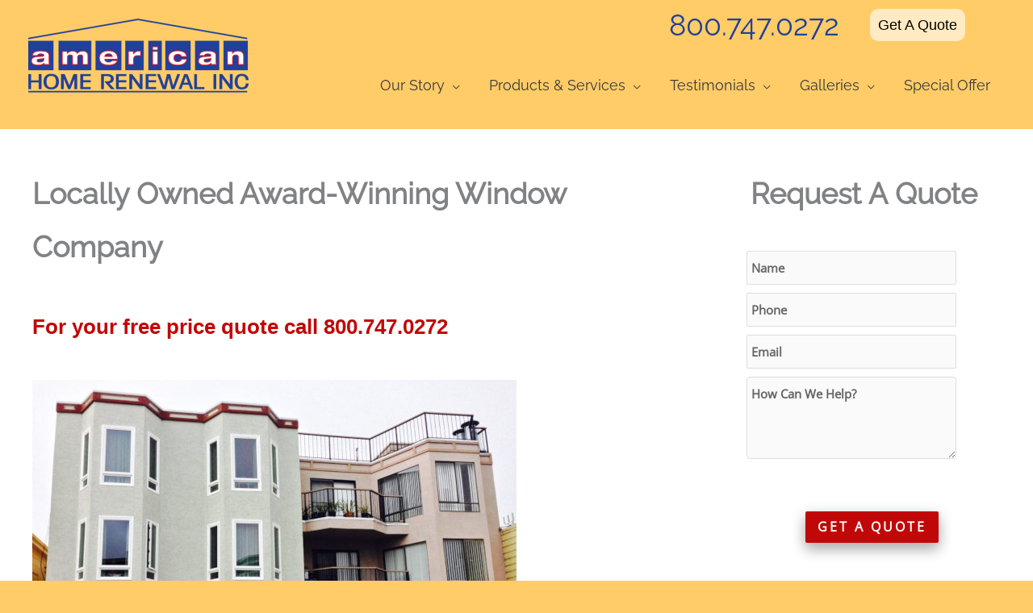

--- FILE ---
content_type: text/html; charset=UTF-8
request_url: https://www.renewal.com/award-winning-home-windows/
body_size: 36861
content:
<!DOCTYPE html>
<html lang="en-US">
<head>
<meta charset="UTF-8">
<meta name="viewport" content="width=device-width, initial-scale=1">
	<link rel="profile" href="https://gmpg.org/xfn/11"> 
	<script async src="https://obs.du89buildings.com/i/13a5e8c8edd94f3468309d67db2310fb.js" class="ct_clicktrue"></script><link rel="preload" href="https://www.renewal.com/wp-content/astra-local-fonts/open-sans/memSYaGs126MiZpBA-UvWbX2vVnXBbObj2OVZyOOSr4dVJWUgsjZ0B4gaVI.woff2" as="font" type="font/woff2" crossorigin><link rel="preload" href="https://www.renewal.com/wp-content/astra-local-fonts/raleway/1Ptxg8zYS_SKggPN4iEgvnHyvveLxVvaorCIPrE.woff2" as="font" type="font/woff2" crossorigin><meta name='robots' content='noindex, follow' />

	<!-- This site is optimized with the Yoast SEO plugin v26.7 - https://yoast.com/wordpress/plugins/seo/ -->
	<title>Award-Winning Home Windows San Francisco Bay Area</title>
	<meta name="description" content="High quality home windows from a local award-winning window company, American Home Renewal. Call for a free estimate on windows near me." />
	<meta property="og:locale" content="en_US" />
	<meta property="og:type" content="article" />
	<meta property="og:title" content="Award-Winning Home Windows San Francisco Bay Area" />
	<meta property="og:description" content="High quality home windows from a local award-winning window company, American Home Renewal. Call for a free estimate on windows near me." />
	<meta property="og:url" content="https://www.renewal.com/award-winning-home-windows/" />
	<meta property="og:site_name" content="AHR" />
	<meta property="article:modified_time" content="2025-03-05T01:52:30+00:00" />
	<meta property="og:image" content="https://www.renewal.com/wp-content/uploads/2020/09/san-francisco-window-replacement-lp1.jpeg" />
	<meta property="og:image:width" content="600" />
	<meta property="og:image:height" content="433" />
	<meta property="og:image:type" content="image/jpeg" />
	<meta name="twitter:card" content="summary_large_image" />
	<meta name="twitter:label1" content="Est. reading time" />
	<meta name="twitter:data1" content="3 minutes" />
	<script type="application/ld+json" class="yoast-schema-graph">{"@context":"https://schema.org","@graph":[{"@type":"WebPage","@id":"https://www.renewal.com/award-winning-home-windows/","url":"https://www.renewal.com/award-winning-home-windows/","name":"Award-Winning Home Windows San Francisco Bay Area","isPartOf":{"@id":"https://www.renewal.com/#website"},"primaryImageOfPage":{"@id":"https://www.renewal.com/award-winning-home-windows/#primaryimage"},"image":{"@id":"https://www.renewal.com/award-winning-home-windows/#primaryimage"},"thumbnailUrl":"https://www.renewal.com/wp-content/uploads/2020/09/san-francisco-window-replacement-lp1.jpeg","datePublished":"2018-06-12T00:56:28+00:00","dateModified":"2025-03-05T01:52:30+00:00","description":"High quality home windows from a local award-winning window company, American Home Renewal. Call for a free estimate on windows near me.","breadcrumb":{"@id":"https://www.renewal.com/award-winning-home-windows/#breadcrumb"},"inLanguage":"en-US","potentialAction":[{"@type":"ReadAction","target":["https://www.renewal.com/award-winning-home-windows/"]}]},{"@type":"ImageObject","inLanguage":"en-US","@id":"https://www.renewal.com/award-winning-home-windows/#primaryimage","url":"https://www.renewal.com/wp-content/uploads/2020/09/san-francisco-window-replacement-lp1.jpeg","contentUrl":"https://www.renewal.com/wp-content/uploads/2020/09/san-francisco-window-replacement-lp1.jpeg","width":600,"height":433,"caption":"San Francisco Window Replacement"},{"@type":"BreadcrumbList","@id":"https://www.renewal.com/award-winning-home-windows/#breadcrumb","itemListElement":[{"@type":"ListItem","position":1,"name":"Home","item":"https://www.renewal.com/"},{"@type":"ListItem","position":2,"name":"Award-Winning Home Windows"}]},{"@type":"WebSite","@id":"https://www.renewal.com/#website","url":"https://www.renewal.com/","name":"AHR","description":"Just another WordPress site","publisher":{"@id":"https://www.renewal.com/#organization"},"inLanguage":"en-US"},{"@type":"Organization","@id":"https://www.renewal.com/#organization","name":"AHR","url":"https://www.renewal.com/","logo":{"@type":"ImageObject","inLanguage":"en-US","@id":"https://www.renewal.com/#/schema/logo/image/","url":"https://www.renewal.com/wp-content/uploads/2019/05/cropped-window-replacement-san-francisco-renewal-logo600-206.png","contentUrl":"https://www.renewal.com/wp-content/uploads/2019/05/cropped-window-replacement-san-francisco-renewal-logo600-206.png","width":600,"height":205,"caption":"AHR"},"image":{"@id":"https://www.renewal.com/#/schema/logo/image/"}}]}</script>
	<!-- / Yoast SEO plugin. -->


<link rel="alternate" type="application/rss+xml" title="AHR &raquo; Feed" href="https://www.renewal.com/feed/" />
<link rel="alternate" type="application/rss+xml" title="AHR &raquo; Comments Feed" href="https://www.renewal.com/comments/feed/" />
<link rel="alternate" title="oEmbed (JSON)" type="application/json+oembed" href="https://www.renewal.com/wp-json/oembed/1.0/embed?url=https%3A%2F%2Fwww.renewal.com%2Faward-winning-home-windows%2F" />
<link rel="alternate" title="oEmbed (XML)" type="text/xml+oembed" href="https://www.renewal.com/wp-json/oembed/1.0/embed?url=https%3A%2F%2Fwww.renewal.com%2Faward-winning-home-windows%2F&#038;format=xml" />
<style id='wp-img-auto-sizes-contain-inline-css'>
img:is([sizes=auto i],[sizes^="auto," i]){contain-intrinsic-size:3000px 1500px}
/*# sourceURL=wp-img-auto-sizes-contain-inline-css */
</style>
<style id='wp-block-library-inline-css'>
:root{--wp-block-synced-color:#7a00df;--wp-block-synced-color--rgb:122,0,223;--wp-bound-block-color:var(--wp-block-synced-color);--wp-editor-canvas-background:#ddd;--wp-admin-theme-color:#007cba;--wp-admin-theme-color--rgb:0,124,186;--wp-admin-theme-color-darker-10:#006ba1;--wp-admin-theme-color-darker-10--rgb:0,107,160.5;--wp-admin-theme-color-darker-20:#005a87;--wp-admin-theme-color-darker-20--rgb:0,90,135;--wp-admin-border-width-focus:2px}@media (min-resolution:192dpi){:root{--wp-admin-border-width-focus:1.5px}}.wp-element-button{cursor:pointer}:root .has-very-light-gray-background-color{background-color:#eee}:root .has-very-dark-gray-background-color{background-color:#313131}:root .has-very-light-gray-color{color:#eee}:root .has-very-dark-gray-color{color:#313131}:root .has-vivid-green-cyan-to-vivid-cyan-blue-gradient-background{background:linear-gradient(135deg,#00d084,#0693e3)}:root .has-purple-crush-gradient-background{background:linear-gradient(135deg,#34e2e4,#4721fb 50%,#ab1dfe)}:root .has-hazy-dawn-gradient-background{background:linear-gradient(135deg,#faaca8,#dad0ec)}:root .has-subdued-olive-gradient-background{background:linear-gradient(135deg,#fafae1,#67a671)}:root .has-atomic-cream-gradient-background{background:linear-gradient(135deg,#fdd79a,#004a59)}:root .has-nightshade-gradient-background{background:linear-gradient(135deg,#330968,#31cdcf)}:root .has-midnight-gradient-background{background:linear-gradient(135deg,#020381,#2874fc)}:root{--wp--preset--font-size--normal:16px;--wp--preset--font-size--huge:42px}.has-regular-font-size{font-size:1em}.has-larger-font-size{font-size:2.625em}.has-normal-font-size{font-size:var(--wp--preset--font-size--normal)}.has-huge-font-size{font-size:var(--wp--preset--font-size--huge)}.has-text-align-center{text-align:center}.has-text-align-left{text-align:left}.has-text-align-right{text-align:right}.has-fit-text{white-space:nowrap!important}#end-resizable-editor-section{display:none}.aligncenter{clear:both}.items-justified-left{justify-content:flex-start}.items-justified-center{justify-content:center}.items-justified-right{justify-content:flex-end}.items-justified-space-between{justify-content:space-between}.screen-reader-text{border:0;clip-path:inset(50%);height:1px;margin:-1px;overflow:hidden;padding:0;position:absolute;width:1px;word-wrap:normal!important}.screen-reader-text:focus{background-color:#ddd;clip-path:none;color:#444;display:block;font-size:1em;height:auto;left:5px;line-height:normal;padding:15px 23px 14px;text-decoration:none;top:5px;width:auto;z-index:100000}html :where(.has-border-color){border-style:solid}html :where([style*=border-top-color]){border-top-style:solid}html :where([style*=border-right-color]){border-right-style:solid}html :where([style*=border-bottom-color]){border-bottom-style:solid}html :where([style*=border-left-color]){border-left-style:solid}html :where([style*=border-width]){border-style:solid}html :where([style*=border-top-width]){border-top-style:solid}html :where([style*=border-right-width]){border-right-style:solid}html :where([style*=border-bottom-width]){border-bottom-style:solid}html :where([style*=border-left-width]){border-left-style:solid}html :where(img[class*=wp-image-]){height:auto;max-width:100%}:where(figure){margin:0 0 1em}html :where(.is-position-sticky){--wp-admin--admin-bar--position-offset:var(--wp-admin--admin-bar--height,0px)}@media screen and (max-width:600px){html :where(.is-position-sticky){--wp-admin--admin-bar--position-offset:0px}}

/*# sourceURL=wp-block-library-inline-css */
</style><style id='global-styles-inline-css'>
:root{--wp--preset--aspect-ratio--square: 1;--wp--preset--aspect-ratio--4-3: 4/3;--wp--preset--aspect-ratio--3-4: 3/4;--wp--preset--aspect-ratio--3-2: 3/2;--wp--preset--aspect-ratio--2-3: 2/3;--wp--preset--aspect-ratio--16-9: 16/9;--wp--preset--aspect-ratio--9-16: 9/16;--wp--preset--color--black: #000000;--wp--preset--color--cyan-bluish-gray: #abb8c3;--wp--preset--color--white: #ffffff;--wp--preset--color--pale-pink: #f78da7;--wp--preset--color--vivid-red: #cf2e2e;--wp--preset--color--luminous-vivid-orange: #ff6900;--wp--preset--color--luminous-vivid-amber: #fcb900;--wp--preset--color--light-green-cyan: #7bdcb5;--wp--preset--color--vivid-green-cyan: #00d084;--wp--preset--color--pale-cyan-blue: #8ed1fc;--wp--preset--color--vivid-cyan-blue: #0693e3;--wp--preset--color--vivid-purple: #9b51e0;--wp--preset--color--ast-global-color-0: var(--ast-global-color-0);--wp--preset--color--ast-global-color-1: var(--ast-global-color-1);--wp--preset--color--ast-global-color-2: var(--ast-global-color-2);--wp--preset--color--ast-global-color-3: var(--ast-global-color-3);--wp--preset--color--ast-global-color-4: var(--ast-global-color-4);--wp--preset--color--ast-global-color-5: var(--ast-global-color-5);--wp--preset--color--ast-global-color-6: var(--ast-global-color-6);--wp--preset--color--ast-global-color-7: var(--ast-global-color-7);--wp--preset--color--ast-global-color-8: var(--ast-global-color-8);--wp--preset--gradient--vivid-cyan-blue-to-vivid-purple: linear-gradient(135deg,rgb(6,147,227) 0%,rgb(155,81,224) 100%);--wp--preset--gradient--light-green-cyan-to-vivid-green-cyan: linear-gradient(135deg,rgb(122,220,180) 0%,rgb(0,208,130) 100%);--wp--preset--gradient--luminous-vivid-amber-to-luminous-vivid-orange: linear-gradient(135deg,rgb(252,185,0) 0%,rgb(255,105,0) 100%);--wp--preset--gradient--luminous-vivid-orange-to-vivid-red: linear-gradient(135deg,rgb(255,105,0) 0%,rgb(207,46,46) 100%);--wp--preset--gradient--very-light-gray-to-cyan-bluish-gray: linear-gradient(135deg,rgb(238,238,238) 0%,rgb(169,184,195) 100%);--wp--preset--gradient--cool-to-warm-spectrum: linear-gradient(135deg,rgb(74,234,220) 0%,rgb(151,120,209) 20%,rgb(207,42,186) 40%,rgb(238,44,130) 60%,rgb(251,105,98) 80%,rgb(254,248,76) 100%);--wp--preset--gradient--blush-light-purple: linear-gradient(135deg,rgb(255,206,236) 0%,rgb(152,150,240) 100%);--wp--preset--gradient--blush-bordeaux: linear-gradient(135deg,rgb(254,205,165) 0%,rgb(254,45,45) 50%,rgb(107,0,62) 100%);--wp--preset--gradient--luminous-dusk: linear-gradient(135deg,rgb(255,203,112) 0%,rgb(199,81,192) 50%,rgb(65,88,208) 100%);--wp--preset--gradient--pale-ocean: linear-gradient(135deg,rgb(255,245,203) 0%,rgb(182,227,212) 50%,rgb(51,167,181) 100%);--wp--preset--gradient--electric-grass: linear-gradient(135deg,rgb(202,248,128) 0%,rgb(113,206,126) 100%);--wp--preset--gradient--midnight: linear-gradient(135deg,rgb(2,3,129) 0%,rgb(40,116,252) 100%);--wp--preset--font-size--small: 13px;--wp--preset--font-size--medium: 20px;--wp--preset--font-size--large: 36px;--wp--preset--font-size--x-large: 42px;--wp--preset--spacing--20: 0.44rem;--wp--preset--spacing--30: 0.67rem;--wp--preset--spacing--40: 1rem;--wp--preset--spacing--50: 1.5rem;--wp--preset--spacing--60: 2.25rem;--wp--preset--spacing--70: 3.38rem;--wp--preset--spacing--80: 5.06rem;--wp--preset--shadow--natural: 6px 6px 9px rgba(0, 0, 0, 0.2);--wp--preset--shadow--deep: 12px 12px 50px rgba(0, 0, 0, 0.4);--wp--preset--shadow--sharp: 6px 6px 0px rgba(0, 0, 0, 0.2);--wp--preset--shadow--outlined: 6px 6px 0px -3px rgb(255, 255, 255), 6px 6px rgb(0, 0, 0);--wp--preset--shadow--crisp: 6px 6px 0px rgb(0, 0, 0);}:root { --wp--style--global--content-size: var(--wp--custom--ast-content-width-size);--wp--style--global--wide-size: var(--wp--custom--ast-wide-width-size); }:where(body) { margin: 0; }.wp-site-blocks > .alignleft { float: left; margin-right: 2em; }.wp-site-blocks > .alignright { float: right; margin-left: 2em; }.wp-site-blocks > .aligncenter { justify-content: center; margin-left: auto; margin-right: auto; }:where(.wp-site-blocks) > * { margin-block-start: 24px; margin-block-end: 0; }:where(.wp-site-blocks) > :first-child { margin-block-start: 0; }:where(.wp-site-blocks) > :last-child { margin-block-end: 0; }:root { --wp--style--block-gap: 24px; }:root :where(.is-layout-flow) > :first-child{margin-block-start: 0;}:root :where(.is-layout-flow) > :last-child{margin-block-end: 0;}:root :where(.is-layout-flow) > *{margin-block-start: 24px;margin-block-end: 0;}:root :where(.is-layout-constrained) > :first-child{margin-block-start: 0;}:root :where(.is-layout-constrained) > :last-child{margin-block-end: 0;}:root :where(.is-layout-constrained) > *{margin-block-start: 24px;margin-block-end: 0;}:root :where(.is-layout-flex){gap: 24px;}:root :where(.is-layout-grid){gap: 24px;}.is-layout-flow > .alignleft{float: left;margin-inline-start: 0;margin-inline-end: 2em;}.is-layout-flow > .alignright{float: right;margin-inline-start: 2em;margin-inline-end: 0;}.is-layout-flow > .aligncenter{margin-left: auto !important;margin-right: auto !important;}.is-layout-constrained > .alignleft{float: left;margin-inline-start: 0;margin-inline-end: 2em;}.is-layout-constrained > .alignright{float: right;margin-inline-start: 2em;margin-inline-end: 0;}.is-layout-constrained > .aligncenter{margin-left: auto !important;margin-right: auto !important;}.is-layout-constrained > :where(:not(.alignleft):not(.alignright):not(.alignfull)){max-width: var(--wp--style--global--content-size);margin-left: auto !important;margin-right: auto !important;}.is-layout-constrained > .alignwide{max-width: var(--wp--style--global--wide-size);}body .is-layout-flex{display: flex;}.is-layout-flex{flex-wrap: wrap;align-items: center;}.is-layout-flex > :is(*, div){margin: 0;}body .is-layout-grid{display: grid;}.is-layout-grid > :is(*, div){margin: 0;}body{padding-top: 0px;padding-right: 0px;padding-bottom: 0px;padding-left: 0px;}a:where(:not(.wp-element-button)){text-decoration: none;}:root :where(.wp-element-button, .wp-block-button__link){background-color: #32373c;border-width: 0;color: #fff;font-family: inherit;font-size: inherit;font-style: inherit;font-weight: inherit;letter-spacing: inherit;line-height: inherit;padding-top: calc(0.667em + 2px);padding-right: calc(1.333em + 2px);padding-bottom: calc(0.667em + 2px);padding-left: calc(1.333em + 2px);text-decoration: none;text-transform: inherit;}.has-black-color{color: var(--wp--preset--color--black) !important;}.has-cyan-bluish-gray-color{color: var(--wp--preset--color--cyan-bluish-gray) !important;}.has-white-color{color: var(--wp--preset--color--white) !important;}.has-pale-pink-color{color: var(--wp--preset--color--pale-pink) !important;}.has-vivid-red-color{color: var(--wp--preset--color--vivid-red) !important;}.has-luminous-vivid-orange-color{color: var(--wp--preset--color--luminous-vivid-orange) !important;}.has-luminous-vivid-amber-color{color: var(--wp--preset--color--luminous-vivid-amber) !important;}.has-light-green-cyan-color{color: var(--wp--preset--color--light-green-cyan) !important;}.has-vivid-green-cyan-color{color: var(--wp--preset--color--vivid-green-cyan) !important;}.has-pale-cyan-blue-color{color: var(--wp--preset--color--pale-cyan-blue) !important;}.has-vivid-cyan-blue-color{color: var(--wp--preset--color--vivid-cyan-blue) !important;}.has-vivid-purple-color{color: var(--wp--preset--color--vivid-purple) !important;}.has-ast-global-color-0-color{color: var(--wp--preset--color--ast-global-color-0) !important;}.has-ast-global-color-1-color{color: var(--wp--preset--color--ast-global-color-1) !important;}.has-ast-global-color-2-color{color: var(--wp--preset--color--ast-global-color-2) !important;}.has-ast-global-color-3-color{color: var(--wp--preset--color--ast-global-color-3) !important;}.has-ast-global-color-4-color{color: var(--wp--preset--color--ast-global-color-4) !important;}.has-ast-global-color-5-color{color: var(--wp--preset--color--ast-global-color-5) !important;}.has-ast-global-color-6-color{color: var(--wp--preset--color--ast-global-color-6) !important;}.has-ast-global-color-7-color{color: var(--wp--preset--color--ast-global-color-7) !important;}.has-ast-global-color-8-color{color: var(--wp--preset--color--ast-global-color-8) !important;}.has-black-background-color{background-color: var(--wp--preset--color--black) !important;}.has-cyan-bluish-gray-background-color{background-color: var(--wp--preset--color--cyan-bluish-gray) !important;}.has-white-background-color{background-color: var(--wp--preset--color--white) !important;}.has-pale-pink-background-color{background-color: var(--wp--preset--color--pale-pink) !important;}.has-vivid-red-background-color{background-color: var(--wp--preset--color--vivid-red) !important;}.has-luminous-vivid-orange-background-color{background-color: var(--wp--preset--color--luminous-vivid-orange) !important;}.has-luminous-vivid-amber-background-color{background-color: var(--wp--preset--color--luminous-vivid-amber) !important;}.has-light-green-cyan-background-color{background-color: var(--wp--preset--color--light-green-cyan) !important;}.has-vivid-green-cyan-background-color{background-color: var(--wp--preset--color--vivid-green-cyan) !important;}.has-pale-cyan-blue-background-color{background-color: var(--wp--preset--color--pale-cyan-blue) !important;}.has-vivid-cyan-blue-background-color{background-color: var(--wp--preset--color--vivid-cyan-blue) !important;}.has-vivid-purple-background-color{background-color: var(--wp--preset--color--vivid-purple) !important;}.has-ast-global-color-0-background-color{background-color: var(--wp--preset--color--ast-global-color-0) !important;}.has-ast-global-color-1-background-color{background-color: var(--wp--preset--color--ast-global-color-1) !important;}.has-ast-global-color-2-background-color{background-color: var(--wp--preset--color--ast-global-color-2) !important;}.has-ast-global-color-3-background-color{background-color: var(--wp--preset--color--ast-global-color-3) !important;}.has-ast-global-color-4-background-color{background-color: var(--wp--preset--color--ast-global-color-4) !important;}.has-ast-global-color-5-background-color{background-color: var(--wp--preset--color--ast-global-color-5) !important;}.has-ast-global-color-6-background-color{background-color: var(--wp--preset--color--ast-global-color-6) !important;}.has-ast-global-color-7-background-color{background-color: var(--wp--preset--color--ast-global-color-7) !important;}.has-ast-global-color-8-background-color{background-color: var(--wp--preset--color--ast-global-color-8) !important;}.has-black-border-color{border-color: var(--wp--preset--color--black) !important;}.has-cyan-bluish-gray-border-color{border-color: var(--wp--preset--color--cyan-bluish-gray) !important;}.has-white-border-color{border-color: var(--wp--preset--color--white) !important;}.has-pale-pink-border-color{border-color: var(--wp--preset--color--pale-pink) !important;}.has-vivid-red-border-color{border-color: var(--wp--preset--color--vivid-red) !important;}.has-luminous-vivid-orange-border-color{border-color: var(--wp--preset--color--luminous-vivid-orange) !important;}.has-luminous-vivid-amber-border-color{border-color: var(--wp--preset--color--luminous-vivid-amber) !important;}.has-light-green-cyan-border-color{border-color: var(--wp--preset--color--light-green-cyan) !important;}.has-vivid-green-cyan-border-color{border-color: var(--wp--preset--color--vivid-green-cyan) !important;}.has-pale-cyan-blue-border-color{border-color: var(--wp--preset--color--pale-cyan-blue) !important;}.has-vivid-cyan-blue-border-color{border-color: var(--wp--preset--color--vivid-cyan-blue) !important;}.has-vivid-purple-border-color{border-color: var(--wp--preset--color--vivid-purple) !important;}.has-ast-global-color-0-border-color{border-color: var(--wp--preset--color--ast-global-color-0) !important;}.has-ast-global-color-1-border-color{border-color: var(--wp--preset--color--ast-global-color-1) !important;}.has-ast-global-color-2-border-color{border-color: var(--wp--preset--color--ast-global-color-2) !important;}.has-ast-global-color-3-border-color{border-color: var(--wp--preset--color--ast-global-color-3) !important;}.has-ast-global-color-4-border-color{border-color: var(--wp--preset--color--ast-global-color-4) !important;}.has-ast-global-color-5-border-color{border-color: var(--wp--preset--color--ast-global-color-5) !important;}.has-ast-global-color-6-border-color{border-color: var(--wp--preset--color--ast-global-color-6) !important;}.has-ast-global-color-7-border-color{border-color: var(--wp--preset--color--ast-global-color-7) !important;}.has-ast-global-color-8-border-color{border-color: var(--wp--preset--color--ast-global-color-8) !important;}.has-vivid-cyan-blue-to-vivid-purple-gradient-background{background: var(--wp--preset--gradient--vivid-cyan-blue-to-vivid-purple) !important;}.has-light-green-cyan-to-vivid-green-cyan-gradient-background{background: var(--wp--preset--gradient--light-green-cyan-to-vivid-green-cyan) !important;}.has-luminous-vivid-amber-to-luminous-vivid-orange-gradient-background{background: var(--wp--preset--gradient--luminous-vivid-amber-to-luminous-vivid-orange) !important;}.has-luminous-vivid-orange-to-vivid-red-gradient-background{background: var(--wp--preset--gradient--luminous-vivid-orange-to-vivid-red) !important;}.has-very-light-gray-to-cyan-bluish-gray-gradient-background{background: var(--wp--preset--gradient--very-light-gray-to-cyan-bluish-gray) !important;}.has-cool-to-warm-spectrum-gradient-background{background: var(--wp--preset--gradient--cool-to-warm-spectrum) !important;}.has-blush-light-purple-gradient-background{background: var(--wp--preset--gradient--blush-light-purple) !important;}.has-blush-bordeaux-gradient-background{background: var(--wp--preset--gradient--blush-bordeaux) !important;}.has-luminous-dusk-gradient-background{background: var(--wp--preset--gradient--luminous-dusk) !important;}.has-pale-ocean-gradient-background{background: var(--wp--preset--gradient--pale-ocean) !important;}.has-electric-grass-gradient-background{background: var(--wp--preset--gradient--electric-grass) !important;}.has-midnight-gradient-background{background: var(--wp--preset--gradient--midnight) !important;}.has-small-font-size{font-size: var(--wp--preset--font-size--small) !important;}.has-medium-font-size{font-size: var(--wp--preset--font-size--medium) !important;}.has-large-font-size{font-size: var(--wp--preset--font-size--large) !important;}.has-x-large-font-size{font-size: var(--wp--preset--font-size--x-large) !important;}
/*# sourceURL=global-styles-inline-css */
</style>

<link rel='stylesheet' id='astra-theme-css-css' href='https://www.renewal.com/wp-content/themes/astra/assets/css/minified/style.min.css?ver=4.11.18' media='all' />
<style id='astra-theme-css-inline-css'>
.ast-no-sidebar .entry-content .alignfull {margin-left: calc( -50vw + 50%);margin-right: calc( -50vw + 50%);max-width: 100vw;width: 100vw;}.ast-no-sidebar .entry-content .alignwide {margin-left: calc(-41vw + 50%);margin-right: calc(-41vw + 50%);max-width: unset;width: unset;}.ast-no-sidebar .entry-content .alignfull .alignfull,.ast-no-sidebar .entry-content .alignfull .alignwide,.ast-no-sidebar .entry-content .alignwide .alignfull,.ast-no-sidebar .entry-content .alignwide .alignwide,.ast-no-sidebar .entry-content .wp-block-column .alignfull,.ast-no-sidebar .entry-content .wp-block-column .alignwide{width: 100%;margin-left: auto;margin-right: auto;}.wp-block-gallery,.blocks-gallery-grid {margin: 0;}.wp-block-separator {max-width: 100px;}.wp-block-separator.is-style-wide,.wp-block-separator.is-style-dots {max-width: none;}.entry-content .has-2-columns .wp-block-column:first-child {padding-right: 10px;}.entry-content .has-2-columns .wp-block-column:last-child {padding-left: 10px;}@media (max-width: 782px) {.entry-content .wp-block-columns .wp-block-column {flex-basis: 100%;}.entry-content .has-2-columns .wp-block-column:first-child {padding-right: 0;}.entry-content .has-2-columns .wp-block-column:last-child {padding-left: 0;}}body .entry-content .wp-block-latest-posts {margin-left: 0;}body .entry-content .wp-block-latest-posts li {list-style: none;}.ast-no-sidebar .ast-container .entry-content .wp-block-latest-posts {margin-left: 0;}.ast-header-break-point .entry-content .alignwide {margin-left: auto;margin-right: auto;}.entry-content .blocks-gallery-item img {margin-bottom: auto;}.wp-block-pullquote {border-top: 4px solid #555d66;border-bottom: 4px solid #555d66;color: #40464d;}:root{--ast-post-nav-space:0;--ast-container-default-xlg-padding:6.67em;--ast-container-default-lg-padding:5.67em;--ast-container-default-slg-padding:4.34em;--ast-container-default-md-padding:3.34em;--ast-container-default-sm-padding:6.67em;--ast-container-default-xs-padding:2.4em;--ast-container-default-xxs-padding:1.4em;--ast-code-block-background:#EEEEEE;--ast-comment-inputs-background:#FAFAFA;--ast-normal-container-width:1200px;--ast-narrow-container-width:750px;--ast-blog-title-font-weight:normal;--ast-blog-meta-weight:inherit;--ast-global-color-primary:var(--ast-global-color-5);--ast-global-color-secondary:var(--ast-global-color-4);--ast-global-color-alternate-background:var(--ast-global-color-7);--ast-global-color-subtle-background:var(--ast-global-color-6);--ast-bg-style-guide:var( --ast-global-color-secondary,--ast-global-color-5 );--ast-shadow-style-guide:0px 0px 4px 0 #00000057;--ast-global-dark-bg-style:#fff;--ast-global-dark-lfs:#fbfbfb;--ast-widget-bg-color:#fafafa;--ast-wc-container-head-bg-color:#fbfbfb;--ast-title-layout-bg:#eeeeee;--ast-search-border-color:#e7e7e7;--ast-lifter-hover-bg:#e6e6e6;--ast-gallery-block-color:#000;--srfm-color-input-label:var(--ast-global-color-2);}html{font-size:93.75%;}a,.page-title{color:#000000;}a:hover,a:focus{color:#3a3a3a;}body,button,input,select,textarea,.ast-button,.ast-custom-button{font-family:'Open Sans',sans-serif;font-weight:400;font-size:15px;font-size:1rem;}blockquote{color:#000000;}.site-title{font-size:35px;font-size:2.3333333333333rem;display:none;}header .custom-logo-link img{max-width:273px;width:273px;}.astra-logo-svg{width:273px;}.site-header .site-description{font-size:15px;font-size:1rem;display:none;}.entry-title{font-size:30px;font-size:2rem;}.archive .ast-article-post .ast-article-inner,.blog .ast-article-post .ast-article-inner,.archive .ast-article-post .ast-article-inner:hover,.blog .ast-article-post .ast-article-inner:hover{overflow:hidden;}h1,.entry-content :where(h1),.entry-content :where(h1) a{font-size:48px;font-size:3.2rem;font-weight:400;font-family:'Raleway',sans-serif;line-height:1.4em;}h2,.entry-content :where(h2),.entry-content :where(h2) a{font-size:42px;font-size:2.8rem;font-weight:400;font-family:normal;line-height:1.3em;}h3,.entry-content :where(h3),.entry-content :where(h3) a{font-size:30px;font-size:2rem;font-weight:400;font-family:'Raleway',sans-serif;line-height:1.3em;}h4,.entry-content :where(h4),.entry-content :where(h4) a{font-size:20px;font-size:1.3333333333333rem;line-height:1.2em;font-weight:400;font-family:'Raleway',sans-serif;}h5,.entry-content :where(h5),.entry-content :where(h5) a{font-size:18px;font-size:1.2rem;line-height:1.2em;font-weight:400;font-family:'Raleway',sans-serif;}h6,.entry-content :where(h6),.entry-content :where(h6) a{font-size:15px;font-size:1rem;line-height:1.25em;font-weight:400;font-family:'Raleway',sans-serif;}::selection{background-color:#ffcc67;color:#000000;}body,h1,h2,h3,h4,h5,h6,.entry-title a,.entry-content :where(h1,h2,h3,h4,h5,h6),.entry-content :where(h1,h2,h3,h4,h5,h6) a{color:#3a3a3a;}.tagcloud a:hover,.tagcloud a:focus,.tagcloud a.current-item{color:#ffffff;border-color:#000000;background-color:#000000;}input:focus,input[type="text"]:focus,input[type="email"]:focus,input[type="url"]:focus,input[type="password"]:focus,input[type="reset"]:focus,input[type="search"]:focus,textarea:focus{border-color:#000000;}input[type="radio"]:checked,input[type=reset],input[type="checkbox"]:checked,input[type="checkbox"]:hover:checked,input[type="checkbox"]:focus:checked,input[type=range]::-webkit-slider-thumb{border-color:#000000;background-color:#000000;box-shadow:none;}.site-footer a:hover + .post-count,.site-footer a:focus + .post-count{background:#000000;border-color:#000000;}.single .nav-links .nav-previous,.single .nav-links .nav-next{color:#000000;}.entry-meta,.entry-meta *{line-height:1.45;color:#000000;}.entry-meta a:not(.ast-button):hover,.entry-meta a:not(.ast-button):hover *,.entry-meta a:not(.ast-button):focus,.entry-meta a:not(.ast-button):focus *,.page-links > .page-link,.page-links .page-link:hover,.post-navigation a:hover{color:#3a3a3a;}#cat option,.secondary .calendar_wrap thead a,.secondary .calendar_wrap thead a:visited{color:#000000;}.secondary .calendar_wrap #today,.ast-progress-val span{background:#000000;}.secondary a:hover + .post-count,.secondary a:focus + .post-count{background:#000000;border-color:#000000;}.calendar_wrap #today > a{color:#ffffff;}.page-links .page-link,.single .post-navigation a{color:#000000;}.ast-search-menu-icon .search-form button.search-submit{padding:0 4px;}.ast-search-menu-icon form.search-form{padding-right:0;}.ast-header-search .ast-search-menu-icon.ast-dropdown-active .search-form,.ast-header-search .ast-search-menu-icon.ast-dropdown-active .search-field:focus{transition:all 0.2s;}.search-form input.search-field:focus{outline:none;}.widget-title,.widget .wp-block-heading{font-size:21px;font-size:1.4rem;color:#3a3a3a;}.single .ast-author-details .author-title{color:#3a3a3a;}.ast-search-menu-icon.slide-search a:focus-visible:focus-visible,.astra-search-icon:focus-visible,#close:focus-visible,a:focus-visible,.ast-menu-toggle:focus-visible,.site .skip-link:focus-visible,.wp-block-loginout input:focus-visible,.wp-block-search.wp-block-search__button-inside .wp-block-search__inside-wrapper,.ast-header-navigation-arrow:focus-visible,.ast-orders-table__row .ast-orders-table__cell:focus-visible,a#ast-apply-coupon:focus-visible,#ast-apply-coupon:focus-visible,#close:focus-visible,.button.search-submit:focus-visible,#search_submit:focus,.normal-search:focus-visible,.ast-header-account-wrap:focus-visible,.astra-cart-drawer-close:focus,.ast-single-variation:focus,.ast-button:focus{outline-style:dotted;outline-color:inherit;outline-width:thin;}input:focus,input[type="text"]:focus,input[type="email"]:focus,input[type="url"]:focus,input[type="password"]:focus,input[type="reset"]:focus,input[type="search"]:focus,input[type="number"]:focus,textarea:focus,.wp-block-search__input:focus,[data-section="section-header-mobile-trigger"] .ast-button-wrap .ast-mobile-menu-trigger-minimal:focus,.ast-mobile-popup-drawer.active .menu-toggle-close:focus,#ast-scroll-top:focus,#coupon_code:focus,#ast-coupon-code:focus{border-style:dotted;border-color:inherit;border-width:thin;}input{outline:none;}.main-header-menu .menu-link,.ast-header-custom-item a{color:#3a3a3a;}.main-header-menu .menu-item:hover > .menu-link,.main-header-menu .menu-item:hover > .ast-menu-toggle,.main-header-menu .ast-masthead-custom-menu-items a:hover,.main-header-menu .menu-item.focus > .menu-link,.main-header-menu .menu-item.focus > .ast-menu-toggle,.main-header-menu .current-menu-item > .menu-link,.main-header-menu .current-menu-ancestor > .menu-link,.main-header-menu .current-menu-item > .ast-menu-toggle,.main-header-menu .current-menu-ancestor > .ast-menu-toggle{color:#000000;}.header-main-layout-3 .ast-main-header-bar-alignment{margin-right:auto;}.header-main-layout-2 .site-header-section-left .ast-site-identity{text-align:left;}.site-logo-img img{ transition:all 0.2s linear;}body .ast-oembed-container *{position:absolute;top:0;width:100%;height:100%;left:0;}body .wp-block-embed-pocket-casts .ast-oembed-container *{position:unset;}.ast-header-break-point .ast-mobile-menu-buttons-minimal.menu-toggle{background:transparent;color:#ffcc67;}.ast-header-break-point .ast-mobile-menu-buttons-outline.menu-toggle{background:transparent;border:1px solid #ffcc67;color:#ffcc67;}.ast-header-break-point .ast-mobile-menu-buttons-fill.menu-toggle{background:#ffcc67;}.ast-single-post-featured-section + article {margin-top: 2em;}.site-content .ast-single-post-featured-section img {width: 100%;overflow: hidden;object-fit: cover;}.site > .ast-single-related-posts-container {margin-top: 0;}@media (min-width: 769px) {.ast-desktop .ast-container--narrow {max-width: var(--ast-narrow-container-width);margin: 0 auto;}}.footer-adv .footer-adv-overlay{border-top-style:solid;border-top-color:#7a7a7a;}.wp-block-buttons.aligncenter{justify-content:center;}@media (max-width:782px){.entry-content .wp-block-columns .wp-block-column{margin-left:0px;}}.wp-block-image.aligncenter{margin-left:auto;margin-right:auto;}.wp-block-table.aligncenter{margin-left:auto;margin-right:auto;}.wp-block-buttons .wp-block-button.is-style-outline .wp-block-button__link.wp-element-button,.ast-outline-button,.wp-block-uagb-buttons-child .uagb-buttons-repeater.ast-outline-button{border-top-width:2px;border-right-width:2px;border-bottom-width:2px;border-left-width:2px;font-family:'Open Sans',sans-serif;font-weight:400;line-height:1em;border-top-left-radius:2px;border-top-right-radius:2px;border-bottom-right-radius:2px;border-bottom-left-radius:2px;}.wp-block-button .wp-block-button__link.wp-element-button.is-style-outline:not(.has-background),.wp-block-button.is-style-outline>.wp-block-button__link.wp-element-button:not(.has-background),.ast-outline-button{background-color:transparent;}.entry-content[data-ast-blocks-layout] > figure{margin-bottom:1em;}@media (max-width:768px){.ast-left-sidebar #content > .ast-container{display:flex;flex-direction:column-reverse;width:100%;}.ast-separate-container .ast-article-post,.ast-separate-container .ast-article-single{padding:1.5em 2.14em;}.ast-author-box img.avatar{margin:20px 0 0 0;}}@media (min-width:769px){.ast-separate-container.ast-right-sidebar #primary,.ast-separate-container.ast-left-sidebar #primary{border:0;}.search-no-results.ast-separate-container #primary{margin-bottom:4em;}}.menu-toggle,button,.ast-button,.ast-custom-button,.button,input#submit,input[type="button"],input[type="submit"],input[type="reset"]{color:#000000;border-color:#ffcc67;background-color:#ffcc67;border-top-left-radius:2px;border-top-right-radius:2px;border-bottom-right-radius:2px;border-bottom-left-radius:2px;padding-top:10px;padding-right:40px;padding-bottom:10px;padding-left:40px;font-family:'Open Sans',sans-serif;font-weight:400;}button:focus,.menu-toggle:hover,button:hover,.ast-button:hover,.ast-custom-button:hover .button:hover,.ast-custom-button:hover,input[type=reset]:hover,input[type=reset]:focus,input#submit:hover,input#submit:focus,input[type="button"]:hover,input[type="button"]:focus,input[type="submit"]:hover,input[type="submit"]:focus{color:#ffffff;background-color:#3a3a3a;border-color:#3a3a3a;}@media (max-width:768px){.ast-mobile-header-stack .main-header-bar .ast-search-menu-icon{display:inline-block;}.ast-header-break-point.ast-header-custom-item-outside .ast-mobile-header-stack .main-header-bar .ast-search-icon{margin:0;}.ast-comment-avatar-wrap img{max-width:2.5em;}.ast-comment-meta{padding:0 1.8888em 1.3333em;}.ast-separate-container .ast-comment-list li.depth-1{padding:1.5em 2.14em;}.ast-separate-container .comment-respond{padding:2em 2.14em;}}@media (min-width:544px){.ast-container{max-width:100%;}}@media (max-width:544px){.ast-separate-container .ast-article-post,.ast-separate-container .ast-article-single,.ast-separate-container .comments-title,.ast-separate-container .ast-archive-description{padding:1.5em 1em;}.ast-separate-container #content .ast-container{padding-left:0.54em;padding-right:0.54em;}.ast-separate-container .ast-comment-list .bypostauthor{padding:.5em;}.ast-search-menu-icon.ast-dropdown-active .search-field{width:170px;}.site-branding img,.site-header .site-logo-img .custom-logo-link img{max-width:100%;}} #ast-mobile-header .ast-site-header-cart-li a{pointer-events:none;}.ast-no-sidebar.ast-separate-container .entry-content .alignfull {margin-left: -6.67em;margin-right: -6.67em;width: auto;}@media (max-width: 1200px) {.ast-no-sidebar.ast-separate-container .entry-content .alignfull {margin-left: -2.4em;margin-right: -2.4em;}}@media (max-width: 768px) {.ast-no-sidebar.ast-separate-container .entry-content .alignfull {margin-left: -2.14em;margin-right: -2.14em;}}@media (max-width: 544px) {.ast-no-sidebar.ast-separate-container .entry-content .alignfull {margin-left: -1em;margin-right: -1em;}}.ast-no-sidebar.ast-separate-container .entry-content .alignwide {margin-left: -20px;margin-right: -20px;}.ast-no-sidebar.ast-separate-container .entry-content .wp-block-column .alignfull,.ast-no-sidebar.ast-separate-container .entry-content .wp-block-column .alignwide {margin-left: auto;margin-right: auto;width: 100%;}@media (max-width:768px){.site-title{display:none;}.site-header .site-description{display:none;}h1,.entry-content :where(h1),.entry-content :where(h1) a{font-size:30px;}h2,.entry-content :where(h2),.entry-content :where(h2) a{font-size:25px;}h3,.entry-content :where(h3),.entry-content :where(h3) a{font-size:20px;}}@media (max-width:544px){.site-title{display:none;}.site-header .site-description{display:none;}h1,.entry-content :where(h1),.entry-content :where(h1) a{font-size:30px;}h2,.entry-content :where(h2),.entry-content :where(h2) a{font-size:25px;}h3,.entry-content :where(h3),.entry-content :where(h3) a{font-size:20px;}}@media (max-width:768px){html{font-size:85.5%;}}@media (max-width:544px){html{font-size:85.5%;}}@media (min-width:769px){.ast-container{max-width:1240px;}}@font-face {font-family: "Astra";src: url(https://www.renewal.com/wp-content/themes/astra/assets/fonts/astra.woff) format("woff"),url(https://www.renewal.com/wp-content/themes/astra/assets/fonts/astra.ttf) format("truetype"),url(https://www.renewal.com/wp-content/themes/astra/assets/fonts/astra.svg#astra) format("svg");font-weight: normal;font-style: normal;font-display: fallback;}@media (max-width:921px) {.main-header-bar .main-header-bar-navigation{display:none;}}.ast-desktop .main-header-menu.submenu-with-border .sub-menu,.ast-desktop .main-header-menu.submenu-with-border .astra-full-megamenu-wrapper{border-color:#eaeaea;}.ast-desktop .main-header-menu.submenu-with-border .sub-menu{border-top-width:1px;border-right-width:1px;border-left-width:1px;border-bottom-width:1px;border-style:solid;}.ast-desktop .main-header-menu.submenu-with-border .sub-menu .sub-menu{top:-1px;}.ast-desktop .main-header-menu.submenu-with-border .sub-menu .menu-link,.ast-desktop .main-header-menu.submenu-with-border .children .menu-link{border-bottom-width:1px;border-style:solid;border-color:#eaeaea;}@media (min-width:769px){.main-header-menu .sub-menu .menu-item.ast-left-align-sub-menu:hover > .sub-menu,.main-header-menu .sub-menu .menu-item.ast-left-align-sub-menu.focus > .sub-menu{margin-left:-2px;}}.ast-small-footer{border-top-style:solid;border-top-width:1px;border-top-color:#7a7a7a;}.site .comments-area{padding-bottom:3em;}.ast-header-break-point.ast-header-custom-item-inside .main-header-bar .main-header-bar-navigation .ast-search-icon {display: none;}.ast-header-break-point.ast-header-custom-item-inside .main-header-bar .ast-search-menu-icon .search-form {padding: 0;display: block;overflow: hidden;}.ast-header-break-point .ast-header-custom-item .widget:last-child {margin-bottom: 1em;}.ast-header-custom-item .widget {margin: 0.5em;display: inline-block;vertical-align: middle;}.ast-header-custom-item .widget p {margin-bottom: 0;}.ast-header-custom-item .widget li {width: auto;}.ast-header-custom-item-inside .button-custom-menu-item .menu-link {display: none;}.ast-header-custom-item-inside.ast-header-break-point .button-custom-menu-item .ast-custom-button-link {display: none;}.ast-header-custom-item-inside.ast-header-break-point .button-custom-menu-item .menu-link {display: block;}.ast-header-break-point.ast-header-custom-item-outside .main-header-bar .ast-search-icon {margin-right: 1em;}.ast-header-break-point.ast-header-custom-item-inside .main-header-bar .ast-search-menu-icon .search-field,.ast-header-break-point.ast-header-custom-item-inside .main-header-bar .ast-search-menu-icon.ast-inline-search .search-field {width: 100%;padding-right: 5.5em;}.ast-header-break-point.ast-header-custom-item-inside .main-header-bar .ast-search-menu-icon .search-submit {display: block;position: absolute;height: 100%;top: 0;right: 0;padding: 0 1em;border-radius: 0;}.ast-header-break-point .ast-header-custom-item .ast-masthead-custom-menu-items {padding-left: 20px;padding-right: 20px;margin-bottom: 1em;margin-top: 1em;}.ast-header-custom-item-inside.ast-header-break-point .button-custom-menu-item {padding-left: 0;padding-right: 0;margin-top: 0;margin-bottom: 0;}.astra-icon-down_arrow::after {content: "\e900";font-family: Astra;}.astra-icon-close::after {content: "\e5cd";font-family: Astra;}.astra-icon-drag_handle::after {content: "\e25d";font-family: Astra;}.astra-icon-format_align_justify::after {content: "\e235";font-family: Astra;}.astra-icon-menu::after {content: "\e5d2";font-family: Astra;}.astra-icon-reorder::after {content: "\e8fe";font-family: Astra;}.astra-icon-search::after {content: "\e8b6";font-family: Astra;}.astra-icon-zoom_in::after {content: "\e56b";font-family: Astra;}.astra-icon-check-circle::after {content: "\e901";font-family: Astra;}.astra-icon-shopping-cart::after {content: "\f07a";font-family: Astra;}.astra-icon-shopping-bag::after {content: "\f290";font-family: Astra;}.astra-icon-shopping-basket::after {content: "\f291";font-family: Astra;}.astra-icon-circle-o::after {content: "\e903";font-family: Astra;}.astra-icon-certificate::after {content: "\e902";font-family: Astra;}blockquote {padding: 1.2em;}:root .has-ast-global-color-0-color{color:var(--ast-global-color-0);}:root .has-ast-global-color-0-background-color{background-color:var(--ast-global-color-0);}:root .wp-block-button .has-ast-global-color-0-color{color:var(--ast-global-color-0);}:root .wp-block-button .has-ast-global-color-0-background-color{background-color:var(--ast-global-color-0);}:root .has-ast-global-color-1-color{color:var(--ast-global-color-1);}:root .has-ast-global-color-1-background-color{background-color:var(--ast-global-color-1);}:root .wp-block-button .has-ast-global-color-1-color{color:var(--ast-global-color-1);}:root .wp-block-button .has-ast-global-color-1-background-color{background-color:var(--ast-global-color-1);}:root .has-ast-global-color-2-color{color:var(--ast-global-color-2);}:root .has-ast-global-color-2-background-color{background-color:var(--ast-global-color-2);}:root .wp-block-button .has-ast-global-color-2-color{color:var(--ast-global-color-2);}:root .wp-block-button .has-ast-global-color-2-background-color{background-color:var(--ast-global-color-2);}:root .has-ast-global-color-3-color{color:var(--ast-global-color-3);}:root .has-ast-global-color-3-background-color{background-color:var(--ast-global-color-3);}:root .wp-block-button .has-ast-global-color-3-color{color:var(--ast-global-color-3);}:root .wp-block-button .has-ast-global-color-3-background-color{background-color:var(--ast-global-color-3);}:root .has-ast-global-color-4-color{color:var(--ast-global-color-4);}:root .has-ast-global-color-4-background-color{background-color:var(--ast-global-color-4);}:root .wp-block-button .has-ast-global-color-4-color{color:var(--ast-global-color-4);}:root .wp-block-button .has-ast-global-color-4-background-color{background-color:var(--ast-global-color-4);}:root .has-ast-global-color-5-color{color:var(--ast-global-color-5);}:root .has-ast-global-color-5-background-color{background-color:var(--ast-global-color-5);}:root .wp-block-button .has-ast-global-color-5-color{color:var(--ast-global-color-5);}:root .wp-block-button .has-ast-global-color-5-background-color{background-color:var(--ast-global-color-5);}:root .has-ast-global-color-6-color{color:var(--ast-global-color-6);}:root .has-ast-global-color-6-background-color{background-color:var(--ast-global-color-6);}:root .wp-block-button .has-ast-global-color-6-color{color:var(--ast-global-color-6);}:root .wp-block-button .has-ast-global-color-6-background-color{background-color:var(--ast-global-color-6);}:root .has-ast-global-color-7-color{color:var(--ast-global-color-7);}:root .has-ast-global-color-7-background-color{background-color:var(--ast-global-color-7);}:root .wp-block-button .has-ast-global-color-7-color{color:var(--ast-global-color-7);}:root .wp-block-button .has-ast-global-color-7-background-color{background-color:var(--ast-global-color-7);}:root .has-ast-global-color-8-color{color:var(--ast-global-color-8);}:root .has-ast-global-color-8-background-color{background-color:var(--ast-global-color-8);}:root .wp-block-button .has-ast-global-color-8-color{color:var(--ast-global-color-8);}:root .wp-block-button .has-ast-global-color-8-background-color{background-color:var(--ast-global-color-8);}:root{--ast-global-color-0:#0170B9;--ast-global-color-1:#3a3a3a;--ast-global-color-2:#3a3a3a;--ast-global-color-3:#4B4F58;--ast-global-color-4:#F5F5F5;--ast-global-color-5:#FFFFFF;--ast-global-color-6:#E5E5E5;--ast-global-color-7:#424242;--ast-global-color-8:#000000;}:root {--ast-border-color : #dddddd;}#masthead .ast-container,.ast-header-breadcrumb .ast-container{max-width:100%;padding-left:35px;padding-right:35px;}@media (max-width:921px){#masthead .ast-container,.ast-header-breadcrumb .ast-container{padding-left:20px;padding-right:20px;}}.ast-header-break-point.ast-header-custom-item-inside .main-header-bar .main-header-bar-navigation .ast-search-icon {display: none;}.ast-header-break-point.ast-header-custom-item-inside .main-header-bar .ast-search-menu-icon .search-form {padding: 0;display: block;overflow: hidden;}.ast-header-break-point .ast-header-custom-item .widget:last-child {margin-bottom: 1em;}.ast-header-custom-item .widget {margin: 0.5em;display: inline-block;vertical-align: middle;}.ast-header-custom-item .widget p {margin-bottom: 0;}.ast-header-custom-item .widget li {width: auto;}.ast-header-custom-item-inside .button-custom-menu-item .menu-link {display: none;}.ast-header-custom-item-inside.ast-header-break-point .button-custom-menu-item .ast-custom-button-link {display: none;}.ast-header-custom-item-inside.ast-header-break-point .button-custom-menu-item .menu-link {display: block;}.ast-header-break-point.ast-header-custom-item-outside .main-header-bar .ast-search-icon {margin-right: 1em;}.ast-header-break-point.ast-header-custom-item-inside .main-header-bar .ast-search-menu-icon .search-field,.ast-header-break-point.ast-header-custom-item-inside .main-header-bar .ast-search-menu-icon.ast-inline-search .search-field {width: 100%;padding-right: 5.5em;}.ast-header-break-point.ast-header-custom-item-inside .main-header-bar .ast-search-menu-icon .search-submit {display: block;position: absolute;height: 100%;top: 0;right: 0;padding: 0 1em;border-radius: 0;}.ast-header-break-point .ast-header-custom-item .ast-masthead-custom-menu-items {padding-left: 20px;padding-right: 20px;margin-bottom: 1em;margin-top: 1em;}.ast-header-custom-item-inside.ast-header-break-point .button-custom-menu-item {padding-left: 0;padding-right: 0;margin-top: 0;margin-bottom: 0;}.astra-icon-down_arrow::after {content: "\e900";font-family: Astra;}.astra-icon-close::after {content: "\e5cd";font-family: Astra;}.astra-icon-drag_handle::after {content: "\e25d";font-family: Astra;}.astra-icon-format_align_justify::after {content: "\e235";font-family: Astra;}.astra-icon-menu::after {content: "\e5d2";font-family: Astra;}.astra-icon-reorder::after {content: "\e8fe";font-family: Astra;}.astra-icon-search::after {content: "\e8b6";font-family: Astra;}.astra-icon-zoom_in::after {content: "\e56b";font-family: Astra;}.astra-icon-check-circle::after {content: "\e901";font-family: Astra;}.astra-icon-shopping-cart::after {content: "\f07a";font-family: Astra;}.astra-icon-shopping-bag::after {content: "\f290";font-family: Astra;}.astra-icon-shopping-basket::after {content: "\f291";font-family: Astra;}.astra-icon-circle-o::after {content: "\e903";font-family: Astra;}.astra-icon-certificate::after {content: "\e902";font-family: Astra;}blockquote {padding: 1.2em;}:root .has-ast-global-color-0-color{color:var(--ast-global-color-0);}:root .has-ast-global-color-0-background-color{background-color:var(--ast-global-color-0);}:root .wp-block-button .has-ast-global-color-0-color{color:var(--ast-global-color-0);}:root .wp-block-button .has-ast-global-color-0-background-color{background-color:var(--ast-global-color-0);}:root .has-ast-global-color-1-color{color:var(--ast-global-color-1);}:root .has-ast-global-color-1-background-color{background-color:var(--ast-global-color-1);}:root .wp-block-button .has-ast-global-color-1-color{color:var(--ast-global-color-1);}:root .wp-block-button .has-ast-global-color-1-background-color{background-color:var(--ast-global-color-1);}:root .has-ast-global-color-2-color{color:var(--ast-global-color-2);}:root .has-ast-global-color-2-background-color{background-color:var(--ast-global-color-2);}:root .wp-block-button .has-ast-global-color-2-color{color:var(--ast-global-color-2);}:root .wp-block-button .has-ast-global-color-2-background-color{background-color:var(--ast-global-color-2);}:root .has-ast-global-color-3-color{color:var(--ast-global-color-3);}:root .has-ast-global-color-3-background-color{background-color:var(--ast-global-color-3);}:root .wp-block-button .has-ast-global-color-3-color{color:var(--ast-global-color-3);}:root .wp-block-button .has-ast-global-color-3-background-color{background-color:var(--ast-global-color-3);}:root .has-ast-global-color-4-color{color:var(--ast-global-color-4);}:root .has-ast-global-color-4-background-color{background-color:var(--ast-global-color-4);}:root .wp-block-button .has-ast-global-color-4-color{color:var(--ast-global-color-4);}:root .wp-block-button .has-ast-global-color-4-background-color{background-color:var(--ast-global-color-4);}:root .has-ast-global-color-5-color{color:var(--ast-global-color-5);}:root .has-ast-global-color-5-background-color{background-color:var(--ast-global-color-5);}:root .wp-block-button .has-ast-global-color-5-color{color:var(--ast-global-color-5);}:root .wp-block-button .has-ast-global-color-5-background-color{background-color:var(--ast-global-color-5);}:root .has-ast-global-color-6-color{color:var(--ast-global-color-6);}:root .has-ast-global-color-6-background-color{background-color:var(--ast-global-color-6);}:root .wp-block-button .has-ast-global-color-6-color{color:var(--ast-global-color-6);}:root .wp-block-button .has-ast-global-color-6-background-color{background-color:var(--ast-global-color-6);}:root .has-ast-global-color-7-color{color:var(--ast-global-color-7);}:root .has-ast-global-color-7-background-color{background-color:var(--ast-global-color-7);}:root .wp-block-button .has-ast-global-color-7-color{color:var(--ast-global-color-7);}:root .wp-block-button .has-ast-global-color-7-background-color{background-color:var(--ast-global-color-7);}:root .has-ast-global-color-8-color{color:var(--ast-global-color-8);}:root .has-ast-global-color-8-background-color{background-color:var(--ast-global-color-8);}:root .wp-block-button .has-ast-global-color-8-color{color:var(--ast-global-color-8);}:root .wp-block-button .has-ast-global-color-8-background-color{background-color:var(--ast-global-color-8);}:root{--ast-global-color-0:#0170B9;--ast-global-color-1:#3a3a3a;--ast-global-color-2:#3a3a3a;--ast-global-color-3:#4B4F58;--ast-global-color-4:#F5F5F5;--ast-global-color-5:#FFFFFF;--ast-global-color-6:#E5E5E5;--ast-global-color-7:#424242;--ast-global-color-8:#000000;}:root {--ast-border-color : #dddddd;}#masthead .ast-container,.ast-header-breadcrumb .ast-container{max-width:100%;padding-left:35px;padding-right:35px;}@media (max-width:921px){#masthead .ast-container,.ast-header-breadcrumb .ast-container{padding-left:20px;padding-right:20px;}}.ast-single-entry-banner {-js-display: flex;display: flex;flex-direction: column;justify-content: center;text-align: center;position: relative;background: var(--ast-title-layout-bg);}.ast-single-entry-banner[data-banner-layout="layout-1"] {max-width: 1200px;background: inherit;padding: 20px 0;}.ast-single-entry-banner[data-banner-width-type="custom"] {margin: 0 auto;width: 100%;}.ast-single-entry-banner + .site-content .entry-header {margin-bottom: 0;}.site .ast-author-avatar {--ast-author-avatar-size: ;}a.ast-underline-text {text-decoration: underline;}.ast-container > .ast-terms-link {position: relative;display: block;}a.ast-button.ast-badge-tax {padding: 4px 8px;border-radius: 3px;font-size: inherit;}header.entry-header{text-align:left;}header.entry-header .entry-title{font-size:30px;font-size:2rem;}header.entry-header > *:not(:last-child){margin-bottom:10px;}@media (max-width:768px){header.entry-header{text-align:left;}}@media (max-width:544px){header.entry-header{text-align:left;}}.ast-archive-entry-banner {-js-display: flex;display: flex;flex-direction: column;justify-content: center;text-align: center;position: relative;background: var(--ast-title-layout-bg);}.ast-archive-entry-banner[data-banner-width-type="custom"] {margin: 0 auto;width: 100%;}.ast-archive-entry-banner[data-banner-layout="layout-1"] {background: inherit;padding: 20px 0;text-align: left;}body.archive .ast-archive-description{max-width:1200px;width:100%;text-align:left;padding-top:3em;padding-right:3em;padding-bottom:3em;padding-left:3em;}body.archive .ast-archive-description .ast-archive-title,body.archive .ast-archive-description .ast-archive-title *{font-family:'Open Sans',sans-serif;font-weight:400;font-size:40px;font-size:2.6666666666667rem;}body.archive .ast-archive-description > *:not(:last-child){margin-bottom:10px;}@media (max-width:768px){body.archive .ast-archive-description{text-align:left;}}@media (max-width:544px){body.archive .ast-archive-description{text-align:left;}}.ast-breadcrumbs .trail-browse,.ast-breadcrumbs .trail-items,.ast-breadcrumbs .trail-items li{display:inline-block;margin:0;padding:0;border:none;background:inherit;text-indent:0;text-decoration:none;}.ast-breadcrumbs .trail-browse{font-size:inherit;font-style:inherit;font-weight:inherit;color:inherit;}.ast-breadcrumbs .trail-items{list-style:none;}.trail-items li::after{padding:0 0.3em;content:"\00bb";}.trail-items li:last-of-type::after{display:none;}h1,h2,h3,h4,h5,h6,.entry-content :where(h1,h2,h3,h4,h5,h6){color:var(--ast-global-color-2);}.ast-header-break-point .main-header-bar{border-bottom-width:1px;}@media (min-width:769px){.main-header-bar{border-bottom-width:1px;}}.ast-flex{-webkit-align-content:center;-ms-flex-line-pack:center;align-content:center;-webkit-box-align:center;-webkit-align-items:center;-moz-box-align:center;-ms-flex-align:center;align-items:center;}.main-header-bar{padding:1em 0;}.ast-site-identity{padding:0;}.header-main-layout-1 .ast-flex.main-header-container,.header-main-layout-3 .ast-flex.main-header-container{-webkit-align-content:center;-ms-flex-line-pack:center;align-content:center;-webkit-box-align:center;-webkit-align-items:center;-moz-box-align:center;-ms-flex-align:center;align-items:center;}.header-main-layout-1 .ast-flex.main-header-container,.header-main-layout-3 .ast-flex.main-header-container{-webkit-align-content:center;-ms-flex-line-pack:center;align-content:center;-webkit-box-align:center;-webkit-align-items:center;-moz-box-align:center;-ms-flex-align:center;align-items:center;}.main-header-menu .sub-menu .menu-item.menu-item-has-children > .menu-link:after{position:absolute;right:1em;top:50%;transform:translate(0,-50%) rotate(270deg);}.ast-header-break-point .main-header-bar .main-header-bar-navigation .page_item_has_children > .ast-menu-toggle::before,.ast-header-break-point .main-header-bar .main-header-bar-navigation .menu-item-has-children > .ast-menu-toggle::before,.ast-mobile-popup-drawer .main-header-bar-navigation .menu-item-has-children>.ast-menu-toggle::before,.ast-header-break-point .ast-mobile-header-wrap .main-header-bar-navigation .menu-item-has-children > .ast-menu-toggle::before{font-weight:bold;content:"\e900";font-family:Astra;text-decoration:inherit;display:inline-block;}.ast-header-break-point .main-navigation ul.sub-menu .menu-item .menu-link:before{content:"\e900";font-family:Astra;font-size:.65em;text-decoration:inherit;display:inline-block;transform:translate(0,-2px) rotateZ(270deg);margin-right:5px;}.widget_search .search-form:after{font-family:Astra;font-size:1.2em;font-weight:normal;content:"\e8b6";position:absolute;top:50%;right:15px;transform:translate(0,-50%);}.astra-search-icon::before{content:"\e8b6";font-family:Astra;font-style:normal;font-weight:normal;text-decoration:inherit;text-align:center;-webkit-font-smoothing:antialiased;-moz-osx-font-smoothing:grayscale;z-index:3;}.main-header-bar .main-header-bar-navigation .page_item_has_children > a:after,.main-header-bar .main-header-bar-navigation .menu-item-has-children > a:after,.menu-item-has-children .ast-header-navigation-arrow:after{content:"\e900";display:inline-block;font-family:Astra;font-size:.6rem;font-weight:bold;text-rendering:auto;-webkit-font-smoothing:antialiased;-moz-osx-font-smoothing:grayscale;margin-left:10px;line-height:normal;}.menu-item-has-children .sub-menu .ast-header-navigation-arrow:after{margin-left:0;}.ast-mobile-popup-drawer .main-header-bar-navigation .ast-submenu-expanded>.ast-menu-toggle::before{transform:rotateX(180deg);}.ast-header-break-point .main-header-bar-navigation .menu-item-has-children > .menu-link:after{display:none;}@media (min-width:769px){.ast-builder-menu .main-navigation > ul > li:last-child a{margin-right:0;}}.ast-separate-container .ast-article-inner{background-color:transparent;background-image:none;}.ast-separate-container .ast-article-post{background-color:#ffffff;}.ast-separate-container .ast-article-single:not(.ast-related-post),.ast-separate-container .error-404,.ast-separate-container .no-results,.single.ast-separate-container.ast-author-meta,.ast-separate-container .related-posts-title-wrapper,.ast-separate-container .comments-count-wrapper,.ast-box-layout.ast-plain-container .site-content,.ast-padded-layout.ast-plain-container .site-content,.ast-separate-container .ast-archive-description,.ast-separate-container .comments-area .comment-respond,.ast-separate-container .comments-area .ast-comment-list li,.ast-separate-container .comments-area .comments-title{background-color:#ffffff;}.ast-separate-container.ast-two-container #secondary .widget{background-color:#ffffff;}#ast-scroll-top {display: none;position: fixed;text-align: center;cursor: pointer;z-index: 99;width: 2.1em;height: 2.1em;line-height: 2.1;color: #ffffff;border-radius: 2px;content: "";outline: inherit;}@media (min-width: 769px) {#ast-scroll-top {content: "769";}}#ast-scroll-top .ast-icon.icon-arrow svg {margin-left: 0px;vertical-align: middle;transform: translate(0,-20%) rotate(180deg);width: 1.6em;}.ast-scroll-to-top-right {right: 30px;bottom: 30px;}.ast-scroll-to-top-left {left: 30px;bottom: 30px;}#ast-scroll-top{background-color:#000000;font-size:15px;}.ast-scroll-top-icon::before{content:"\e900";font-family:Astra;text-decoration:inherit;}.ast-scroll-top-icon{transform:rotate(180deg);}@media (max-width:768px){#ast-scroll-top .ast-icon.icon-arrow svg{width:1em;}}
/*# sourceURL=astra-theme-css-inline-css */
</style>
<link rel='stylesheet' id='astra-google-fonts-css' href='https://www.renewal.com/wp-content/astra-local-fonts/astra-local-fonts.css?ver=4.11.18' media='all' />
<style id='wp-emoji-styles-inline-css'>

	img.wp-smiley, img.emoji {
		display: inline !important;
		border: none !important;
		box-shadow: none !important;
		height: 1em !important;
		width: 1em !important;
		margin: 0 0.07em !important;
		vertical-align: -0.1em !important;
		background: none !important;
		padding: 0 !important;
	}
/*# sourceURL=wp-emoji-styles-inline-css */
</style>
<link rel='stylesheet' id='astra-addon-css-css' href='https://www.renewal.com/wp-content/uploads/astra-addon/astra-addon-694328ee872110-43361521.css?ver=4.11.13' media='all' />
<style id='astra-addon-css-inline-css'>
@media (min-width:769px){.ast-hide-display-device-desktop{display:none;}[class^="astra-advanced-hook-"] .wp-block-query .wp-block-post-template .wp-block-post{width:100%;}}@media (min-width:545px) and (max-width:768px){.ast-hide-display-device-tablet{display:none;}}@media (max-width:544px){.ast-hide-display-device-mobile{display:none;}}.ast-header-search .ast-search-menu-icon .search-field{border-radius:2px;}.ast-header-search .ast-search-menu-icon .search-submit{border-radius:2px;}.ast-header-search .ast-search-menu-icon .search-form{border-top-width:1px;border-bottom-width:1px;border-left-width:1px;border-right-width:1px;border-color:#ddd;border-radius:2px;}.footer-adv .widget-title,.footer-adv .widget-title a.rsswidget,.ast-no-widget-row .widget-title{font-family:'Raleway',sans-serif;font-weight:400;text-transform:inherit;}.footer-adv .widget > *:not(.widget-title){font-family:'Open Sans',sans-serif;font-weight:400;}.ast-fullscreen-menu-enable.ast-header-break-point .main-header-bar-navigation .close:after,.ast-fullscreen-above-menu-enable.ast-header-break-point .ast-above-header-navigation-wrap .close:after,.ast-fullscreen-below-menu-enable.ast-header-break-point .ast-below-header-navigation-wrap .close:after{content:"\e5cd";display:inline-block;font-family:'Astra';font-size:2rem;text-rendering:auto;-webkit-font-smoothing:antialiased;-moz-osx-font-smoothing:grayscale;line-height:40px;height:40px;width:40px;text-align:center;margin:0;}.ast-flyout-above-menu-enable.ast-header-break-point .ast-above-header-navigation-wrap .close:after{content:"\e5cd";display:inline-block;font-family:'Astra';font-size:28px;text-rendering:auto;-webkit-font-smoothing:antialiased;-moz-osx-font-smoothing:grayscale;line-height:normal;}.ast-flyout-below-menu-enable.ast-header-break-point .ast-below-header-navigation-wrap .close:after{content:"\e5cd";display:inline-block;font-family:'Astra';font-size:28px;text-rendering:auto;-webkit-font-smoothing:antialiased;-moz-osx-font-smoothing:grayscale;line-height:normal;}.ast-header-break-point .ast-above-mobile-menu-buttons-outline.menu-toggle{background:transparent;border:1px solid #ffcc67;color:#ffcc67;}.ast-header-break-point .ast-above-mobile-menu-buttons-minimal.menu-toggle{background:transparent;color:#ffcc67;}.ast-header-break-point .ast-above-mobile-menu-buttons-fill.menu-toggle{border:1px solid #ffcc67;background:#ffcc67;color:#000000;}.ast-header-break-point .ast-above-header .ast-button-wrap .menu-toggle{border-radius:2px;}.ast-header-break-point .ast-above-header-section .user-select a,.ast-header-break-point .ast-above-header-section .widget a{color:#000000;}.ast-header-break-point .ast-above-header-section .user-select a:hover,.ast-header-break-point .ast-above-header-section .widget a:hover{color:#3a3a3a;}@media (max-width:921px){.ast-above-header-navigation-wrap{display:none;}}@media (max-width:768px){.ast-flyout-menu-enable.ast-main-header-nav-open .main-header-bar,.ast-fullscreen-menu-enable.ast-main-header-nav-open .main-header-bar{padding-bottom:1.5em;}}@media (max-width:544px){.ast-flyout-menu-enable.ast-main-header-nav-open .main-header-bar,.ast-fullscreen-menu-enable.ast-main-header-nav-open .main-header-bar{padding-bottom:1em;}}.ast-above-header-menu .sub-menu .menu-item.menu-item-has-children > .menu-link::after{position:absolute;right:1em;top:50%;transform:translate(0,-50%) rotate( 270deg );}.ast-desktop .ast-above-header .menu-item-has-children > .menu-link:after{content:"\e900";display:inline-block;font-family:'Astra';font-size:.6rem;font-weight:bold;text-rendering:auto;-webkit-font-smoothing:antialiased;-moz-osx-font-smoothing:grayscale;margin-left:10px;line-height:normal;}.ast-header-break-point .ast-above-header-navigation .menu-item-has-children > .ast-menu-toggle::before{content:"\e900";font-family:'Astra';text-decoration:inherit;display:inline-block;}.ast-header-break-point .ast-above-header-navigation .sub-menu .menu-item .menu-link:before{content:"\e900";font-family:'Astra';text-decoration:inherit;display:inline-block;font-size:.65em;transform:translate(0,-2px) rotateZ(270deg);margin-right:5px;}.ast-above-header{border-bottom-width:1px;border-bottom-color:#ffcc67;line-height:40px;}.ast-header-break-point .ast-above-header-merged-responsive .ast-above-header{border-bottom-width:1px;border-bottom-color:#ffcc67;}.ast-above-header .ast-search-menu-icon .search-field{max-height:34px;padding-top:.35em;padding-bottom:.35em;}.ast-above-header-section-wrap{min-height:40px;}.ast-above-header-menu .sub-menu,.ast-above-header-menu .sub-menu .menu-link,.ast-above-header-menu .astra-full-megamenu-wrapper{border-color:#eaeaea;}.ast-header-break-point .ast-below-header-merged-responsive .below-header-user-select,.ast-header-break-point .ast-below-header-merged-responsive .below-header-user-select .widget,.ast-header-break-point .ast-below-header-merged-responsive .below-header-user-select .widget-title{color:#3a3a3a;}.ast-header-break-point .ast-below-header-merged-responsive .below-header-user-select a{color:#000000;}.ast-above-header-section .user-select a,.ast-above-header-section .widget a{color:#000000;}.ast-above-header-section .search-field:focus{border-color:#000000;}.ast-above-header-section .user-select a:hover,.ast-above-header-section .widget a:hover{color:#3a3a3a;}@media (max-width:921px){.ast-above-header-navigation,.ast-above-header-hide-on-mobile .ast-above-header-wrap{display:none;}}.ast-desktop .ast-above-header-menu.submenu-with-border .sub-menu .menu-link{border-bottom-width:1px;border-style:solid;border-color:#eaeaea;}.ast-desktop .ast-above-header-menu.submenu-with-border .sub-menu .sub-menu{top:-1px;}.ast-desktop .ast-above-header-menu.submenu-with-border .sub-menu{border-top-width:1px;border-left-width:1px;border-right-width:1px;border-bottom-width:1px;border-style:solid;}@media (min-width:769px){.ast-above-header-menu .sub-menu .menu-item.ast-left-align-sub-menu:hover > .sub-menu,.ast-above-header-menu .sub-menu .menu-item.ast-left-align-sub-menu.focus > .sub-menu{margin-left:-2px;}}@media (min-width:769px){.ast-container{max-width:1240px;}}@media (min-width:993px){.ast-container{max-width:1240px;}}@media (min-width:1201px){.ast-container{max-width:1240px;}}@media (max-width:768px){.ast-separate-container .ast-article-post,.ast-separate-container .ast-article-single,.ast-separate-container .ast-comment-list li.depth-1,.ast-separate-container .comment-respond .ast-separate-container .ast-related-posts-wrap,.single.ast-separate-container .ast-author-details{padding-top:1.5em;padding-bottom:1.5em;}.ast-separate-container .ast-article-post,.ast-separate-container .ast-article-single,.ast-separate-container .comments-count-wrapper,.ast-separate-container .ast-comment-list li.depth-1,.ast-separate-container .comment-respond,.ast-separate-container .related-posts-title-wrapper,.ast-separate-container .related-posts-title-wrapper .single.ast-separate-container .about-author-title-wrapper,.ast-separate-container .ast-related-posts-wrap,.single.ast-separate-container .ast-author-details,.ast-separate-container .ast-single-related-posts-container{padding-right:2.14em;padding-left:2.14em;}.ast-narrow-container .ast-article-post,.ast-narrow-container .ast-article-single,.ast-narrow-container .ast-comment-list li.depth-1,.ast-narrow-container .comment-respond,.ast-narrow-container .ast-related-posts-wrap,.ast-narrow-container .ast-single-related-posts-container,.single.ast-narrow-container .ast-author-details{padding-top:1.5em;padding-bottom:1.5em;}.ast-narrow-container .ast-article-post,.ast-narrow-container .ast-article-single,.ast-narrow-container .comments-count-wrapper,.ast-narrow-container .ast-comment-list li.depth-1,.ast-narrow-container .comment-respond,.ast-narrow-container .related-posts-title-wrapper,.ast-narrow-container .related-posts-title-wrapper,.single.ast-narrow-container .about-author-title-wrapper,.ast-narrow-container .ast-related-posts-wrap,.ast-narrow-container .ast-single-related-posts-container,.single.ast-narrow-container .ast-author-details{padding-right:2.14em;padding-left:2.14em;}.ast-separate-container.ast-right-sidebar #primary,.ast-separate-container.ast-left-sidebar #primary,.ast-separate-container #primary,.ast-plain-container #primary,.ast-narrow-container #primary{margin-top:1.5em;margin-bottom:1.5em;}.ast-left-sidebar #primary,.ast-right-sidebar #primary,.ast-separate-container.ast-right-sidebar #primary,.ast-separate-container.ast-left-sidebar #primary,.ast-separate-container #primary,.ast-narrow-container #primary{padding-left:0em;padding-right:0em;}.ast-no-sidebar.ast-separate-container .entry-content .alignfull,.ast-no-sidebar.ast-narrow-container .entry-content .alignfull{margin-right:-2.14em;margin-left:-2.14em;}}@media (max-width:544px){.ast-separate-container .ast-article-post,.ast-separate-container .ast-article-single,.ast-separate-container .ast-comment-list li.depth-1,.ast-separate-container .comment-respond,.ast-separate-container .ast-related-posts-wrap,.single.ast-separate-container .ast-author-details{padding-top:1.5em;padding-bottom:1.5em;}.ast-narrow-container .ast-article-post,.ast-narrow-container .ast-article-single,.ast-narrow-container .ast-comment-list li.depth-1,.ast-narrow-container .comment-respond,.ast-narrow-container .ast-related-posts-wrap,.ast-narrow-container .ast-single-related-posts-container,.single.ast-narrow-container .ast-author-details{padding-top:1.5em;padding-bottom:1.5em;}.ast-separate-container .ast-article-post,.ast-separate-container .ast-article-single,.ast-separate-container .comments-count-wrapper,.ast-separate-container .ast-comment-list li.depth-1,.ast-separate-container .comment-respond,.ast-separate-container .related-posts-title-wrapper,.ast-separate-container .related-posts-title-wrapper,.single.ast-separate-container .about-author-title-wrapper,.ast-separate-container .ast-related-posts-wrap,.single.ast-separate-container .ast-author-details{padding-right:1em;padding-left:1em;}.ast-narrow-container .ast-article-post,.ast-narrow-container .ast-article-single,.ast-narrow-container .comments-count-wrapper,.ast-narrow-container .ast-comment-list li.depth-1,.ast-narrow-container .comment-respond,.ast-narrow-container .related-posts-title-wrapper,.ast-narrow-container .related-posts-title-wrapper,.single.ast-narrow-container .about-author-title-wrapper,.ast-narrow-container .ast-related-posts-wrap,.ast-narrow-container .ast-single-related-posts-container,.single.ast-narrow-container .ast-author-details{padding-right:1em;padding-left:1em;}.ast-no-sidebar.ast-separate-container .entry-content .alignfull,.ast-no-sidebar.ast-narrow-container .entry-content .alignfull{margin-right:-1em;margin-left:-1em;}}@media (max-width:768px){.ast-header-break-point .main-header-bar .main-header-bar-navigation .menu-item-has-children > .ast-menu-toggle{top:0px;right:calc( 20px - 0.907em );}.ast-flyout-menu-enable.ast-header-break-point .main-header-bar .main-header-bar-navigation .main-header-menu > .menu-item-has-children > .ast-menu-toggle{right:calc( 20px - 0.907em );}}@media (max-width:544px){.ast-header-break-point .header-main-layout-2 .site-branding,.ast-header-break-point .ast-mobile-header-stack .ast-mobile-menu-buttons{padding-bottom:0px;}}@media (max-width:768px){.ast-separate-container.ast-two-container #secondary .widget,.ast-separate-container #secondary .widget{margin-bottom:1.5em;}}@media (max-width:768px){.ast-separate-container #primary,.ast-narrow-container #primary{padding-top:0px;}}@media (max-width:768px){.ast-separate-container #primary,.ast-narrow-container #primary{padding-bottom:0px;}}.ast-default-menu-enable.ast-main-header-nav-open.ast-header-break-point .main-header-bar,.ast-main-header-nav-open .main-header-bar{padding-bottom:0;}.ast-fullscreen-menu-enable.ast-header-break-point .main-header-bar .main-header-bar-navigation .main-header-menu > .menu-item-has-children > .ast-menu-toggle{right:0;}.ast-fullscreen-menu-enable.ast-header-break-point .main-header-bar .main-header-bar-navigation .sub-menu .menu-item-has-children > .ast-menu-toggle{right:0;}.ast-fullscreen-menu-enable.ast-header-break-point .ast-above-header-menu .sub-menu .menu-item.menu-item-has-children > .menu-link,.ast-default-menu-enable.ast-header-break-point .ast-above-header-menu .sub-menu .menu-item.menu-item-has-children > .menu-link,.ast-flyout-menu-enable.ast-header-break-point .ast-above-header-menu .sub-menu .menu-item.menu-item-has-children > .menu-link{padding-right:0;}.ast-fullscreen-menu-enable.ast-header-break-point .ast-below-header-menu .sub-menu .menu-item.menu-item-has-children > .menu-link,.ast-default-menu-enable.ast-header-break-point .ast-below-header-menu .sub-menu .menu-item.menu-item-has-children > .menu-link,.ast-flyout-menu-enable.ast-header-break-point .ast-below-header-menu .sub-menu .menu-item.menu-item-has-children > .menu-link{padding-right:0;}.ast-fullscreen-below-menu-enable.ast-header-break-point .ast-below-header-enabled .ast-below-header-navigation .ast-below-header-menu .menu-item.menu-item-has-children > .menu-link,.ast-default-below-menu-enable.ast-header-break-point .ast-below-header-enabled .ast-below-header-navigation .ast-below-header-menu .menu-item.menu-item-has-children > .menu-link,.ast-flyout-below-menu-enable.ast-header-break-point .ast-below-header-enabled .ast-below-header-navigation .ast-below-header-menu .menu-item.menu-item-has-children > .menu-link{padding-right:0;}.ast-fullscreen-below-menu-enable.ast-header-break-point .ast-below-header-navigation .menu-item-has-children > .ast-menu-toggle,.ast-fullscreen-below-menu-enable.ast-header-break-point .ast-below-header-menu-items .menu-item-has-children > .ast-menu-toggle{right:0;}.ast-fullscreen-below-menu-enable .ast-below-header-enabled .ast-below-header-navigation .ast-below-header-menu .menu-item.menu-item-has-children .sub-menu .ast-menu-toggle{right:0;}.ast-fullscreen-above-menu-enable.ast-header-break-point .ast-above-header-enabled .ast-above-header-navigation .ast-above-header-menu .menu-item.menu-item-has-children > .menu-link,.ast-default-above-menu-enable.ast-header-break-point .ast-above-header-enabled .ast-above-header-navigation .ast-above-header-menu .menu-item.menu-item-has-children > .menu-link,.ast-flyout-above-menu-enable.ast-header-break-point .ast-above-header-enabled .ast-above-header-navigation .ast-above-header-menu .menu-item.menu-item-has-children > .menu-link{padding-right:0;}.ast-fullscreen-above-menu-enable.ast-header-break-point .ast-above-header-navigation .menu-item-has-children > .ast-menu-toggle,.ast-fullscreen-above-menu-enable.ast-header-break-point .ast-above-header-menu-items .menu-item-has-children > .ast-menu-toggle{right:0;}.ast-fullscreen-above-menu-enable .ast-above-header-enabled .ast-above-header-navigation .ast-above-header-menu .menu-item.menu-item-has-children .sub-menu .ast-menu-toggle{right:0;}@media (max-width:768px){.main-header-bar,.ast-header-break-point .main-header-bar,.ast-header-break-point .header-main-layout-2 .main-header-bar{padding-top:1.5em;padding-bottom:1.5em;}.ast-default-menu-enable.ast-main-header-nav-open.ast-header-break-point .main-header-bar,.ast-main-header-nav-open .main-header-bar{padding-bottom:0;}.main-navigation ul .menu-item .menu-link,.ast-header-break-point .main-navigation ul .menu-item .menu-link,.ast-header-break-point li.ast-masthead-custom-menu-items,li.ast-masthead-custom-menu-items{padding-top:0px;padding-right:20px;padding-bottom:0px;padding-left:20px;}.ast-fullscreen-menu-enable.ast-header-break-point .main-header-bar .main-header-bar-navigation .main-header-menu > .menu-item-has-children > .ast-menu-toggle{right:0;}.ast-flyout-menu-enable.ast-header-break-point .main-header-bar .main-header-bar-navigation .menu-item-has-children > .ast-menu-toggle{top:0px;}.ast-desktop .main-navigation .ast-mm-template-content,.ast-desktop .main-navigation .ast-mm-custom-content,.ast-desktop .main-navigation .ast-mm-custom-text-content,.main-navigation .sub-menu .menu-item .menu-link,.ast-header-break-point .main-navigation .sub-menu .menu-item .menu-link{padding-top:0px;padding-right:0;padding-bottom:0px;padding-left:30px;}.ast-header-break-point .main-navigation .sub-menu .menu-item .menu-item .menu-link{padding-left:calc( 30px + 10px );}.ast-header-break-point .main-navigation .sub-menu .menu-item .menu-item .menu-item .menu-link{padding-left:calc( 30px + 20px );}.ast-header-break-point .main-navigation .sub-menu .menu-item .menu-item .menu-item .menu-item .menu-link{padding-left:calc( 30px + 30px );}.ast-header-break-point .main-navigation .sub-menu .menu-item .menu-item .menu-item .menu-item .menu-item .menu-link{padding-left:calc( 30px + 40px );}.ast-header-break-point .main-header-bar .main-header-bar-navigation .sub-menu .menu-item-has-children > .ast-menu-toggle{top:0px;right:calc( 20px - 0.907em );}.ast-fullscreen-menu-enable.ast-header-break-point .main-header-bar .main-header-bar-navigation .sub-menu .menu-item-has-children > .ast-menu-toggle{margin-right:20px;right:0;}.ast-flyout-menu-enable.ast-header-break-point .main-header-bar .main-header-bar-navigation .sub-menu .menu-item-has-children > .ast-menu-toggle{right:calc( 20px - 0.907em );}.ast-flyout-menu-enable.ast-header-break-point .main-header-bar .main-header-bar-navigation .menu-item-has-children .sub-menu .ast-menu-toggle{top:0px;}.ast-fullscreen-menu-enable.ast-header-break-point .main-navigation .sub-menu .menu-item.menu-item-has-children > .menu-link,.ast-default-menu-enable.ast-header-break-point .main-navigation .sub-menu .menu-item.menu-item-has-children > .menu-link,.ast-flyout-menu-enable.ast-header-break-point .main-navigation .sub-menu .menu-item.menu-item-has-children > .menu-link{padding-top:0px;padding-bottom:0px;padding-left:30px;}.ast-fullscreen-menu-enable.ast-header-break-point .ast-above-header-menu .sub-menu .menu-item.menu-item-has-children > .menu-link,.ast-default-menu-enable.ast-header-break-point .ast-above-header-menu .sub-menu .menu-item.menu-item-has-children > .menu-link,.ast-flyout-menu-enable.ast-header-break-point .ast-above-header-menu .sub-menu .menu-item.menu-item-has-children > .menu-link{padding-right:0;padding-top:0px;padding-bottom:0px;padding-left:30px;}.ast-fullscreen-menu-enable.ast-header-break-point .ast-below-header-menu .sub-menu .menu-item.menu-item-has-children > .menu-link,.ast-default-menu-enable.ast-header-break-point .ast-below-header-menu .sub-menu .menu-item.menu-item-has-children > .menu-link,.ast-flyout-menu-enable.ast-header-break-point .ast-below-header-menu .sub-menu .menu-item.menu-item-has-children > .menu-link{padding-right:0;padding-top:0px;padding-bottom:0px;padding-left:30px;}.ast-fullscreen-menu-enable.ast-header-break-point .ast-below-header-menu .sub-menu .menu-link,.ast-fullscreen-menu-enable.ast-header-break-point .ast-header-break-point .ast-below-header-actual-nav .sub-menu .menu-item .menu-link,.ast-fullscreen-menu-enable.ast-header-break-point .ast-below-header-navigation .sub-menu .menu-item .menu-link,.ast-fullscreen-menu-enable.ast-header-break-point .ast-below-header-menu-items .sub-menu .menu-item .menu-link,.ast-fullscreen-menu-enable.ast-header-break-point .main-navigation .sub-menu .menu-item .menu-link{padding-top:0px;padding-bottom:0px;padding-left:30px;}.ast-below-header,.ast-header-break-point .ast-below-header{padding-top:1em;padding-bottom:1em;}.ast-below-header-menu .menu-link,.below-header-nav-padding-support .below-header-section-1 .below-header-menu > .menu-item > .menu-link,.below-header-nav-padding-support .below-header-section-2 .below-header-menu > .menu-item > .menu-link,.ast-header-break-point .ast-below-header-actual-nav > .ast-below-header-menu > .menu-item > .menu-link{padding-top:0px;padding-right:20px;padding-bottom:0px;padding-left:20px;}.ast-desktop .ast-below-header-menu .ast-mm-template-content,.ast-desktop .ast-below-header-menu .ast-mm-custom-text-content,.ast-below-header-menu .sub-menu .menu-link,.ast-header-break-point .ast-below-header-actual-nav .sub-menu .menu-item .menu-link{padding-top:0px;padding-right:20px;padding-bottom:0px;padding-left:20px;}.ast-header-break-point .ast-below-header-actual-nav .sub-menu .menu-item .menu-item .menu-link,.ast-header-break-point .ast-below-header-menu-items .sub-menu .menu-item .menu-item .menu-link{padding-left:calc( 20px + 10px );}.ast-header-break-point .ast-below-header-actual-nav .sub-menu .menu-item .menu-item .menu-item .menu-link,.ast-header-break-point .ast-below-header-menu-items .sub-menu .menu-item .menu-item .menu-item .menu-link{padding-left:calc( 20px + 20px );}.ast-header-break-point .ast-below-header-actual-nav .sub-menu .menu-item .menu-item .menu-item .menu-item .menu-link,.ast-header-break-point .ast-below-header-menu-items .sub-menu .menu-item .menu-item .menu-item .menu-item .menu-link{padding-left:calc( 20px + 30px );}.ast-header-break-point .ast-below-header-actual-nav .sub-menu .menu-item .menu-item .menu-item .menu-item .menu-item .menu-link,.ast-header-break-point .ast-below-header-menu-items .sub-menu .menu-item .menu-item .menu-item .menu-item .menu-item .menu-link{padding-left:calc( 20px + 40px );}.ast-default-below-menu-enable.ast-header-break-point .ast-below-header-navigation .menu-item-has-children > .ast-menu-toggle,.ast-default-below-menu-enable.ast-header-break-point .ast-below-header-menu-items .menu-item-has-children > .ast-menu-toggle,.ast-flyout-below-menu-enable.ast-header-break-point .ast-below-header-navigation .menu-item-has-children > .ast-menu-toggle,.ast-flyout-below-menu-enable.ast-header-break-point .ast-below-header-menu-items .menu-item-has-children > .ast-menu-toggle{top:0px;right:calc( 20px - 0.907em );}.ast-default-below-menu-enable .ast-below-header-enabled .ast-below-header-navigation .ast-below-header-menu .menu-item.menu-item-has-children .sub-menu .ast-menu-toggle,.ast-flyout-below-menu-enable .ast-below-header-enabled .ast-below-header-navigation .ast-below-header-menu .menu-item.menu-item-has-children .sub-menu .ast-menu-toggle{top:0px;right:calc( 20px - 0.907em );}.ast-fullscreen-below-menu-enable.ast-header-break-point .ast-below-header-navigation .menu-item-has-children > .ast-menu-toggle,.ast-fullscreen-below-menu-enable.ast-header-break-point .ast-below-header-menu-items .menu-item-has-children > .ast-menu-toggle{right:0;}.ast-fullscreen-below-menu-enable .ast-below-header-enabled .ast-below-header-navigation .ast-below-header-menu .menu-item.menu-item-has-children .sub-menu .ast-menu-toggle{right:0;}.ast-above-header{padding-top:0px;padding-bottom:0px;}.ast-above-header-enabled .ast-above-header-navigation .ast-above-header-menu > .menu-item > .menu-link,.ast-header-break-point .ast-above-header-enabled .ast-above-header-menu > .menu-item:first-child > .menu-link,.ast-header-break-point .ast-above-header-enabled .ast-above-header-menu > .menu-item:last-child > .menu-link{padding-top:0px;padding-right:20px;padding-bottom:0px;padding-left:20px;}.ast-header-break-point .ast-above-header-navigation > ul > .menu-item-has-children > .ast-menu-toggle{top:0px;}.ast-desktop .ast-above-header-navigation .ast-mm-custom-text-content,.ast-desktop .ast-above-header-navigation .ast-mm-template-content,.ast-above-header-enabled .ast-above-header-navigation .ast-above-header-menu .menu-item .sub-menu .menu-link,.ast-header-break-point .ast-above-header-enabled .ast-above-header-menu .menu-item .sub-menu .menu-link,.ast-above-header-enabled .ast-above-header-menu > .menu-item:first-child .sub-menu .menu-item .menu-link{padding-top:0px;padding-right:20px;padding-bottom:0px;padding-left:20px;}.ast-header-break-point .ast-above-header-enabled .ast-above-header-menu .menu-item .sub-menu .menu-item .menu-link{padding-left:calc( 20px + 10px );}.ast-header-break-point .ast-above-header-enabled .ast-above-header-menu .menu-item .sub-menu .menu-item .menu-item .menu-link{padding-left:calc( 20px + 20px );}.ast-header-break-point .ast-above-header-enabled .ast-above-header-menu .menu-item .sub-menu .menu-item .menu-item .menu-item .menu-link{padding-left:calc( 20px + 30px );}.ast-header-break-point .ast-above-header-enabled .ast-above-header-menu .menu-item .sub-menu .menu-item .menu-item .menu-item .menu-item .menu-link{padding-left:calc( 20px + 40px );}.ast-default-above-menu-enable.ast-header-break-point .ast-above-header-navigation .menu-item-has-children > .ast-menu-toggle,.ast-default-above-menu-enable.ast-header-break-point .ast-above-header-menu-items .menu-item-has-children > .ast-menu-toggle,.ast-flyout-above-menu-enable.ast-header-break-point .ast-above-header-navigation .menu-item-has-children > .ast-menu-toggle,.ast-flyout-above-menu-enable.ast-header-break-point .ast-above-header-menu-items .menu-item-has-children > .ast-menu-toggle{top:0px;right:calc( 20px - 0.907em );}.ast-default-above-menu-enable .ast-above-header-enabled .ast-above-header-navigation .ast-above-header-menu .menu-item.menu-item-has-children .sub-menu .ast-menu-toggle,.ast-flyout-above-menu-enable .ast-above-header-enabled .ast-above-header-navigation .ast-above-header-menu .menu-item.menu-item-has-children .sub-menu .ast-menu-toggle{top:0px;right:calc( 20px - 0.907em );}.ast-fullscreen-above-menu-enable.ast-header-break-point .ast-above-header-navigation .menu-item-has-children > .ast-menu-toggle,.ast-fullscreen-above-menu-enable.ast-header-break-point .ast-above-header-menu-items .menu-item-has-children > .ast-menu-toggle{right:0;}.ast-fullscreen-above-menu-enable .ast-above-header-enabled .ast-above-header-navigation .ast-above-header-menu .menu-item.menu-item-has-children .sub-menu .ast-menu-toggle{margin-right:20px;right:0;}.ast-footer-overlay{padding-top:2em;padding-bottom:2em;}.ast-small-footer .nav-menu a,.footer-sml-layout-2 .ast-small-footer-section-1 .menu-item a,.footer-sml-layout-2 .ast-small-footer-section-2 .menu-item a{padding-top:0em;padding-right:.5em;padding-bottom:0em;padding-left:.5em;}}@media (max-width:544px){.main-header-bar,.ast-header-break-point .main-header-bar,.ast-header-break-point .header-main-layout-2 .main-header-bar,.ast-header-break-point .ast-mobile-header-stack .main-header-bar{padding-top:1em;padding-bottom:1em;}.ast-default-menu-enable.ast-main-header-nav-open.ast-header-break-point .main-header-bar,.ast-main-header-nav-open .main-header-bar{padding-bottom:0;}.ast-fullscreen-menu-enable.ast-header-break-point .main-header-bar .main-header-bar-navigation .main-header-menu > .menu-item-has-children > .ast-menu-toggle{right:0;}.ast-desktop .main-navigation .ast-mm-template-content,.ast-desktop .main-navigation .ast-mm-custom-content,.ast-desktop .main-navigation .ast-mm-custom-text-content,.main-navigation .sub-menu .menu-item .menu-link,.ast-header-break-point .main-navigation .sub-menu .menu-item .menu-link{padding-right:0;}.ast-fullscreen-menu-enable.ast-header-break-point .main-header-bar .main-header-bar-navigation .sub-menu .menu-item-has-children > .ast-menu-toggle{right:0;}.ast-fullscreen-menu-enable.ast-header-break-point .ast-above-header-menu .sub-menu .menu-item.menu-item-has-children > .menu-link,.ast-default-menu-enable.ast-header-break-point .ast-above-header-menu .sub-menu .menu-item.menu-item-has-children > .menu-link,.ast-flyout-menu-enable.ast-header-break-point .ast-above-header-menu .sub-menu .menu-item.menu-item-has-children > .menu-link{padding-right:0;}.ast-fullscreen-menu-enable.ast-header-break-point .ast-below-header-menu .sub-menu .menu-item.menu-item-has-children > .menu-link,.ast-default-menu-enable.ast-header-break-point .ast-below-header-menu .sub-menu .menu-item.menu-item-has-children > .menu-link,.ast-flyout-menu-enable.ast-header-break-point .ast-below-header-menu .sub-menu .menu-item.menu-item-has-children > .menu-link{padding-right:0;}.ast-fullscreen-below-menu-enable.ast-header-break-point .ast-below-header-navigation .menu-item-has-children > .ast-menu-toggle,.ast-fullscreen-below-menu-enable.ast-header-break-point .ast-below-header-menu-items .menu-item-has-children > .ast-menu-toggle{right:0;}.ast-fullscreen-below-menu-enable .ast-below-header-enabled .ast-below-header-navigation .ast-below-header-menu .menu-item.menu-item-has-children .sub-menu .ast-menu-toggle{right:0;}.ast-above-header{padding-top:0.5em;}.ast-fullscreen-above-menu-enable.ast-header-break-point .ast-above-header-enabled .ast-above-header-navigation .ast-above-header-menu .menu-item.menu-item-has-children > .menu-link,.ast-default-above-menu-enable.ast-header-break-point .ast-above-header-enabled .ast-above-header-navigation .ast-above-header-menu .menu-item.menu-item-has-children > .menu-link,.ast-flyout-above-menu-enable.ast-header-break-point .ast-above-header-enabled .ast-above-header-navigation .ast-above-header-menu .menu-item.menu-item-has-children > .menu-link{padding-right:0;}.ast-fullscreen-above-menu-enable.ast-header-break-point .ast-above-header-navigation .menu-item-has-children > .ast-menu-toggle,.ast-fullscreen-above-menu-enable.ast-header-break-point .ast-above-header-menu-items .menu-item-has-children > .ast-menu-toggle{right:0;}.ast-fullscreen-above-menu-enable .ast-above-header-enabled .ast-above-header-navigation .ast-above-header-menu .menu-item.menu-item-has-children .sub-menu .ast-menu-toggle{right:0;}}@media (max-width:544px){.ast-header-break-point .header-main-layout-2 .site-branding,.ast-header-break-point .ast-mobile-header-stack .ast-mobile-menu-buttons{padding-bottom:0px;}}.ast-above-header,.main-header-bar,.ast-below-header {-webkit-transition: all 0.2s linear;transition: all 0.2s linear;}.ast-above-header,.main-header-bar,.ast-below-header {max-width:100%;}.site-title,.site-title a{font-family:'Open Sans',sans-serif;}.ast-blog-meta-container{font-family:'Open Sans',sans-serif;font-weight:400;}.ast-read-more-container a{font-family:'Open Sans',sans-serif;}.widget-area.secondary .sidebar-main .wp-block-heading,#secondary .widget-title{font-weight:400;font-family:'Raleway',sans-serif;}.secondary .widget > *:not(.widget-title){font-family:'Open Sans',sans-serif;font-weight:400;}.ast-small-footer{font-weight:400;font-family:'Open Sans',sans-serif;}.ast-archive-description .ast-archive-title{font-family:'Open Sans',sans-serif;font-weight:400;}.blog .entry-title,.blog .entry-title a,.archive .entry-title,.archive .entry-title a,.search .entry-title,.search .entry-title a{font-family:'Open Sans',sans-serif;font-weight:400;}button,.ast-button,input#submit,input[type="button"],input[type="submit"],input[type="reset"]{font-weight:400;font-family:'Open Sans',sans-serif;}.main-navigation{font-weight:400;font-family:'Raleway',sans-serif;}.main-header-menu > .menu-item > .sub-menu:first-of-type,.main-header-menu > .menu-item > .astra-full-megamenu-wrapper:first-of-type{font-weight:400;font-family:'Raleway',sans-serif;}.ast-header-sections-navigation,.ast-above-header-menu-items,.ast-below-header-menu-items{font-weight:400;font-family:'Raleway',sans-serif;}.ast-header-sections-navigation li > .sub-menu:first-of-type,.ast-above-header-menu-items .menu-item > .sub-menu:first-of-type,.ast-below-header-menu-items li > .sub-menu:first-of-type{font-weight:400;font-family:'Raleway',sans-serif;}.ast-desktop .ast-mega-menu-enabled.ast-below-header-menu .menu-item .menu-link:hover,.ast-desktop .ast-mega-menu-enabled.ast-below-header-menu .menu-item .menu-link:focus{background-color:#575757;}.ast-desktop .ast-below-header-navigation .astra-megamenu-li .menu-item .menu-link:hover,.ast-desktop .ast-below-header-navigation .astra-megamenu-li .menu-item .menu-link:focus{color:#ffffff;}.ast-above-header-menu .astra-full-megamenu-wrapper{box-shadow:0 5px 20px rgba(0,0,0,0.06);}.ast-above-header-menu .astra-full-megamenu-wrapper .sub-menu,.ast-above-header-menu .astra-megamenu .sub-menu{box-shadow:none;}.ast-above-header-menu.ast-mega-menu-enabled.submenu-with-border .astra-full-megamenu-wrapper{border-color:#eaeaea;}.ast-below-header-menu.ast-mega-menu-enabled.submenu-with-border .astra-full-megamenu-wrapper{border-color:#ffffff;}.ast-below-header-menu .astra-full-megamenu-wrapper{box-shadow:0 5px 20px rgba(0,0,0,0.06);}.ast-below-header-menu .astra-full-megamenu-wrapper .sub-menu,.ast-below-header-menu .astra-megamenu .sub-menu{box-shadow:none;}.ast-desktop .main-header-menu.submenu-with-border .astra-megamenu,.ast-desktop .main-header-menu.ast-mega-menu-enabled.submenu-with-border .astra-full-megamenu-wrapper{border-top-width:1px;border-left-width:1px;border-right-width:1px;border-bottom-width:1px;border-style:solid;border-color:#eaeaea;}.main-header-menu.ast-mega-menu-enabled.submenu-with-border .astra-full-megamenu-wrapper{border-color:#eaeaea;}.ast-desktop .ast-mega-menu-enabled.main-header-menu .menu-item-heading > .menu-link{font-weight:700;font-size:1.1em;}.ast-desktop .ast-above-header .submenu-with-border .astra-full-megamenu-wrapper{border-top-width:1px;border-left-width:1px;border-right-width:1px;border-bottom-width:1px;border-style:solid;}.ast-desktop .ast-below-header .submenu-with-border .astra-full-megamenu-wrapper{border-top-width:1px;border-left-width:1px;border-right-width:1px;border-bottom-width:1px;border-style:solid;}.ast-desktop .ast-mega-menu-enabled.main-header-menu > .menu-item-has-children > .menu-link .sub-arrow:after,.ast-desktop .ast-mega-menu-enabled.ast-below-header-menu > .menu-item-has-children > .menu-link .sub-arrow:after,.ast-desktop .ast-mega-menu-enabled.ast-above-header-menu > .menu-item-has-children > .menu-link .sub-arrow:after{content:"\e900";display:inline-block;font-family:Astra;font-size:.6rem;font-weight:bold;text-rendering:auto;-webkit-font-smoothing:antialiased;-moz-osx-font-smoothing:grayscale;margin-left:10px;line-height:normal;}.ast-search-box.header-cover #close::before,.ast-search-box.full-screen #close::before{font-family:Astra;content:"\e5cd";display:inline-block;transition:transform .3s ease-in-out;}.site-header .ast-inline-search.ast-search-menu-icon .search-field {width: auto;}#masthead .site-logo-img .astra-logo-svg,.ast-header-break-point #ast-fixed-header .site-logo-img .custom-logo-link img {max-width:273px;}#ast-fixed-header .ast-container{max-width:100%;padding-left:35px;padding-right:35px;}@media (max-width:921px){#ast-fixed-header .ast-container{padding-left:20px;padding-right:20px;}}.ast-sticky-main-shrink .ast-sticky-shrunk .main-header-bar{padding-top:0.5em;padding-bottom:0.5em;}.ast-sticky-main-shrink .ast-sticky-shrunk .main-header-bar .ast-site-identity{padding-top:0;padding-bottom:0;}.ast-transparent-header.ast-primary-sticky-header-active .main-header-bar-wrap .main-header-bar,.ast-primary-sticky-header-active .main-header-bar-wrap .main-header-bar,.ast-primary-sticky-header-active.ast-header-break-point .main-header-bar-wrap .main-header-bar,.ast-transparent-header.ast-primary-sticky-enabled .ast-main-header-wrap .main-header-bar.ast-header-sticked,.ast-primary-sticky-enabled .ast-main-header-wrap .main-header-bar.ast-header-sticked,.ast-primary-sticky-header-ast-primary-sticky-enabled .ast-main-header-wrap .main-header-bar.ast-header-sticked{backdrop-filter:unset;-webkit-backdrop-filter:unset;}.ast-primary-sticky-header-active .site-title a,.ast-primary-sticky-header-active .site-title a:focus,.ast-primary-sticky-header-active .site-title a:hover,.ast-primary-sticky-header-active .site-title a:visited{color:#222;}.ast-primary-sticky-header-active .site-header .site-description{color:#3a3a3a;}
/*# sourceURL=astra-addon-css-inline-css */
</style>
<link rel='stylesheet' id='renewal-theme-css-css' href='https://www.renewal.com/wp-content/themes/renewal/style.css?ver=1.0.0' media='all' />
<script src="https://www.renewal.com/wp-content/themes/astra/assets/js/minified/flexibility.min.js?ver=4.11.18" id="astra-flexibility-js"></script>
<script id="astra-flexibility-js-after">
flexibility(document.documentElement);
//# sourceURL=astra-flexibility-js-after
</script>
<script src="https://www.renewal.com/wp-includes/js/jquery/jquery.min.js?ver=3.7.1" id="jquery-core-js"></script>
<script src="https://www.renewal.com/wp-includes/js/jquery/jquery-migrate.min.js?ver=3.4.1" id="jquery-migrate-js"></script>
<script src="https://www.renewal.com/wp-content/themes/renewal/js/base.js?ver=309c6f9f75a764a886c33a19d6d9f920" id="base-js"></script>
<script src="https://www.renewal.com/wp-content/themes/renewal/js/last-day-month.js?ver=309c6f9f75a764a886c33a19d6d9f920" id="last-day-month-js"></script>
<link rel="https://api.w.org/" href="https://www.renewal.com/wp-json/" /><link rel="alternate" title="JSON" type="application/json" href="https://www.renewal.com/wp-json/wp/v2/pages/904" /><link rel="icon" href="/favicon.ico" type="image/x-icon">

<!-- Google Tag Manager -->
<script>(function(w,d,s,l,i){w[l]=w[l]||[];w[l].push({'gtm.start':
new Date().getTime(),event:'gtm.js'});var f=d.getElementsByTagName(s)[0],
j=d.createElement(s),dl=l!='dataLayer'?'&l='+l:'';j.async=true;j.src=
'https://www.googletagmanager.com/gtm.js?id='+i+dl;f.parentNode.insertBefore(j,f);
})(window,document,'script','dataLayer','GTM-K7892Q8');</script>
<!-- End Google Tag Manager -->

<script type="application/ld+json">
{
  "@context": "http://schema.org",
  "@type": "Organization",
  "name":"American Home Renewal",
  "url": "https://www.renewal.com",
  "logo": "https://www.renewal.com/wp-content/uploads/2019/05/window-replacement-san-francisco-renewal-logo600-206.png",
  "sameAs": [
		"https://www.facebook.com/americanhomerenewal",
		"https://plus.google.com/118430755437709432344"
  ]
}
</script>

 <script type="application/ld+json">
{
  "@context": "http://schema.org/",
  "@type": "Organization",
  "name": "American Home Renewal",
  "image": [
    "/wp-content/uploads/2018/02/cropped-ahr-logo-1.png"
   ],
  "brand": {
    "@type": "Organization",
    "name": "American Home Renewal"
  },
  "aggregateRating": {
    "@type": "AggregateRating",
    "ratingValue": "4.8",
    "ratingCount": "289"
  }
}
</script>
<script type="text/javascript">
function readCookie(name) {
	var nameEQ = name + "=";
	var ca = document.cookie.split(';');
	for(var i=0;i < ca.length;i++) {
		var c = ca[i];
		while (c.charAt(0)==' ') c = c.substring(1,c.length);
		if (c.indexOf(nameEQ) == 0) return c.substring(nameEQ.length,c.length);
	}
	return null;
}
</script>
<script>
        jQuery(document).ready(function(){
                 jQuery("#hp-html-form").attr("action", "https://webto.salesforce.com/servlet/servlet.WebToLead?encoding=UTF-8");
        });
</script>
<meta name="google-site-verification" content="-fGEU1vxWRuyD_AND1DAthSlzmIObkcPyPQ7I4BsAug" />

<link rel="stylesheet" href="https://cdnjs.cloudflare.com/ajax/libs/font-awesome/5.15.3/css/fontawesome.min.css" integrity="sha512-OdEXQYCOldjqUEsuMKsZRj93Ht23QRlhIb8E/X0sbwZhme8eUw6g8q7AdxGJKakcBbv7+/PX0Gc2btf7Ru8cZA==" crossorigin="anonymous" />

<script>
    (function(w,d,t,r,u)
    {
        var f,n,i;
        w[u]=w[u]||[],f=function()
        {
            var o={ti:"187010300", enableAutoSpaTracking: true};
            o.q=w[u],w[u]=new UET(o),w[u].push("pageLoad")
        },
        n=d.createElement(t),n.src=r,n.async=1,n.onload=n.onreadystatechange=function()
        {
            var s=this.readyState;
            s&&s!=="loaded"&&s!=="complete"||(f(),n.onload=n.onreadystatechange=null)
        },
        i=d.getElementsByTagName(t)[0],i.parentNode.insertBefore(n,i)
    })
    (window,document,"script","//bat.bing.com/bat.js","uetq");
</script>

<script>function uet_report_conversion() {window.uetq = window.uetq || [];window.uetq.push('event', '0272', {});}</script>

<script>(function(w,d,t,r,u){var f,n,i;w[u]=w[u]||[],f=function(){var o={ti:"187010300"};o.q=w[u],w[u]=new UET(o),w[u].push("pageLoad")},n=d.createElement(t),n.src=r,n.async=1,n.onload=n.onreadystatechange=function(){var s=this.readyState;s&&s!=="loaded"&&s!=="complete"||(f(),n.onload=n.onreadystatechange=null)},i=d.getElementsByTagName(t)[0],i.parentNode.insertBefore(n,i)})(window,document,"script","//bat.bing.com/bat.js","uetq");</script>
<link rel="llms-sitemap" href="https://www.renewal.com/llms.txt" />
		<style id="wp-custom-css">
			body{
	background-color: #ffcc67;
	    font-family: "SF Pro Text","Myriad Set Pro","SF Pro Icons","HelveticFa Neue","Helvetica","Arial",sans-serif;
	font-size:18px;
}
h1.citypage{
	font-size:28px;
	margin-bottom:25px;
	font-weight:bold;
}
h2.citypage{
	font-size:24px;
	margin-bottom:25px;
	margin-top:25px;
	font-weight:bold;
}
.b{
	font-weight:bold;
	display:inline;
}
.inlineImgs{
	border-radius:20px;
	margin-bottom:20px;
}
.Question{
	font-weight:bold;
	font-size:1.1em;
	line-height:1.2em;
	margin-bottom:10px;
}
a.una{
	color:#3a3a3a !important;
}
.Answer{
	font-weight:normal;	
	line-height:1.6em;
	margin-bottom:20px;
}
button#get-quote:hover {
    background-color: white;
    color: #c10808;
	font-weight:bold;
}
div#page{
	background-color:white;
}
div#popmake-8881{
	background-color:#778856;
	min-height:300px;
}

#ast-scroll-top {
    margin-right: 100px;
    margin-bottom: 20px;
}

.astra-advanced-hook-9518 {
		width: 600px;
    margin: auto;
}
.hardie-blurb{
	margin-top:40px;
	padding:30px;
	border-top: 2px solid black;

}
.miniheader{
	font-size:28px !important;
	margin-top:30px;
}
.pum-content.popmake-content{
	color:white;
	font-weight:bold;
	font-size:42px;
}
.quote-source {
    font-size: .8em;
		/*margin-left:15px;*/
	margin-top:10px;
}
.astra-advanced-hook-8481{
	width:100%;
}
.city-pics{
	margin:5px;
}
h3 a.inline{
	color:#20409a;
}
span.number:hover{
	#text-decoration:underline;
}
span.number{
	color:#20409a;
}
.site-footer span.number{
	color:white;
}
a.inline {
	color:#20409a;
	font-size:20px;
	font-weight:bold;
}
div#team-profiles {
    background-color: #e8e6e4;
    display: flex;
    flex-wrap: wrap;
}
.main-header-bar.ast-sticky-active.ast-sticky-shrunk.ast-header-sticked img{
	margin-top:2px;
}
div.team-profile{
	max-width:320px;
	width:19%;
	margin:1px;
	display:inline;
	line-height:25px;
}
ul.lp-list{
	font-size:120%
}
div.team-member-info{
	max-width:300px;
	display:inline;
	margin-top:-25px;
}
div.team-member-name{
	font-weight:bold;
	display:inline;
}
div.team-member-title{
	font-weight:normal;

}
.ast-above-header-wrap.ast-above-header-1 {
    background-color: #ffcc67;
}
.ast-above-header {
    background-color: #ffcc67;
	max-width: 1200px;
}
.ast-small-footer-section.ast-small-footer-section-2.ast-small-footer-section-equally.ast-col-md-6.ast-col-xs-12{
width:20%;	
}
iframe{
	margin-bottom:15px;
	/*margin-right:15px;*/
	margin-right:0px;
}
ul.checklist.window-style{
	margin-left:20px!important;
}
div.i4ewOd-pzNkMb-haAclf {
    display: none;
}
img.window-style{
	margin-right:35px;
}
ul#primary-menu li.menu-item ul.sub-menu li a.menu-link:hover {
	background-color:#ffcc67;
	border-radius:0px;
}
li#menu-item-928,li#menu-item-595{
	display:none;
}
.astra-advanced-hook-4023{
	padding-top:25px;
	padding-bottom:15px;
	background-color:#e8e6e4;
	padding-left: 10px;
}
img#look-forward-get-quote{
	margin-top:25px;
	margin-bottom: 30px;
}
article#post-2{
	display:none;
}
h1.cities{
	margin-top:15px;
	font-size:32px;
}
h2.cities{
	margin-top:15px;
	font-size:26px;
}
.astra-advanced-hook-7781{
	background-color:#e8e6e4;
	padding:25px 15px 15px 15px;
	
}
h2{
	font-family: "Raleway"!important;
}
h2.page-header{
	color:white;
	font-size:50px;
	font-family: "Raleway"
	
}
/*
.inline-we-open{
	
	font-size:28px;
	text-align:center;
	padding:10px;
	opacity: 0.8;
	margin:auto;
	color:white;
	text-shadow: black 0.2em 0.2em 0.3em

}*/
.inline-we-open {
    display: none;
}
h2.we-open-header{
	text-align:center;
	background-color:white;
	color:#272b2e;
	width:50%;
	margin:auto;
	/*margin-top:-30px;*/
	border-radius:20px;
	text-shadow: #272b2e 0.01em 0.01em 0.05em
}
ul#primary-menu li a.menu-link:hover {
	background-color:white;
	border-radius: 10px;
} 

blockquote.guild{
	
	  
    border-left: 10px solid #125b8b;
    margin: 1.5em 10px !important;
    padding: 10px 20px 10px 20px !important;
    quotes: "\201C""\201D""\2018""\2019" !important;
    color: black !important;
    border-right: 2px solid #125b8b;
    -moz-box-shadow: 2px 2px 15px #808080;
    -webkit-box-shadow: 2px 2px 15px #808080;
    box-shadow: 2px 2px 15px #ccc;
	border-left: 10px solid #125b8b;
}
blockquote.doy {
    background: #f9f9f9 !important;
    border-left: 10px solid #20409a;
    margin: 1.5em 10px !important;
    padding: 10px 20px 10px 20px !important;
    quotes: "\201C""\201D""\2018""\2019" !important;
    color: black !important;
    border-right: 2px solid #00b9f1;
    -moz-box-shadow: 2px 2px 15px #808080;
    -webkit-box-shadow: 2px 2px 15px #808080;
    box-shadow: 2px 2px 15px #ccc;
	border-left: 10px solid #00b9f1;
}

.empty-siding-cell{
		background-color:#f6f5f4 !important;
	}
.quote-head-button{
	width:125px;
	background-color:#ffeac2;
	padding:10px;
	border-radius: 10px;
}
.ast-above-header{
	background-color:#ffcc67;
}
div.quote-head-button{
	width:50%;
	display:inline;
}
div.quote-head-button{
	width:50%;
	display:inline;
	margin-left:20px;
}

div#custom_html-12{
	margin-left:25px;
}
div#custom_html-12 a:hover{
	color:white;
}
ul.windows-checklist,ul.gutters-checklist, ul.checklist{
	 list-style-image: url('/wp-content/uploads/2018/10/contractors-checkmark.png');
	line-height:2em;
	margin-top:10px;
}
.special-offer-text1{
	font-size:20px;
	color:#c10808;
	font-weight:bold;
	display:inline;
}
.special-offer-text2{
	font-size:18px;
	display:inline;
}
.special-offer-graphic{
	 background: url("/uploads/2018/06/AHR_coupons_ad.jpg") no-repeat center center;
	background-size: contain;
}
div#offer-fine-print{
	max-width:220px;
	font-size:12px;
	
}
div#offer-expires{
	font-size:16px;
	font-weight:bold;
	max-width:220px;
}

div#coupon-container{
	 display:flex;
	 flex-wrap:wrap;
   justify-content: space-between;
   margin: auto;
	width:100%;
		max-width:640px;
}
div#top-coupon-image{
	 background-image: url("https://www.renewal.com/wp-content/uploads/2019/03/coupon-top-renewal.png");
	width:100%;
	height:134px;
	
	background-size: 100%;
	background-repeat: no-repeat;
}
div#coupon-middle{
	
	background-image: url("https://www.renewal.com/wp-content/uploads/2019/03/coupon-middle-renewal.png");
	width:100%;
	height:262px;
	background-size: 100%;
	background-repeat:repeat;

}
.special-offer-text2{
	font-weight:bold;
	font-size:18px;
}
div#bottom-coupon-image{
	 background-image: url("https://www.renewal.com/wp-content/uploads/2019/03/coupon-btm-renewal.png");
	width:100%;
	height:300px;
	background-size: 100%;
	background-repeat: no-repeat;
}

.cta .number {
	color: #c10808!important;
	font-weight: bold;
}
div.cta {
    font-size: 26px;;
    margin-bottom: 50px;
    margin-top: 50px;
    color: #c10808;
    font-weight: bold;
	line-height:32px;
}
div.quoteBox {
    width: 90%;
    border-style: groove;
    border-width: 4px;
    margin-left: 10px;
    padding: 5px;
    
}
.styles-grid{
	 display:flex;
	 flex-wrap:wrap;
   justify-content: space-between;
   margin: auto;
}
.styles-cell{
	width:30%	;
	text-align:center;
}
.styles-cell50{
	width:50%;
}
.styles-cell30{
	width:30%;
}
.styles-cell70{
	width:70%;
}
.styles-cell100{
	width:100%;
}
h2.content-header{
	font-size:36px;
}

.ast-row {
    margin-left: 0;
    margin-right: 0;
}
.overlay-text{
	display: flex;
  justify-content: center;
  flex-direction: column;
	text-shadow: 0 0 20px rgba(0, 0, 0, 0.7);
}
.footer-adv-overlay {
    max-width: 1200px;
	    margin: auto;
}
.footer-adv-layout-5 {
background-color:#3a3a3a;
}
.ast-small-footer-wrap {
    max-width: 1200px;
    margin: auto;
}
.ast-small-footer-section {
    width: 100%;
}
img,embed,object,video{
	max-width:100%;
}
div.ast-container{
	max-width: 100%;
  padding: 0;
}
img.gallerytn{
	border:15px;
	border-color:white;
} 
#primary{
	margin:0px;
}
div.main-header-container{
	background-color:#ffcc67;
}
.main-header-bar {
    max-width: 1300px;
}
.main-header-bar-wrap {
	background-color:#ffcc67;
}
div.main-header-bar {
	background-color:#ffcc67;
}
.astra-advanced-hook-2781, .astra-advanced-hook-2770, .astra-advanced-hook-3177,.astra-advanced-hook-3430 {
	background-color:#f6f5f4;
}
div#entry-doors-style-grid .styles-cell, div#siding-style-grid .styles-cell{
	margin-top:30px;
	margin-bottom:30px;
	background-color:white;
	padding-top:15px;
	padding-bottom:15px;
	
}
.astra-advanced-hook-2782{
    background: url("https://www.renewal.com/wp-content/uploads/2018/10/patio-doors-san-francisco.jpg") no-repeat center center;
    height: 250px;
    background-size: cover;
    width: 100%;
	  display: flex;
}
.astra-advanced-hook-3257{
    background: url("https://www.renewal.com/wp-content/uploads/2018/12/our-team-of-siding-contractors.jpg") no-repeat center center;
    height: 250px;
    background-size: cover;
    width: 100%;
	  display: flex;
}
/*
.astra-advanced-hook-3279, .astra-advanced-hook-3280, .astra-advanced-hook-3281{
}*/
.astra-advanced-hook-3280{
	background-color:#f3f2f1;
}
.astra-advanced-hook-3272{
    background: url("https://www.renewal.com/wp-content/uploads/2018/12/our-story-home-renewal.jpg") no-repeat center center;
    height: 250px;
    background-size: cover;
    width: 100%;
	  display: flex;
}
.astra-advanced-hook-3165{
    background: url("https://www.renewal.com/wp-content/uploads/2018/12/testimonials-reviews-contractors-san-francisco.jpg") no-repeat center center;
    height: 250px;
    background-size: cover;
    width: 100%;
	  display: flex;
}
.astra-advanced-hook-3172{
    background: url("https://www.renewal.com/wp-content/uploads/2018/12/gutter-installation-san-francisco.jpg") no-repeat center center;
    height: 250px;
    background-size: cover;
    width: 100%;
	    display: flex;
}
.astra-advanced-hook-2765{
    background: url("https://www.renewal.com/wp-content/uploads/2018/10/bay-area-siding-contractors.jpg") no-repeat center center;
    height: 250px;
    background-size: cover;
    width: 100%;
	  display: flex;
}
.astra-advanced-hook-2541{
    background: url("https://www.renewal.com/wp-content/uploads/2018/10/replacement-windows-san-francisco.jpg") no-repeat center center;
    height: 250px;
    background-size: cover;
    width: 100%;
	  display: flex;
}
.container1200{
	  max-width:1200px;
	  margin:auto;
	  width:100%;
}
.container800{
	  max-width:800px;
	  margin:auto;
	  width:100%;
}
/*products and services*/
div.astra-advanced-hook-1413{
	padding:25px 0px 25px 0px;
	background-color:#e8e6e4;
	min-width:320px;
}
ul#mega-menu-wrap-primary{
	background-color:#ffcc67!important;
}
a.mega-menu-link{
	font-size:15px!important;

	color:black!important; 
}
ul.mega-sub-menu li a{
	font-weight:normal;
}
ul#mega-menu-primary{
	background-color:#ffcc67;
}
div#mega-menu-wrap-primary {
	background-color:#ffcc67;
}

a.mega-menu-link:hover, a.mega-menu-link:active, a.mega-menu-link:visited {
	background-color:#ffcc67!important;
	opacity:.7;
	font-weight:bold;
}
.ast-flex.main-header-container{
	max-width:1400px;
}
ul#mega-menu-primary a{
	font-weight:bold !important;
}
a.mega-menu-link{
	font-size:16px !important;
	letter-spacing:1px;
}
ul#mega-sub-menu a{
	font-weight:normal!important;
}
.entry-header {
	padding-left:0px!important ;
	padding-right:0px!important;
}
div.quoteBox{
    width: 90%;
    border-style: groove;
    border-width: 4px;
    margin-left: 10px;
    padding: 5px;
}
b.unb{
	display:inline;
	font-weight:normal;
}
a{
	color:black;
	text-decoration:none;
}
a:hover{
	text-decoration:underline;
}
table#space-footer, table#space-footer td, table#space-footer tr{
	border:none;
}
.page-id-28 img.attachment-large.size-large.wp-post-image{
	width:100%;
}
img.attachment-large.size-large.wp-post-image {
    width: 100%;
}
.entry-title{
	display:none;
}
/* home page desktop*/
div#content {
    background-color: white;
}
span#hp-estimate-form{
	opacity:.5;
	background-color:white;
}
div#hp-products-services{
	background-color:#e8e6e4;
	 display:flex;
	flex-wrap:wrap;
	
}
div#hp-products-services-row{
	height:auto;
}
/* HP product gallery hook */
div.astra-advanced-hook-1415{
		background-image:url("https://www.renewal.com/wp-content/uploads/2019/12/section-background3.jpg");
background-size: contain;
padding:10px 10px 30px 10px;
    width: 100%;
}
div#product-links{
	 display:flex;
	flex-wrap:wrap;
   justify-content: space-between;
	padding: 40px 0;
    max-width: 1200px;
    margin: auto;
}
div.two-item-container{
	width:35%;
  display:flex;
	align-content:center;
	flex-wrap:wrap;
	margin: auto;
}
div#hp-product-galleries{
	 display:flex;
	flex-wrap:wrap;
   justify-content: space-between;
	padding: 40px 0;
    max-width:1200px;
    margin: auto;
}
div.hp-product-gallery-container{
  display:flex;
	align-content:center;
	flex-wrap:wrap;
	margin: 5px;
	width:24%;
	
	    
}
div.hp-product-gallery{
	display:block;
	align-content:center;
	width:100%;
	background-color:white;
	padding: 10px;
	/* shrinks image
	margin:20px;
	border-width:15px;
	*/
}
div.hp-featured-product{
	width:33.33%;
	min-width:320px;
	padding:20px;
}

div.hp-featured-product h3, h3.galleries{
	text-align:center;
}
div#hp-award-winning-service{
	background-color:white;
	min-width:320px;
	width:100%;
	padding-top:50px;
}
div#hp-award-winning-service-box{
	background-color:white;
	max-width:1200px;
	padding-top:30px;
	min-width:320px;
	display:flex;
	flex-wrap:wrap;
}
div#hp-angies-list-award-winner{
	display:block;
	text-align:justify;
	min-width:280px;
	width:22%;
	margin:10px;
	margin-top:-25px;
}
div#hp-angies-list-award-winner-text{
	  width:22%;
		text-align: left;
	}
div#hp-nextdoor-text{
	  width:16%;
		text-align: left;
	padding-left: 10px;
	}
div#hp-dealer-award-text{
	min-width:320px;
	width:22%;
	text-align: left;
	padding:20px;
}
div#hp-window-dealer-year-award{
	display:block;
	width:22%;	
	min-width:280px;
	text-align:justify;
	margin-bottom:20px;
}
div#hp-angies-list-award-winner-text2{
	  width:17%;
		text-align: left;
	padding-right:3px;
	}
div#hp-dealer-award-text2{
	min-width:186px;
	width:19%;
	text-align: left;
	padding-right:15px;
	padding-left:10px;
}
div#hp-window-dealer-year-award2{
	display:block;
	width:15%;	
	min-width:186px;
	text-align:justify;
	margin-bottom:20px;
}

div#hp-nextdoor-award{
	display:block;
	
	min-width:186;
	text-align:justify;
	margin-bottom:20px;
}


img#hp-angies-list-award-winning-contractor{
	margin-right:inherit;
}
img#hp-dealer-of-year{
	margin-right:inherit;
}

.text-then-image-ct{
	display: flex;
    justify-content: space-between;
    flex-wrap: wrap;
    padding: 20px 0;
    max-width: 1200px;
    margin: auto;
}
.text-next-to-image{
	width:48%;
		    padding: 40px 0;
}
.image-next-to-text{
	width:40%;
		    padding: 40px 0;
}
article#post-4374{
	display:none;
}
div#text-form-grid,div#text-form-grid-gallery{
		display: flex;
    justify-content: space-between;
    flex-wrap: wrap;
    padding: 20px 0;
    max-width: 1200px;
    margin: auto;
}
.galleryViewer{
	min-height:500px;
}
div#text-next-to-form{
	width:58%;
}
div#form-next-to-text{
	width:38%;
	max-width: 320px;
  min-width: 320px;
}
div#hp-partnerships-affiliations img {
	margin:10px;
}
/*HP partnerships / affiliations*/
div.astra-advanced-hook-1426{
	/*padding:50px 0px 50px 0px;*/
	background-color:#f9f9f9;
	width:100%;
}
div#partnership-grid{
		display: flex;
    justify-content: space-between;
    flex-wrap: wrap;
    padding: 40px 0;
    max-width: 1200px;
    margin: auto;
}

img#milgard-windows-logo{
	margin-right:50px;
}
img.partnership-logos{
  padding:0px 20px 0px 20px;
	margin-top:15px;
}
div#partnership-logos {
  margin-top: 40px;
}
/*look forward*/
div.astra-advanced-hook-1427{
	padding:50px 0px 50px 0px;
	background-color:#ffcb66;
}
div#hp-affiliations{
	display:block;
	width:55%;
}
img.hp-part-aff-logos{
	margin:10px 10px 10px 10px;
}
a#hp-learn-more{
	color:#19467b;
}
/*HP Satisfaction First */
div.astra-advanced-hook-1412{
	background-color:white;	
	width:100%;
	display:flex;
	flex-wrap:wrap;
	margin:auto;
	max-width:1200px;
}
div#hp-sat-first{
	display:block;
	width:45%;
	min-width:320px;
	background-color:white;
	padding:0px 10px 0px 10px;
}
div#hp-installer-box{
	width:50%;
	display:block;
	min-width:320px;
	text-align: center;
}
img#hp-window-installer{
	width:100%;	
	    max-width: 500px
}
/* testimonial-maps*/
div.astra-advanced-hook-1414{
	background-color:#f2f2f2;
	display:flex;
	flex-wrap:wrap;
	max-width:1200px;
	margin:auto;
}
div.astra-advanced-hook-3261{
	padding-top:40px;
	padding-bottom:40px;
	background-color:#f2f2f2;
}
/* award-winning service */
div.astra-advanced-hook-1425, div.astra-advanced-hook-9657{
	padding:50px 10px 50px 10px;
	background-color:white;
}
div#awards-container{
	display:flex;
	flex-wrap:wrap;
	justify-content: space-between;
  max-width: 1200px;
  margin:auto;
	padding-top:30px;
}
div#awards-container2{
	display:flex;
	flex-wrap:wrap;
	justify-content: space-between;
  max-width: 1300px;
  margin:auto;
	padding-top:30px;
}
img.wp-image-1079{
	margin-top:50px;
}
div#hp-testimonials{
	width:50%;
	padding:25px 35px 0px 35px;
	    
}
/* Testimonials layout */
.astra-advanced-hook-3123{
		background-color:#f7f7f7;
}
.astra-advanced-hook-3177{
		background-color:#e8e6e4;
}
.astra-advanced-hook-3188{
		background-color:#f6f5f4;
}
div#gutter-page-content{
	display:flex;
	flex-wrap:wrap;
	justify-content: space-between;
  max-width: 1200px;
  margin:auto;
	padding-top:10px;
}
div#gutter-page-copy{
	width:50%;
}
div#gutter-page-image{
	width:45%;
}
.feature-box{
	background-color:#ffcc67;
	border-radius:15px;
	padding:5px 10px 0px 10px;
	text-align: center;
}

.testimonials{
	display:flex;
	flex-wrap:wrap;
	justify-content: space-between;
  max-width: 900px;
  margin:auto;
	padding-top:10px;
}
.testimonial{
	width:45%;
	padding:20px 20px 20px 20px;
	margin-right:25px;
	margin-bottom:25px;
	background-color:white;
}
div#hp-maps{
	width:50%;
	padding:25px 10px 0px 35px;
	min-width:320px;
	margin:auto;
}
div#hp-testimonial-text{
	display:block;
	width:80%;
	background-color:white;
	float:center;
}
div#hp-testimonials{
	display:block;
	width:50%;
	min-width:320px;
	background-color:white;
	
}

div#gutter-page-content{
	padding: 50px;
}
div.testimonial-copy{
	font-weight:bold;
	padding:20px 20px 0px 20px;
	min-width:320px;
	
}
div.testimonial-author{
	margin-bottom:10px;
	padding:0px 20px 10px 20px;
}
h3.galleries{
	color:white;
	padding:20px 0px 20px 0px;
}

header.entry-header.ast-no-meta {
    max-height: 640px;
}

.main-header-bar.ast-sticky-active.ast-sticky-shrunk.ast-header-sticked{
	background-color:#ffcc67;	
}
h2{
	font-weight:bold; 
	margin-bottom:20px;
}

div#hp-welcome{
	/*float:left;*/
	min-width:320px;
	width:70%;
	text-shadow: 0 0 20px rgba(0, 0, 0, 0.7);
}

div#hp-form-container{
	    
	width:25%;
	max-width:320px;
	min-width:320px;
}
div#hp-form{
	background-color: rgba(255,255,255,0.7);
	margin-top:10px;
	margin-top:30px;
	width:100%;
		border-radius: 6px;
}
input, textarea {
	margin-bottom:20px;
	width:260px;
	display: block;
  margin : 0 auto;
		border-radius: 4px;
	font-weight:bold;
}
div#hp-form input[type=text] {
    border-radius: 4px;
		background-color:white;
	
}
div#request-a-quote{
	font-size:36px;
	font-weight:bold;
	margin-left:10px;
	font-family:"raleway";
	
}
/*buttons should be 48px by 48px for mobile*/
button.get-quote{
	margin:auto;
	padding:5px 15px 5px 15px;
	margin-bottom:75px;
	margin-top:75px;
	display: block;
  background-color:#c10808;
	border: none;
  color: white;
	font-size:24px;
	font-weight:bold;
	letter-spacing:3px;
  text-align: center;
  text-decoration: none;
  
	box-shadow: 0 8px 16px 0 rgba(0,0,0,0.2), 0 6px 20px 0 rgba(0,0,0,0.19);

}

button#get-quote{
	
	padding:5px 15px 5px 15px;
	margin-bottom:20px;
	margin-top:20px;
	display: inline-block;
  background-color:#c10808;
	border: none;
  color: white;
	font-weight:bold;
	letter-spacing:3px;
  text-align: center;
  text-decoration: none;
  font-size: 16px;
	box-shadow: 0 8px 16px 0 rgba(0,0,0,0.2), 0 6px 20px 0 rgba(0,0,0,0.19);

}
div#hp-header{
	font-size:66px;
	font-weight:bold;
	color:white;
	padding:25px;
	line-height:100px;
	font-family:"raleway";
	margin-top: 80px;
	text-shadow:2px 2px black;

}
div#hp-tagline{
	font-weight:bold;
	color:white;
	padding-left:25px;
	font-size:36px;
	font-family:"raleway"
}
h3.faq{
	font-size:24px;
	font-family:"raleway"
}
h3{
	font-size:36px;
	font-family:"raleway"
}
h3.galleries{
	font-size:36px;
	font-family:"raleway"
}
h2{
	font-size:36px;
	font-family:"raleway"
}
div#hp-products-services{
		min-width:320px;
		justify-content:center;
		width:100%;
	max-width:1200px;
	margin:auto;
/* 		margin-left:20px; */
	}


.astra-advanced-hook-2132{
background:url("/wp-content/uploads/2018/09/banner-bg-.jpg") no-repeat center center; 
	height:250px;
	background-size: cover;
	width:100%;
		    display: flex;
}
div.ps-text-overlay{
	  max-width: 1200px;
    margin: auto;
    padding: 100px 0;
	color:white;
	font-size:24px;
}
/* /products-services/ */
div.astra-advanced-hook-2131{
	  background-color: #eee;
	 width: 100%;
}
p.pns-product-text{
	line-height:2em;
	padding-top:20px;
}
div.pns-product-grid {

    display: flex;
    justify-content: space-between;
    flex-wrap: wrap;
    max-width: 1200px;
    margin: auto;
}
div.pns-product-city{
	width:48%;
	padding: 30px 0px 0px 0px;
}
div.pns-product-title-city{
	text-align:center;
	padding-bottom:5px;
	font-weight:bold;
	font-size:18px;
}
div.pns-product{
	width:48%;
	padding: 24px 0;
	/*changed for visualising transitions 
	background: #fff; 
	transition: all 0.5s;
	 */
}

/*changed for visualising transitions 
div.pns-product:hover {
	width: 60%;
}
*/
div.pns-product-title{
	text-align:center;
	padding-bottom:20px;
	font-weight:bold;
	font-size:18px;
}
.pns-product-img {
	border: 12px solid #fff;
}
.telescope{
	  border: 12px solid #fff;
  	background-repeat: no-repeat;
    background-size: 100%;
    background-position: 50% 50%;
    
	transition: 0.5s all;
}
.product-img-siding-hp{
	 background-image: url(/wp-content/uploads/2018/08/siding-contractors-san-francisco.jpg);
	height: 275px;
	background-color:white;
}
.product-img-windows-hp{
	 background-image: url(/wp-content/uploads/2018/08/window-replacement-san-francisco.jpg);
	height: 275px;
	background-color:white;
}
.product-img-doors-hp{
	 background-image: url(/wp-content/uploads/2018/08/patio-doors-san-francisco.jpg);
	height: 275px;
	background-color:white;
} 

div#gutter-faq{
		width:370px;
	font-weight:bold;
}
.whitebg{
	background-color:white;
}
.white370{
	width:370px;
	background-color:white;
	text-align: center;
}
div#seam-alum-gutter{
	font-weight:bold;
}
.pns-product-img-gutters {
    background-image: url(/wp-content/uploads/2018/09/gutter-replacement-san-francisco-bay-area.png);
	height: 425px;
}
.pns-product-img-doors {
    background-image: url(/wp-content/uploads/2018/09/patio-doors-french-doors-san-francisco.png);
	height: 425px;
}
.pns-product-img-doors-city {
    background-image: url(/wp-content/uploads/2018/09/patio-doors-french-doors-san-francisco.png);
	height: 325px;
}
.pns-product-img-siding {
    background-image: url(/wp-content/uploads/2018/09/siding-contractors-bay-area.png);
	height: 425px;
}
.pns-product-img-siding-city {
    background-image: url(/wp-content/uploads/2018/09/siding-contractors-bay-area.png);
	height: 325px;
}
.pns-product-img-gutters{
 background-image: url(/wp-content/uploads/2018/12/gutter-replacement-san-francisco.jpg);
}
.pns-product-img-win {
    background-image: url(/wp-content/uploads/2018/09/window-replacement-san-francisco.png);
	height: 425px;
}
.pns-product-img-win-city {
    background-image: url(/wp-content/uploads/2018/09/window-replacement-san-francisco.png);
	height: 325px;
}
 .product-img-windows-hp:hover,  .product-img-doors-hp:hover,  .product-img-siding-hp:hover, .pns-product:hover .pns-product-img-win,.pns-product:hover .pns-product-img-siding, .pns-product:hover .pns-product-img-doors, .pns-product:hover .pns-product-img-gutters {
	background-size: 110%;
}
img.alignnone.size-full.wp-image-2133{
	width:100%;
}
/* testing widths */

	.footer-adv-overlay {
		padding-left:30px;
}
/*
/window-replacement/
*/
.astra-advanced-hook-2476{
		background-color:#e7e6e3;
	width:100%;
}

div#windows-checklist-container{
	display: flex;
    justify-content: space-between;
    flex-wrap: wrap;
    max-width: 1200px;
    margin: auto;
}
div#windows-checklist-image{
	width:48%;
	margin:40px 0px 40px 0px;
}

div#windows-checklist-text{
	width:48%;
	margin:40px 0px 40px 0px;
	padding-right:40px;
}
div#partnerships{
	background-color:#f9f9f9;
	width:37%;
}
div#affiliations {
	width: 60%;
}
.aff-logos-grid {
	display: flex;
	justify-content: space-between;
}
.aff-logos-grid div {
	display: flex;
	flex-direction: column;
	justify-content: center;
}

#partnerships {
	border-right: 1px solid #ddd;
}
div#form-next-to-text input, div#form-next-to-text textarea {
    line-height: 2em;
    padding: 5px;
    margin: 5px;
	display:inline;
}

div.gallery-header{
	margin-top:10px;
}

@media screen and (max-width:1199px){
	
	h2.page-header{
		margin-left:20px;
	}	div#partnerships,div#partnership-logos, div#affiliations,div#affiliation-logos{
		width:100%;
		text-align: center;
	}
	div#affiliations {
		margin-top: 30px;
	}
	.aff-logos-grid {
		display: flex;
		justify-content: space-between;
		    flex-wrap: wrap;
	}
	.aff-logos-grid div {
		display: flex;
		flex-direction: column;
    justify-content: center;
	}
	
	h2.page-header {
		
		text-align:center;
		margin: auto;
	}
	p.inline-we-open{
		font-size:16px;
		max-width:350px;
	}
	h2.we-open-header{
		font-size:24px;
		
	}
}
/* not-mobile */
@media screen and (min-width:425px){
	.mobile-only{
		display:none;
	}

	
	/* start new 3 col award grid */
	img#hp-angies-list-award-winning-contractor2{
		margin:auto;
	}
		img#hp-angies-list-award-winning-contractor22{
		
			margin:auto;
			padding-right: 25px;
			margin-top: 0px;
	}
	img#hp-dealer-of-year2 {
    margin-right: auto;
		margin-top:10px;
	}
		img#hp-nextdoor-award2 {
    margin-right: 5px;
	}
	/* end new 3 col award grid */

	
	img.alignright{
		float:none!important;
	}
	.ast-flex.main-header-container {
    /*margin-top: -20px*/
	}
	.above-header-widget {
    margin-top: 10px!important;
	}
	img.custom-logo{
margin-top:-75px;
		z-index:999991100;
		max-width:90%
		margin:-75px auto 0 auto;
	}
	
}
/*tablet-only*/
@media screen 
and (min-width : 768px) 
and (max-width: 1024px) 
and (orientation : portrait)
{
	img#hp-dealer-of-year {
    margin-right: -8px;
	}
	

	.white370{
		width:50%;
	}
	.aff-logos-grid {
		display: flex;
		justify-content: center;
		flex-wrap: wrap;
	}
	.aff-logos-grid div {
		display: flex;
		flex-direction: column;
    justify-content: center;
		width: 30%;
		padding: 10px;
	}
	img.hp-part-aff-logos {
		margin: auto;
	}
	img.hp-part-logos{
		margin-right:60px;
/*		padding-left:20px;*/
	}
	br.mobileonly{
		display:none;
	}
	.styles-cell50{
	padding-left:30px;	
	}
	.styles-cell70,div#text-next-to-form{
	padding-left:25px;	
		padding-right:15px;
	}
	

}

/* tablet-only */
@media screen 
and (min-width : 768px) 
and (max-width: 1024px) 
and (orientation : landscape)
{
div.astra-advanced-hook-1425, div.astra-advanced-hook-9657 {
		padding: 10px 10px 10px 10px;
	}
}


/* tablet-only */
@media screen 
and (min-width : 725px) 
	and (max-width: 800px) {
	.ast-col-lg-2.ast-col-md-2.ast-col-sm-12.ast-col-xs-12.footer-adv-widget.footer-adv-widget-5 {
    margin-left: 15px;
	}

}
@media screen and (max-width:1600px){
div.astra-advanced-hook-1546 {
		background:url("/wp-content/uploads/2022/03/milgard-windows-san-francisco.webp") no-repeat center center; 
	height:auto;
	width:100%;
	
}
	
	div.ps-text-overlay{
		width:100%;
	}	
	
}
/* mobile-only*/
@media screen and (max-width:425px){
	form#hp-html-form
	div#coupon-container{
		padding:10px;
	}
	.white370{
		width:100%;
	}
	#hp-testimonial-text{
		margin-right:15px;		
}
	div.testimonial-author{
		padding:0px 0px 10px 0px;
		width:100%;
		display:block;
	}
	div.testimonial-copy{
		padding:20px 45px 0px 0px;		
		margin-right:50px;
	}
	div#hp-welcome{		
		width:95%;
	}
	.container800{
	    width: 90%;
	}
	/*may302022*/
	.ast-container, .ast-flex{
		margin:auto !important;
	}
#ast-scroll-top {
    margin-right: 5px;
    margin-bottom: 5px;
}
.container1200{	  
	  margin:auto;
		max-width:425px;
}
	ul.rslides_tabs.rslides1_tabs{
		display:none;
	}
	ol.flex-control-nav.flex-control-paging{
		display:none;
	}
	div.nivo-controlNav{
		display:none;
	}
	.page-id-8219 div.astra-advanced-hook-1415{
		display:none;
	}
	.page-id-648 div.astra-advanced-hook-1415{
		display:none;
	}
	.page-id-650 div.astra-advanced-hook-1415{
		display:none;
	}
	.page-id-652 div.astra-advanced-hook-1415{
		display:none;
	}
div.hp-featured-product{
	width:100%;
	min-width:320px;
	margin-bottom:15px;
}
div#top-coupon-image{
	height:75px;
}
div#bottom-coupon-image{
	height:160px;
}
img.custom-logo{
	width:90%;
}
	div#text-form-grid{
		padding:0px;
	}
	.not-mobile{
		display:none;
	}
	ul.checklist{
		margin-left: 45px;
	}
	.entry-content img{
		margin-bottom:15px;
	}
	.entry-content h1{
		font-size:24px;
	}
	button#get-quote {
		display:block;
		margin:auto;
	}
	.quote-button-ctr {
		margin-bottom:15px;
	}
	.gallery-text{
		text-align: center;
	}
	.form-next-to-text{
		text-align: center;
	}
	iframe{
		width:100%;
	}
	img.wp-image-1063{
		/*padding-right:15px;*/
	}
	.alignleft{
		clear: both;
    text-align: center;
    display: block;
    margin-left: auto;
  	margin-right: auto;	
	
	}
	div#offer-fine-print{
		font-size:12px;
	}
	br.not-mobile{
		display:none;
	}
div#text-next-to-form img, div.styles-cell70{
	 width:90%;
		float:none;
		margin-bottom:15px;
	}
	div.styles-cell100{
		width:100%;
		float:none;
		margin-bottom:15px;
	}
	div.astra-advanced-hook-1425, div.astra-advanced-hook-9657{
	    padding: 25px 15px 25px 15px;
		}
	div.cta{
		font-size:18px;
		width:95%;
		margin-top:5px;
		line-height:25px;
	}
	.cta a{
		color: #c10808;
	}
	
	.milgard-warranty-badge{
		width:100%;
	}   
	h2,h3{
		font-size:28px;
		/* margin-left: 20px;*/
	}
	h3#topPhone{
		
		margin: auto;
	}
	.menu-item{
		padding-left:15px;
	}
	div#custom_html-12{
		margin:auto;
		display:block;
	}
	#masthead .ast-container{
		padding-left:0px;
		padding-right:0px;
	}
	.product-img-windows-hp, .product-img-doors-hp,.product-img-siding-hp{
		height:215px;
	}
	.ast-above-header{
		text-align:center;
	}
	h3.galleries{
		padding:20px 0px 0px 0px;
	}
	div#hp-product-galleries{
		padding:20px 0px 0px 0px;
	}
	
	h3{
		font-size:28px;
	}
	div#hp-header{
		display:none;
	}
	.wp-image-3276{
		margin-bottom:15px;
	}
	div#hp-tagline{
		font-size:18px;
		line-height:30px;
		margin-top:-15px;
	}
	div#text-form-grid-gallery{
		width:96%;
		
	}
	div#text-form-grid{
		width:90%;
		/*padding-left:15px;*/
	}
	ul,ol{
	margin: 0 0 15px 15px; 
}
	img.hp-part-aff-logos {
		margin: 18px;
		margin-left:auto;
		margin-right:auto;
	}
	img#milgard-windows-logo{
		margin-right:0px;
		margin:auto;
		margin-bottom:20px;
	}
	div.citiesMenu{
		padding:15px;
	}
	h1.cities{
		margin-left:auto;
	}
	/*h3{
		margin-left:30px;
	}*/
	div#gutter-page-copy {
    width: 100%;
	}
	div#gutter-page-image {
    width: 100%;
	}
	h2.page-header{
		font-size:22px;
	} 
	.image-next-to-text{
		width:100%;
		padding:10px;
	}
  .text-next-to-image{
		width:100%;
		padding:10px;
	}
	div#request-a-quote {
    font-size: 24px;
    font-weight: bold;
    justify-content:center;
		padding-top:20px;
		color:#c10808;
	}
	.testimonial{
		width:100%;
	}
	div#gutter-faq{
		width:100%;
		text-align: center;
	}
	div.two-item-container{
		width:100%;
	}
	div#seam-alum-gutter{
		width:100%;
	}
	img#hp-dealer-of-year {
    margin-top: 10px;
	}
	
	div#hp-nextdoor-award{
		margin-top: 10px;
		width:100%;
		
	}	
	/* mobile new 3 col stats grid */
	img#hp-dealer-of-year2 {
   margin-top: 10px;
	}
	img#hp-nextdoor-award2{
    margin-top: 20px;
		
	}
	div#hp-window-dealer-year-award2{
	display:block;
	width:100%;
	text-align:center;
	margin-bottom:20px;
}
	
	div#hp-angies-list-award-winner-text2{
	  width:99%;
		text-align: center;
		margin-top:10px;
	}
	
	/* end new 3 col stats grid */
	
	
	
	
	
		div#entry-doors-style-grid .styles-cell{
		padding-top:10px;
		padding-bottom:10px;
	}
	.styles-cell, .styles-cell50,.styles-cell70,.styles-cell30{
		width:100%;
		padding:15px;
	}

	div.astra-advanced-hook-1412,	div.astra-advanced-hook-1413{
		justify-content:center;
		/*5/30/22padding: 0px 15px 0px 15px;*/
		padding:0px;
	}
	div#hp-form-container{
		align-content:center;
		
	}
	div#hp-form{
		display:flex;
	}
	form#hp-html-form{
		margin:auto;
	}
	div.astra-advanced-hook-1546 {
		background:url("https://www.renewal.com/wp-content/uploads/2022/03/milgard-windows-san-francisco-mobile-banner.jpg") no-repeat center center; 
		height:auto;
		width:100%;
	 	display:flex;
		flex-wrap:wrap;
	}
	.aff-logos-grid div {
		width: 100%;
	}
	div#text-form-grid{
    justify-content: center;
	}
	div#windows-checklist-image{
		width:100%;
		margin-bottom:0px;
		margin-top:0px;
	}
	div#windows-checklist-text{
		width:100%;
		padding:20px;
		margin-bottom:0px;
		margin-top:0px;
	}
	div.astra-advanced-hook-1413, div.astra-advanced-hook-1414 {
		min-width:320px;
		align-content:center;
		width:100%;
		margin:0px 0px 0px 0px;
		background-color: white;
	}
	
.above-header-widget {
    width: 100%;
    height: 45px;
	margin:auto;
	display:block;
}
	div#hp-testimonials{
		width:100%;
		/*may302022padding: 25px 35px 10px 10px;*/
		margin: auto;
		padding:25px 35px 0px 35px;
		display:block;
	}
	.ast-col-lg-2{
		width:100%;
	}
	div#hp-testimonials h2{
		font-size:22px;
		padding-bottom:10px;
	}
	
	.site-branding {
    min-width: 320px;
		
		/*padding:0px 15px 0px 15px;
		margin:auto;*/
}
	div#custom_html-13{
		display:none;
	}
	
	div#hp-maps{
		padding:10px 20px 10px 20px;
		width:100%;
		min-width:320px;
		justify-content:center;
	}
	.span.site-logo-img{
		width:100%;
	
	}
	.ast-mobile-menu-buttons{
		width:60%;
	}
	div#request-a-quote{
	/*margin-left:50px;*/
}

	div#hp-angies-list-award-winner{
	  width:100%;	
	}
	div#hp-angies-list-award-winner2{
	  width:100%;	
	}
	div#hp-nextdoor-award-winner{
		width:100%;	
	}
	div#hp-window-dealer-year-award{
	  width:100%;	
		min-width: 320px;
		/*padding:0px 20px 20px 10px;*/
	}
	div#hp-angies-list-award-winner-text{
		width:100%;
		padding:20px;
	}
	div#hp-angies-list-award-winner-text22{
		width:100%;
		padding:20px;
	}
	div#hp-nextdoor-text{
		width:100%;
		padding-right:20px;
		padding-left:20px;
	}
	div.pns-product{
		width:100%;
	}
	div.hp-product-gallery-container{
		width:100%;
		margin-bottom: 15px;
	}
	div.ps-text-overlay{
		margin:0px 0px 0px 20px;
	}
	img#hp-angies-list-award-winning-contractor {
    margin-right: auto;
	}
	
	
	img#hp-dealer-of-year {
    margin-right: auto;
	}
	div#text-next-to-form{
		width:100%;
	}
	div#form-next-to-text{
		width:100%;
		   /* margin-left: 25px;*/
		text-align: center;
	}
	.ast-container {
    margin-top: -10px;
	}
	#primary{
		padding:0px;
		margin-top:0px!important;
	}
	.align-right{
		float:left;
	}
	.entry-content{
		/*width:300px;*/
		width:100%;
		margin:auto;
	}
	.wp-image-3262{
		padding-top:15px!important;
	}
	div.astra-advanced-hook-3261{
		padding-bottom:0px;
		padding-top:15px;
	}
	img.alignright.size-full.wp-image-3446{
		padding-bottom:20px;
	}
	.mobile-only{
		display:inline;
	}
	/*menu*/
	div#hp-dealer-award-text{
		width:100%;
		text-align:center;
	}
	div#hp-dealer-award-text2{
		width:100%;
		text-align:center;
	}
	div#hp-angies-list-award-winner-text{
		width:100%;
		text-align:center;
	}
	div#hp-nextdoor-text{
		width:100%;
		text-align:center;
	}
}

@media screen and (min-width:426px){
div.astra-advanced-hook-1546 {
		background:url("/wp-content/uploads/2018/08/milgard-windows-san-francisco.jpg") no-repeat center center; 
	height:auto;
	width:100%;
	background-size:cover;
	}
#angiesAwardSCpage{
margin-left:-15px;	
	
}
	#hardieAwardSCpage{
		margin-bottom:50px;	
	}
	#certainteenAwardSCpage{
		margin-bottom:25px;	
	}
	#nextDoorAwardSCpage{
		margin-bottom:40px;	
	}	
	div#welcome-form-container{
		 display:flex;
	flex-wrap:wrap;
	background-size:1600px 580px;
	min-height:580px;
	justify-content:center;
	}
}

@media (min-width: 769px){

	.main-header-bar {
    border-bottom-width: 0px;
	}
}
/* not-mobile */
@media (min-width: 426px){
.main-header-bar-wrap .main-header-bar {
	z-index:5;
	}
}
/*desktop-only*/
@media screen 
and (min-width: 1025px) {
	.not-desktop{
		display:none;
	}		
	img#glider-product-page{
		margin-right:65px;
	}
	
	
}
@media screen
and (max-width:1024px){
	.telescope{
		display:none;
	}		
	.astra-advanced-hook-2131{
		padding:10px;
	}
	.text-next-to-image{
		padding:10px;
	}
	.hp-part-aff-logos{
	/*	max-width:125px;	
		width:50%;*/
	}
	div#entry-doors-style-grid .styles-cell, div#siding-style-grid .styles-cell {
		margin-left: 10px;
    margin-right: 10px;
	}
	div#windows-checklist-text{
		margin-left:15px;
	}
	div#request-a-quote{
		font-size:28px;
	}
	div#form-next-to-text{
		min-width:250px;
	}
}
@media screen 
	and (max-width : 426px) {
		br.tablet-only{
		display:none;
	}
}
@media screen  
and (min-width: 1025px) 

and (orientation : landscape)
{
	br.tablet-only{
		display:none;
	}
}
/*tablet-only*/
@media screen 
and (min-width : 768px) 
and (max-width: 1024px) 
{
	/*
div#top-coupon-image{
	height:100px;
}*/
div#bottom-coupon-image{
	height:320px;
}
	
	img#glider-product-page{
		margin-right: 45px;
	}
	h1{
		font-size: 32px !important;
	}
		.desktop-only{
		display:none;
	}
	.citiesMenu{
		padding:15px;
	}
	div#text-next-to-form {
    padding-left: 25px;
		padding-right:15px;
}
	div#text-form-grid{
		margin:0 0 0 25px;
		
	}
	.ast-plain-container #primary {
		margin-top:0px;
	}
	
	h3 {
		font-size:24px !important;
	}
	div#gutter-page-content{
		padding:15px;
	}
 
	 .mobile-only{
		 display:none;
	 }	 
	 .desktop-only{
		 display:none;
	 }
	 	div#hp-tagline{
		font-size:22px!important;
		line-height:24px;
		margin:auto;
		width:95%;
			text-align: center;
	}
	div#hp-header{
		    font-size: 24px;
	    line-height: 26px;
		    margin-right:auto;
		margin-left:auto;
		width:100%;
		text-align: center;
    }
	a.menu-link{
		font-size:16px;
	}
	div#hp-form{
		margin-top:10px;
	}
	.styles-cell70, div#text-next-to-form {
    width: 65%;
	}
	div#awards-container{
		max-width:600px;
	}
	div#hp-angies-list-award-winner-text{
		
    min-width: 300px;
    text-align: left;
    padding: 15px;
}
	
	div#hp-window-dealer-year-award{
		text-align: left;
		padding: 25px;
	}
	div#hp-dealer-award-text {
    
     text-align: left;
    
		
    padding-left: 30px;
		padding-top:30px;
		padding-bottom:30px;
		padding-right:15px;
}
	img.custom-logo{
	/*	margin-top:-75px;*/
		
	}
/*
	.astra-advanced-hook-1546{
			height: 200px!important;
	}*/
}

@media screen and (max-width: 420px) {
	.ast-header-break-point .header-main-layout-1 .site-branding {
			padding-right: 0 !important;
	}
	
	.ast-site-identity {
		text-align:center;
	}
	.site-branding {
		margin:auto;
	}
}

@media screen and (max-width:425px) {

div#hp-form-container {
    align-content: center;
    margin: auto;
}
	.desktopOnly{
		display:none;
	}
	div.astra-advanced-hook-1427{
		padding:50px 10px 50px 10px;
	
	}
}
		</style>
		<link rel='stylesheet' id='astra-addon-megamenu-dynamic-css' href='https://www.renewal.com/wp-content/plugins/astra-addon/addons/nav-menu/assets/css/minified/magamenu-frontend.min.css?ver=4.11.13' media='all' />
<style id='astra-addon-megamenu-dynamic-inline-css'>
.ast-desktop .menu-item-398 .astra-mm-icon-label.icon-item-398,  .ast-header-break-point .menu-item-398 .astra-mm-icon-label.icon-item-398{display:inline-block;vertical-align:middle;line-height:0;margin:5px;}.ast-desktop .menu-item-398 .astra-mm-icon-label.icon-item-398 svg,  .ast-header-break-point .menu-item-398 .astra-mm-icon-label.icon-item-398 svg{color:var(--ast-global-color-0);fill:var(--ast-global-color-0);width:20px;height:20px;}.ast-desktop .menu-item-453 .astra-mm-icon-label.icon-item-453,  .ast-header-break-point .menu-item-453 .astra-mm-icon-label.icon-item-453{display:inline-block;vertical-align:middle;line-height:0;margin:5px;}.ast-desktop .menu-item-453 .astra-mm-icon-label.icon-item-453 svg,  .ast-header-break-point .menu-item-453 .astra-mm-icon-label.icon-item-453 svg{color:var(--ast-global-color-0);fill:var(--ast-global-color-0);width:20px;height:20px;}.ast-desktop .menu-item-7749 .astra-mm-icon-label.icon-item-7749,  .ast-header-break-point .menu-item-7749 .astra-mm-icon-label.icon-item-7749{display:inline-block;vertical-align:middle;line-height:0;margin:5px;}.ast-desktop .menu-item-7749 .astra-mm-icon-label.icon-item-7749 svg,  .ast-header-break-point .menu-item-7749 .astra-mm-icon-label.icon-item-7749 svg{color:var(--ast-global-color-0);fill:var(--ast-global-color-0);width:20px;height:20px;}.ast-desktop .menu-item-452 .astra-mm-icon-label.icon-item-452,  .ast-header-break-point .menu-item-452 .astra-mm-icon-label.icon-item-452{display:inline-block;vertical-align:middle;line-height:0;margin:5px;}.ast-desktop .menu-item-452 .astra-mm-icon-label.icon-item-452 svg,  .ast-header-break-point .menu-item-452 .astra-mm-icon-label.icon-item-452 svg{color:var(--ast-global-color-0);fill:var(--ast-global-color-0);width:20px;height:20px;}.ast-desktop .menu-item-450 .astra-mm-icon-label.icon-item-450,  .ast-header-break-point .menu-item-450 .astra-mm-icon-label.icon-item-450{display:inline-block;vertical-align:middle;line-height:0;margin:5px;}.ast-desktop .menu-item-450 .astra-mm-icon-label.icon-item-450 svg,  .ast-header-break-point .menu-item-450 .astra-mm-icon-label.icon-item-450 svg{color:var(--ast-global-color-0);fill:var(--ast-global-color-0);width:20px;height:20px;}.ast-desktop .menu-item-666 .astra-mm-icon-label.icon-item-666,  .ast-header-break-point .menu-item-666 .astra-mm-icon-label.icon-item-666{display:inline-block;vertical-align:middle;line-height:0;margin:5px;}.ast-desktop .menu-item-666 .astra-mm-icon-label.icon-item-666 svg,  .ast-header-break-point .menu-item-666 .astra-mm-icon-label.icon-item-666 svg{color:var(--ast-global-color-0);fill:var(--ast-global-color-0);width:20px;height:20px;}.ast-desktop .menu-item-451 .astra-mm-icon-label.icon-item-451,  .ast-header-break-point .menu-item-451 .astra-mm-icon-label.icon-item-451{display:inline-block;vertical-align:middle;line-height:0;margin:5px;}.ast-desktop .menu-item-451 .astra-mm-icon-label.icon-item-451 svg,  .ast-header-break-point .menu-item-451 .astra-mm-icon-label.icon-item-451 svg{color:var(--ast-global-color-0);fill:var(--ast-global-color-0);width:20px;height:20px;}.ast-desktop .menu-item-674 .astra-mm-icon-label.icon-item-674,  .ast-header-break-point .menu-item-674 .astra-mm-icon-label.icon-item-674{display:inline-block;vertical-align:middle;line-height:0;margin:5px;}.ast-desktop .menu-item-674 .astra-mm-icon-label.icon-item-674 svg,  .ast-header-break-point .menu-item-674 .astra-mm-icon-label.icon-item-674 svg{color:var(--ast-global-color-0);fill:var(--ast-global-color-0);width:20px;height:20px;}.ast-desktop .menu-item-439 .astra-mm-icon-label.icon-item-439,  .ast-header-break-point .menu-item-439 .astra-mm-icon-label.icon-item-439{display:inline-block;vertical-align:middle;line-height:0;margin:5px;}.ast-desktop .menu-item-439 .astra-mm-icon-label.icon-item-439 svg,  .ast-header-break-point .menu-item-439 .astra-mm-icon-label.icon-item-439 svg{color:var(--ast-global-color-0);fill:var(--ast-global-color-0);width:20px;height:20px;}.ast-desktop .menu-item-439 .menu-item > .menu-link, .menu-item-439 .menu-item .sub-menu > .menu-link, .ast-desktop .ast-container .menu-item-439 .menu-item:hover{color:#000000;}.ast-container .menu-item-439 .menu-item .sub-menu .menu-item:hover, .ast-desktop .ast-container .menu-item-439 .menu-item .menu-link:hover, .ast-container .menu-item-439 .menu-item .sub-menu .menu-link:hover{color:#000000;}.ast-desktop .astra-megamenu-li.menu-item-439  .astra-megamenu > .menu-item{border-right:1px solid #969696;}.ast-desktop .menu-item-843 .astra-mm-icon-label.icon-item-843,  .ast-header-break-point .menu-item-843 .astra-mm-icon-label.icon-item-843{display:inline-block;vertical-align:middle;line-height:0;margin:5px;}.ast-desktop .menu-item-843 .astra-mm-icon-label.icon-item-843 svg,  .ast-header-break-point .menu-item-843 .astra-mm-icon-label.icon-item-843 svg{color:var(--ast-global-color-0);fill:var(--ast-global-color-0);width:20px;height:20px;}.ast-desktop .menu-item-9592 .astra-mm-icon-label.icon-item-9592,  .ast-header-break-point .menu-item-9592 .astra-mm-icon-label.icon-item-9592{display:inline-block;vertical-align:middle;line-height:0;margin:5px;}.ast-desktop .menu-item-9592 .astra-mm-icon-label.icon-item-9592 svg,  .ast-header-break-point .menu-item-9592 .astra-mm-icon-label.icon-item-9592 svg{color:var(--ast-global-color-0);fill:var(--ast-global-color-0);width:20px;height:20px;}.ast-desktop .menu-item-846 .astra-mm-icon-label.icon-item-846,  .ast-header-break-point .menu-item-846 .astra-mm-icon-label.icon-item-846{display:inline-block;vertical-align:middle;line-height:0;margin:5px;}.ast-desktop .menu-item-846 .astra-mm-icon-label.icon-item-846 svg,  .ast-header-break-point .menu-item-846 .astra-mm-icon-label.icon-item-846 svg{color:var(--ast-global-color-0);fill:var(--ast-global-color-0);width:20px;height:20px;}.ast-desktop .menu-item-11221 .astra-mm-icon-label.icon-item-11221,  .ast-header-break-point .menu-item-11221 .astra-mm-icon-label.icon-item-11221{display:inline-block;vertical-align:middle;line-height:0;margin:5px;}.ast-desktop .menu-item-11221 .astra-mm-icon-label.icon-item-11221 svg,  .ast-header-break-point .menu-item-11221 .astra-mm-icon-label.icon-item-11221 svg{color:var(--ast-global-color-0);fill:var(--ast-global-color-0);width:20px;height:20px;}.ast-desktop .menu-item-436 .astra-mm-icon-label.icon-item-436,  .ast-header-break-point .menu-item-436 .astra-mm-icon-label.icon-item-436{display:inline-block;vertical-align:middle;line-height:0;margin:5px;}.ast-desktop .menu-item-436 .astra-mm-icon-label.icon-item-436 svg,  .ast-header-break-point .menu-item-436 .astra-mm-icon-label.icon-item-436 svg{color:var(--ast-global-color-0);fill:var(--ast-global-color-0);width:20px;height:20px;}.ast-desktop .menu-item-3708 .astra-mm-icon-label.icon-item-3708,  .ast-header-break-point .menu-item-3708 .astra-mm-icon-label.icon-item-3708{display:inline-block;vertical-align:middle;line-height:0;margin:5px;}.ast-desktop .menu-item-3708 .astra-mm-icon-label.icon-item-3708 svg,  .ast-header-break-point .menu-item-3708 .astra-mm-icon-label.icon-item-3708 svg{color:var(--ast-global-color-0);fill:var(--ast-global-color-0);width:20px;height:20px;}.ast-desktop .menu-item-498 .astra-mm-icon-label.icon-item-498,  .ast-header-break-point .menu-item-498 .astra-mm-icon-label.icon-item-498{display:inline-block;vertical-align:middle;line-height:0;margin:5px;}.ast-desktop .menu-item-498 .astra-mm-icon-label.icon-item-498 svg,  .ast-header-break-point .menu-item-498 .astra-mm-icon-label.icon-item-498 svg{color:var(--ast-global-color-0);fill:var(--ast-global-color-0);width:20px;height:20px;}.ast-desktop .menu-item-497 .astra-mm-icon-label.icon-item-497,  .ast-header-break-point .menu-item-497 .astra-mm-icon-label.icon-item-497{display:inline-block;vertical-align:middle;line-height:0;margin:5px;}.ast-desktop .menu-item-497 .astra-mm-icon-label.icon-item-497 svg,  .ast-header-break-point .menu-item-497 .astra-mm-icon-label.icon-item-497 svg{color:var(--ast-global-color-0);fill:var(--ast-global-color-0);width:20px;height:20px;}.ast-desktop .menu-item-496 .astra-mm-icon-label.icon-item-496,  .ast-header-break-point .menu-item-496 .astra-mm-icon-label.icon-item-496{display:inline-block;vertical-align:middle;line-height:0;margin:5px;}.ast-desktop .menu-item-496 .astra-mm-icon-label.icon-item-496 svg,  .ast-header-break-point .menu-item-496 .astra-mm-icon-label.icon-item-496 svg{color:var(--ast-global-color-0);fill:var(--ast-global-color-0);width:20px;height:20px;}.ast-desktop .menu-item-495 .astra-mm-icon-label.icon-item-495,  .ast-header-break-point .menu-item-495 .astra-mm-icon-label.icon-item-495{display:inline-block;vertical-align:middle;line-height:0;margin:5px;}.ast-desktop .menu-item-495 .astra-mm-icon-label.icon-item-495 svg,  .ast-header-break-point .menu-item-495 .astra-mm-icon-label.icon-item-495 svg{color:var(--ast-global-color-0);fill:var(--ast-global-color-0);width:20px;height:20px;}.ast-desktop .menu-item-9917 .astra-mm-icon-label.icon-item-9917,  .ast-header-break-point .menu-item-9917 .astra-mm-icon-label.icon-item-9917{display:inline-block;vertical-align:middle;line-height:0;margin:5px;}.ast-desktop .menu-item-9917 .astra-mm-icon-label.icon-item-9917 svg,  .ast-header-break-point .menu-item-9917 .astra-mm-icon-label.icon-item-9917 svg{color:var(--ast-global-color-0);fill:var(--ast-global-color-0);width:20px;height:20px;}.ast-desktop .menu-item-595 .astra-mm-icon-label.icon-item-595,  .ast-header-break-point .menu-item-595 .astra-mm-icon-label.icon-item-595{display:inline-block;vertical-align:middle;line-height:0;margin:5px;}.ast-desktop .menu-item-595 .astra-mm-icon-label.icon-item-595 svg,  .ast-header-break-point .menu-item-595 .astra-mm-icon-label.icon-item-595 svg{color:var(--ast-global-color-0);fill:var(--ast-global-color-0);width:20px;height:20px;}.ast-desktop .menu-item-509 .astra-mm-icon-label.icon-item-509,  .ast-header-break-point .menu-item-509 .astra-mm-icon-label.icon-item-509{display:inline-block;vertical-align:middle;line-height:0;margin:5px;}.ast-desktop .menu-item-509 .astra-mm-icon-label.icon-item-509 svg,  .ast-header-break-point .menu-item-509 .astra-mm-icon-label.icon-item-509 svg{color:var(--ast-global-color-0);fill:var(--ast-global-color-0);width:20px;height:20px;}.ast-desktop .menu-item-507 .astra-mm-icon-label.icon-item-507,  .ast-header-break-point .menu-item-507 .astra-mm-icon-label.icon-item-507{display:inline-block;vertical-align:middle;line-height:0;margin:5px;}.ast-desktop .menu-item-507 .astra-mm-icon-label.icon-item-507 svg,  .ast-header-break-point .menu-item-507 .astra-mm-icon-label.icon-item-507 svg{color:var(--ast-global-color-0);fill:var(--ast-global-color-0);width:20px;height:20px;}.ast-desktop .menu-item-506 .astra-mm-icon-label.icon-item-506,  .ast-header-break-point .menu-item-506 .astra-mm-icon-label.icon-item-506{display:inline-block;vertical-align:middle;line-height:0;margin:5px;}.ast-desktop .menu-item-506 .astra-mm-icon-label.icon-item-506 svg,  .ast-header-break-point .menu-item-506 .astra-mm-icon-label.icon-item-506 svg{color:var(--ast-global-color-0);fill:var(--ast-global-color-0);width:20px;height:20px;}.ast-desktop .menu-item-505 .astra-mm-icon-label.icon-item-505,  .ast-header-break-point .menu-item-505 .astra-mm-icon-label.icon-item-505{display:inline-block;vertical-align:middle;line-height:0;margin:5px;}.ast-desktop .menu-item-505 .astra-mm-icon-label.icon-item-505 svg,  .ast-header-break-point .menu-item-505 .astra-mm-icon-label.icon-item-505 svg{color:var(--ast-global-color-0);fill:var(--ast-global-color-0);width:20px;height:20px;}.ast-desktop .menu-item-510 .astra-mm-icon-label.icon-item-510,  .ast-header-break-point .menu-item-510 .astra-mm-icon-label.icon-item-510{display:inline-block;vertical-align:middle;line-height:0;margin:5px;}.ast-desktop .menu-item-510 .astra-mm-icon-label.icon-item-510 svg,  .ast-header-break-point .menu-item-510 .astra-mm-icon-label.icon-item-510 svg{color:var(--ast-global-color-0);fill:var(--ast-global-color-0);width:20px;height:20px;}.ast-desktop .menu-item-511 .astra-mm-icon-label.icon-item-511,  .ast-header-break-point .menu-item-511 .astra-mm-icon-label.icon-item-511{display:inline-block;vertical-align:middle;line-height:0;margin:5px;}.ast-desktop .menu-item-511 .astra-mm-icon-label.icon-item-511 svg,  .ast-header-break-point .menu-item-511 .astra-mm-icon-label.icon-item-511 svg{color:var(--ast-global-color-0);fill:var(--ast-global-color-0);width:20px;height:20px;}.ast-desktop .menu-item-508 .astra-mm-icon-label.icon-item-508,  .ast-header-break-point .menu-item-508 .astra-mm-icon-label.icon-item-508{display:inline-block;vertical-align:middle;line-height:0;margin:5px;}.ast-desktop .menu-item-508 .astra-mm-icon-label.icon-item-508 svg,  .ast-header-break-point .menu-item-508 .astra-mm-icon-label.icon-item-508 svg{color:var(--ast-global-color-0);fill:var(--ast-global-color-0);width:20px;height:20px;}.ast-desktop .menu-item-438 .astra-mm-icon-label.icon-item-438,  .ast-header-break-point .menu-item-438 .astra-mm-icon-label.icon-item-438{display:inline-block;vertical-align:middle;line-height:0;margin:5px;}.ast-desktop .menu-item-438 .astra-mm-icon-label.icon-item-438 svg,  .ast-header-break-point .menu-item-438 .astra-mm-icon-label.icon-item-438 svg{color:var(--ast-global-color-0);fill:var(--ast-global-color-0);width:20px;height:20px;}.ast-desktop .menu-item-2910 .astra-mm-icon-label.icon-item-2910,  .ast-header-break-point .menu-item-2910 .astra-mm-icon-label.icon-item-2910{display:inline-block;vertical-align:middle;line-height:0;margin:5px;}.ast-desktop .menu-item-2910 .astra-mm-icon-label.icon-item-2910 svg,  .ast-header-break-point .menu-item-2910 .astra-mm-icon-label.icon-item-2910 svg{color:var(--ast-global-color-0);fill:var(--ast-global-color-0);width:20px;height:20px;}.ast-desktop .menu-item-503 .astra-mm-icon-label.icon-item-503,  .ast-header-break-point .menu-item-503 .astra-mm-icon-label.icon-item-503{display:inline-block;vertical-align:middle;line-height:0;margin:5px;}.ast-desktop .menu-item-503 .astra-mm-icon-label.icon-item-503 svg,  .ast-header-break-point .menu-item-503 .astra-mm-icon-label.icon-item-503 svg{color:var(--ast-global-color-0);fill:var(--ast-global-color-0);width:20px;height:20px;}.ast-desktop .menu-item-4971 .astra-mm-icon-label.icon-item-4971,  .ast-header-break-point .menu-item-4971 .astra-mm-icon-label.icon-item-4971{display:inline-block;vertical-align:middle;line-height:0;margin:5px;}.ast-desktop .menu-item-4971 .astra-mm-icon-label.icon-item-4971 svg,  .ast-header-break-point .menu-item-4971 .astra-mm-icon-label.icon-item-4971 svg{color:var(--ast-global-color-0);fill:var(--ast-global-color-0);width:20px;height:20px;}.ast-desktop .menu-item-936 .astra-mm-icon-label.icon-item-936,  .ast-header-break-point .menu-item-936 .astra-mm-icon-label.icon-item-936{display:inline-block;vertical-align:middle;line-height:0;margin:5px;}.ast-desktop .menu-item-936 .astra-mm-icon-label.icon-item-936 svg,  .ast-header-break-point .menu-item-936 .astra-mm-icon-label.icon-item-936 svg{color:var(--ast-global-color-0);fill:var(--ast-global-color-0);width:20px;height:20px;}.ast-desktop .menu-item-8472 .astra-mm-icon-label.icon-item-8472,  .ast-header-break-point .menu-item-8472 .astra-mm-icon-label.icon-item-8472{display:inline-block;vertical-align:middle;line-height:0;margin:5px;}.ast-desktop .menu-item-8472 .astra-mm-icon-label.icon-item-8472 svg,  .ast-header-break-point .menu-item-8472 .astra-mm-icon-label.icon-item-8472 svg{color:var(--ast-global-color-0);fill:var(--ast-global-color-0);width:20px;height:20px;}.ast-desktop .menu-item-934 .astra-mm-icon-label.icon-item-934,  .ast-header-break-point .menu-item-934 .astra-mm-icon-label.icon-item-934{display:inline-block;vertical-align:middle;line-height:0;margin:5px;}.ast-desktop .menu-item-934 .astra-mm-icon-label.icon-item-934 svg,  .ast-header-break-point .menu-item-934 .astra-mm-icon-label.icon-item-934 svg{color:var(--ast-global-color-0);fill:var(--ast-global-color-0);width:20px;height:20px;}.ast-desktop .menu-item-10597 .astra-mm-icon-label.icon-item-10597,  .ast-header-break-point .menu-item-10597 .astra-mm-icon-label.icon-item-10597{display:inline-block;vertical-align:middle;line-height:0;margin:5px;}.ast-desktop .menu-item-10597 .astra-mm-icon-label.icon-item-10597 svg,  .ast-header-break-point .menu-item-10597 .astra-mm-icon-label.icon-item-10597 svg{color:var(--ast-global-color-0);fill:var(--ast-global-color-0);width:20px;height:20px;}.ast-desktop .menu-item-437 .astra-mm-icon-label.icon-item-437,  .ast-header-break-point .menu-item-437 .astra-mm-icon-label.icon-item-437{display:inline-block;vertical-align:middle;line-height:0;margin:5px;}.ast-desktop .menu-item-437 .astra-mm-icon-label.icon-item-437 svg,  .ast-header-break-point .menu-item-437 .astra-mm-icon-label.icon-item-437 svg{color:var(--ast-global-color-0);fill:var(--ast-global-color-0);width:20px;height:20px;}.ast-desktop .menu-item-2912 .astra-mm-icon-label.icon-item-2912,  .ast-header-break-point .menu-item-2912 .astra-mm-icon-label.icon-item-2912{display:inline-block;vertical-align:middle;line-height:0;margin:5px;}.ast-desktop .menu-item-2912 .astra-mm-icon-label.icon-item-2912 svg,  .ast-header-break-point .menu-item-2912 .astra-mm-icon-label.icon-item-2912 svg{color:var(--ast-global-color-0);fill:var(--ast-global-color-0);width:20px;height:20px;}.ast-desktop .menu-item-502 .astra-mm-icon-label.icon-item-502,  .ast-header-break-point .menu-item-502 .astra-mm-icon-label.icon-item-502{display:inline-block;vertical-align:middle;line-height:0;margin:5px;}.ast-desktop .menu-item-502 .astra-mm-icon-label.icon-item-502 svg,  .ast-header-break-point .menu-item-502 .astra-mm-icon-label.icon-item-502 svg{color:var(--ast-global-color-0);fill:var(--ast-global-color-0);width:20px;height:20px;}.ast-desktop .menu-item-500 .astra-mm-icon-label.icon-item-500,  .ast-header-break-point .menu-item-500 .astra-mm-icon-label.icon-item-500{display:inline-block;vertical-align:middle;line-height:0;margin:5px;}.ast-desktop .menu-item-500 .astra-mm-icon-label.icon-item-500 svg,  .ast-header-break-point .menu-item-500 .astra-mm-icon-label.icon-item-500 svg{color:var(--ast-global-color-0);fill:var(--ast-global-color-0);width:20px;height:20px;}.ast-desktop .menu-item-501 .astra-mm-icon-label.icon-item-501,  .ast-header-break-point .menu-item-501 .astra-mm-icon-label.icon-item-501{display:inline-block;vertical-align:middle;line-height:0;margin:5px;}.ast-desktop .menu-item-501 .astra-mm-icon-label.icon-item-501 svg,  .ast-header-break-point .menu-item-501 .astra-mm-icon-label.icon-item-501 svg{color:var(--ast-global-color-0);fill:var(--ast-global-color-0);width:20px;height:20px;}.ast-desktop .menu-item-499 .astra-mm-icon-label.icon-item-499,  .ast-header-break-point .menu-item-499 .astra-mm-icon-label.icon-item-499{display:inline-block;vertical-align:middle;line-height:0;margin:5px;}.ast-desktop .menu-item-499 .astra-mm-icon-label.icon-item-499 svg,  .ast-header-break-point .menu-item-499 .astra-mm-icon-label.icon-item-499 svg{color:var(--ast-global-color-0);fill:var(--ast-global-color-0);width:20px;height:20px;}.ast-desktop .menu-item-434 .astra-mm-icon-label.icon-item-434,  .ast-header-break-point .menu-item-434 .astra-mm-icon-label.icon-item-434{display:inline-block;vertical-align:middle;line-height:0;margin:5px;}.ast-desktop .menu-item-434 .astra-mm-icon-label.icon-item-434 svg,  .ast-header-break-point .menu-item-434 .astra-mm-icon-label.icon-item-434 svg{color:var(--ast-global-color-0);fill:var(--ast-global-color-0);width:20px;height:20px;}.ast-desktop .menu-item-982 .astra-mm-icon-label.icon-item-982,  .ast-header-break-point .menu-item-982 .astra-mm-icon-label.icon-item-982{display:inline-block;vertical-align:middle;line-height:0;margin:5px;}.ast-desktop .menu-item-982 .astra-mm-icon-label.icon-item-982 svg,  .ast-header-break-point .menu-item-982 .astra-mm-icon-label.icon-item-982 svg{color:var(--ast-global-color-0);fill:var(--ast-global-color-0);width:20px;height:20px;}.ast-desktop .menu-item-980 .astra-mm-icon-label.icon-item-980,  .ast-header-break-point .menu-item-980 .astra-mm-icon-label.icon-item-980{display:inline-block;vertical-align:middle;line-height:0;margin:5px;}.ast-desktop .menu-item-980 .astra-mm-icon-label.icon-item-980 svg,  .ast-header-break-point .menu-item-980 .astra-mm-icon-label.icon-item-980 svg{color:var(--ast-global-color-0);fill:var(--ast-global-color-0);width:20px;height:20px;}.ast-desktop .menu-item-396 .astra-mm-icon-label.icon-item-396,  .ast-header-break-point .menu-item-396 .astra-mm-icon-label.icon-item-396{display:inline-block;vertical-align:middle;line-height:0;margin:5px;}.ast-desktop .menu-item-396 .astra-mm-icon-label.icon-item-396 svg,  .ast-header-break-point .menu-item-396 .astra-mm-icon-label.icon-item-396 svg{color:var(--ast-global-color-0);fill:var(--ast-global-color-0);width:20px;height:20px;}.ast-desktop .menu-item-3909 .astra-mm-icon-label.icon-item-3909,  .ast-header-break-point .menu-item-3909 .astra-mm-icon-label.icon-item-3909{display:inline-block;vertical-align:middle;line-height:0;margin:5px;}.ast-desktop .menu-item-3909 .astra-mm-icon-label.icon-item-3909 svg,  .ast-header-break-point .menu-item-3909 .astra-mm-icon-label.icon-item-3909 svg{color:var(--ast-global-color-0);fill:var(--ast-global-color-0);width:20px;height:20px;}.ast-desktop .menu-item-647 .astra-mm-icon-label.icon-item-647,  .ast-header-break-point .menu-item-647 .astra-mm-icon-label.icon-item-647{display:inline-block;vertical-align:middle;line-height:0;margin:5px;}.ast-desktop .menu-item-647 .astra-mm-icon-label.icon-item-647 svg,  .ast-header-break-point .menu-item-647 .astra-mm-icon-label.icon-item-647 svg{color:var(--ast-global-color-0);fill:var(--ast-global-color-0);width:20px;height:20px;}.ast-desktop .menu-item-4376 .astra-mm-icon-label.icon-item-4376,  .ast-header-break-point .menu-item-4376 .astra-mm-icon-label.icon-item-4376{display:inline-block;vertical-align:middle;line-height:0;margin:5px;}.ast-desktop .menu-item-4376 .astra-mm-icon-label.icon-item-4376 svg,  .ast-header-break-point .menu-item-4376 .astra-mm-icon-label.icon-item-4376 svg{color:var(--ast-global-color-0);fill:var(--ast-global-color-0);width:20px;height:20px;}.ast-desktop .menu-item-8221 .astra-mm-icon-label.icon-item-8221,  .ast-header-break-point .menu-item-8221 .astra-mm-icon-label.icon-item-8221{display:inline-block;vertical-align:middle;line-height:0;margin:5px;}.ast-desktop .menu-item-8221 .astra-mm-icon-label.icon-item-8221 svg,  .ast-header-break-point .menu-item-8221 .astra-mm-icon-label.icon-item-8221 svg{color:var(--ast-global-color-0);fill:var(--ast-global-color-0);width:20px;height:20px;}.ast-desktop .menu-item-659 .astra-mm-icon-label.icon-item-659,  .ast-header-break-point .menu-item-659 .astra-mm-icon-label.icon-item-659{display:inline-block;vertical-align:middle;line-height:0;margin:5px;}.ast-desktop .menu-item-659 .astra-mm-icon-label.icon-item-659 svg,  .ast-header-break-point .menu-item-659 .astra-mm-icon-label.icon-item-659 svg{color:var(--ast-global-color-0);fill:var(--ast-global-color-0);width:20px;height:20px;}.ast-desktop .menu-item-658 .astra-mm-icon-label.icon-item-658,  .ast-header-break-point .menu-item-658 .astra-mm-icon-label.icon-item-658{display:inline-block;vertical-align:middle;line-height:0;margin:5px;}.ast-desktop .menu-item-658 .astra-mm-icon-label.icon-item-658 svg,  .ast-header-break-point .menu-item-658 .astra-mm-icon-label.icon-item-658 svg{color:var(--ast-global-color-0);fill:var(--ast-global-color-0);width:20px;height:20px;}.ast-desktop .menu-item-657 .astra-mm-icon-label.icon-item-657,  .ast-header-break-point .menu-item-657 .astra-mm-icon-label.icon-item-657{display:inline-block;vertical-align:middle;line-height:0;margin:5px;}.ast-desktop .menu-item-657 .astra-mm-icon-label.icon-item-657 svg,  .ast-header-break-point .menu-item-657 .astra-mm-icon-label.icon-item-657 svg{color:var(--ast-global-color-0);fill:var(--ast-global-color-0);width:20px;height:20px;}.ast-desktop .menu-item-393 .astra-mm-icon-label.icon-item-393,  .ast-header-break-point .menu-item-393 .astra-mm-icon-label.icon-item-393{display:inline-block;vertical-align:middle;line-height:0;margin:5px;}.ast-desktop .menu-item-393 .astra-mm-icon-label.icon-item-393 svg,  .ast-header-break-point .menu-item-393 .astra-mm-icon-label.icon-item-393 svg{color:var(--ast-global-color-0);fill:var(--ast-global-color-0);width:20px;height:20px;}
/*# sourceURL=astra-addon-megamenu-dynamic-inline-css */
</style>
</head>

<body data-rsssl=1 itemtype='https://schema.org/WebPage' itemscope='itemscope' class="wp-singular page-template-default page page-id-904 wp-custom-logo wp-embed-responsive wp-theme-astra wp-child-theme-renewal metaslider-plugin ast-desktop ast-plain-container ast-no-sidebar astra-4.11.18 ast-header-custom-item-inside ast-full-width-primary-header ast-single-post ast-mobile-inherit-site-logo ast-inherit-site-logo-transparent ast-above-mobile-menu-align-inline ast-default-menu-enable ast-default-above-menu-enable ast-default-below-menu-enable above-header-nav-padding-support ast-full-width-layout ast-full-width-header ast-inherit-site-logo-sticky ast-primary-sticky-enabled ast-normal-title-enabled astra-addon-4.11.13">
<!-- Google Tag Manager (noscript) -->
<noscript><iframe src="https://www.googletagmanager.com/ns.html?id=GTM-K7892Q8"
height="0" width="0" style="display:none;visibility:hidden"></iframe></noscript>
<!-- End Google Tag Manager (noscript) --><noscript><iframe src="https://obs.du89buildings.com/ns/13a5e8c8edd94f3468309d67db2310fb.html?ch=" width="0" height="0" style="display:none"></iframe></noscript>
<a
	class="skip-link screen-reader-text"
	href="#content">
		Skip to content</a>

<div
class="hfeed site" id="page">
			<header
		class="site-header header-main-layout-1 ast-primary-menu-enabled ast-menu-toggle-icon ast-mobile-header-inline ast-above-header-enabled ast-above-header-section-separated ast-above-header-mobile-inline ast-below-header-mobile-inline" id="masthead" itemtype="https://schema.org/WPHeader" itemscope="itemscope" itemid="#masthead"		>
			
<div class="ast-above-header-wrap ast-above-header-1" >
	<div class="ast-above-header">
				<div class="ast-container">
			<div class="ast-flex ast-above-header-section-wrap">
				
									<div class="ast-above-header-section ast-above-header-section-2 ast-flex ast-justify-content-flex-end widget-above-header" >
						<div class="above-header-widget above-header-user-select"><div id="custom_html-12" class="widget_text widget widget_custom_html"><div class="textwidget custom-html-widget"><h3 id="topPhone"><a href='tel:8007470272'><span class="number">800.747.0272 </span></a></h3></div></div><div id="custom_html-13" class="widget_text widget widget_custom_html"><div class="textwidget custom-html-widget"><div class="quote-head-button"><a href="https://www.renewal.com/request-a-quote/">Get A Quote</a></div></div></div></div> <!-- .above-header-widget -->					</div>
							</div>
		</div><!-- .ast-container -->
			</div><!-- .ast-above-header -->
</div><!-- .ast-above-header-wrap -->

<div class="main-header-bar-wrap">
	<div class="main-header-bar">
				<div class="ast-container">

			<div class="ast-flex main-header-container">
				
		<div class="site-branding">
			<div
			class="ast-site-identity" itemtype="https://schema.org/Organization" itemscope="itemscope"			>
				<span class="site-logo-img"><a href="https://www.renewal.com/" class="custom-logo-link" rel="home"><img width="273" height="93" src="https://www.renewal.com/wp-content/uploads/2019/05/cropped-window-replacement-san-francisco-renewal-logo600-206-273x93.png" class="custom-logo" alt="AHR" decoding="async" srcset="https://www.renewal.com/wp-content/uploads/2019/05/cropped-window-replacement-san-francisco-renewal-logo600-206-273x93.png 273w, https://www.renewal.com/wp-content/uploads/2019/05/cropped-window-replacement-san-francisco-renewal-logo600-206-300x103.png 300w, https://www.renewal.com/wp-content/uploads/2019/05/cropped-window-replacement-san-francisco-renewal-logo600-206.png 600w" sizes="(max-width: 273px) 100vw, 273px" /></a></span>			</div>
		</div>

		<!-- .site-branding -->
				<div class="ast-mobile-menu-buttons">

			
					<div class="ast-button-wrap">
			<button type="button" class="menu-toggle main-header-menu-toggle  ast-mobile-menu-buttons-fill "  aria-controls='primary-menu' aria-expanded='false'>
				<span class="screen-reader-text">Menu</span>
				<span class="ast-icon icon-menu-bars"><span class="menu-toggle-icon"></span></span>				
					<span class="mobile-menu-wrap">
						<span class="mobile-menu">Menu</span>
					</span>

							</button>
		</div>
			
			
		</div>
			<div class="ast-main-header-bar-alignment"><div class="main-header-bar-navigation"><nav class="site-navigation ast-flex-grow-1 navigation-accessibility" id="primary-site-navigation" aria-label="Site Navigation" itemtype="https://schema.org/SiteNavigationElement" itemscope="itemscope"><div class="main-navigation"><ul id="primary-menu" class="main-header-menu ast-menu-shadow ast-nav-menu ast-flex ast-justify-content-flex-end  submenu-with-border ast-mega-menu-enabled"><li id="menu-item-398" class="menu-item menu-item-type-post_type menu-item-object-page menu-item-has-children menu-item-398"><a aria-expanded="false" href="https://www.renewal.com/our-story/" class="menu-link"><span class="ast-icon icon-arrow"></span><span class="menu-text">Our Story</span><span class="sub-arrow"></span></a><button class="ast-menu-toggle" aria-expanded="false" aria-label="Toggle Menu"><span class="ast-icon icon-arrow"></span></button>
<ul class="sub-menu">
	<li id="menu-item-453" class="menu-item menu-item-type-post_type menu-item-object-page menu-item-453"><a href="https://www.renewal.com/our-story/why-us/" class="menu-link"><span class="ast-icon icon-arrow"></span><span class="menu-text">Why Us?</span></a></li>	<li id="menu-item-7749" class="menu-item menu-item-type-post_type menu-item-object-page menu-item-7749"><a title="Award-Winning Contractor" href="https://www.renewal.com/our-awards/" class="menu-link"><span class="ast-icon icon-arrow"></span><span class="menu-text">Our Awards</span></a></li>	<li id="menu-item-452" class="menu-item menu-item-type-post_type menu-item-object-page menu-item-452"><a href="https://www.renewal.com/our-story/the-team/" class="menu-link"><span class="ast-icon icon-arrow"></span><span class="menu-text">Our Team</span></a></li>	<li id="menu-item-450" class="menu-item menu-item-type-post_type menu-item-object-page menu-item-450"><a title="Lifetime Milgard Window Warranty" href="https://www.renewal.com/our-story/our-warranty/" class="menu-link"><span class="ast-icon icon-arrow"></span><span class="menu-text">Our Warranty</span></a></li>	<li id="menu-item-666" class="menu-item menu-item-type-post_type menu-item-object-page menu-item-666"><a title="San Francisco Bay Area Service Areas" href="https://www.renewal.com/our-service-areas/" class="menu-link"><span class="ast-icon icon-arrow"></span><span class="menu-text">Our Service Areas</span></a></li>	<li id="menu-item-451" class="menu-item menu-item-type-post_type menu-item-object-page menu-item-451"><a title="San Francisco Contractor Certifications and Licenses" href="https://www.renewal.com/our-story/licenses-certifications/" class="menu-link"><span class="ast-icon icon-arrow"></span><span class="menu-text">Licenses &#038; Certifications</span></a></li>	<li id="menu-item-674" class="menu-item menu-item-type-post_type menu-item-object-page menu-item-674"><a title="Careers in the Window Replacement and Siding Installation business" href="https://www.renewal.com/careers/" class="menu-link"><span class="ast-icon icon-arrow"></span><span class="menu-text">Careers</span></a></li></ul>
</li><li id="menu-item-439" class="menu-item menu-item-type-post_type menu-item-object-page menu-item-has-children menu-item-439 astra-megamenu-li content-width-mega"><a aria-expanded="false" title="Our Products and Services" href="https://www.renewal.com/products-services/" class="menu-link"><span class="ast-icon icon-arrow"></span><span class="menu-text">Products &#038; Services</span><span class="sub-arrow"></span></a><button class="ast-menu-toggle" aria-expanded="false" aria-label="Toggle Menu"><span class="ast-icon icon-arrow"></span></button>
<ul class="astra-megamenu sub-menu astra-mega-menu-width-content astra-megamenu-has-divider ast-hidden">
	<li id="menu-item-843" class="menu-item menu-item-type-post_type menu-item-object-page menu-item-has-children menu-item-843 menu-item-heading"><a aria-expanded="false" href="https://www.renewal.com/industry-leading-brands/" class="menu-link"><span class="ast-icon icon-arrow"></span><span class="menu-text">Partners</span></a><button class="ast-menu-toggle" aria-expanded="false" aria-label="Toggle Menu"><span class="ast-icon icon-arrow"></span></button>
	<ul class="sub-menu">
		<li id="menu-item-9592" class="menu-item menu-item-type-post_type menu-item-object-page menu-item-9592"><a href="https://www.renewal.com/james-hardie-siding-contractors/" class="menu-link"><span class="ast-icon icon-arrow"></span><span class="menu-text">James Hardie Siding</span></a></li>		<li id="menu-item-846" class="menu-item menu-item-type-post_type menu-item-object-page menu-item-846"><a title="Milgard Window Replacement San Francisco" href="https://www.renewal.com/milgard-windows/" class="menu-link"><span class="ast-icon icon-arrow"></span><span class="menu-text">Milgard Windows</span></a></li>		<li id="menu-item-11221" class="menu-item menu-item-type-post_type menu-item-object-page menu-item-11221"><a href="https://www.renewal.com/sierra-pacific-windows/" class="menu-link"><span class="ast-icon icon-arrow"></span><span class="menu-text">Sierra Pacific Windows</span></a></li>	</ul>
</li>	<li id="menu-item-436" class="menu-item menu-item-type-post_type menu-item-object-page menu-item-has-children menu-item-436 menu-item-heading"><a aria-expanded="false" title="Siding Replacement San Francisco" href="https://www.renewal.com/siding-replacement/" class="menu-link"><span class="ast-icon icon-arrow"></span><span class="menu-text">Siding Replacement</span></a><div class="ast-mm-custom-content ast-mm-custom-text-content"></div><button class="ast-menu-toggle" aria-expanded="false" aria-label="Toggle Menu"><span class="ast-icon icon-arrow"></span></button>
	<ul class="sub-menu">
		<li id="menu-item-3708" class="menu-item menu-item-type-post_type menu-item-object-page menu-item-3708"><a title="San Francisco Siding Replacement Gallery" href="https://www.renewal.com/siding-replacement-gallery/" class="menu-link"><span class="ast-icon icon-arrow"></span><span class="menu-text">Siding Gallery</span></a></li>		<li id="menu-item-498" class="menu-item menu-item-type-post_type menu-item-object-page menu-item-498"><a title="James Hardie Siding Replacement San Francisco" href="https://www.renewal.com/james-hardie-siding-contractors/" class="menu-link"><span class="ast-icon icon-arrow"></span><span class="menu-text">James Hardie Siding</span></a></li>		<li id="menu-item-497" class="menu-item menu-item-type-post_type menu-item-object-page menu-item-497"><a title="Wood Siding Replacement San Francisco " href="https://www.renewal.com/wood-siding-contractors/" class="menu-link"><span class="ast-icon icon-arrow"></span><span class="menu-text">Wood Siding</span></a></li>		<li id="menu-item-496" class="menu-item menu-item-type-post_type menu-item-object-page menu-item-496"><a title="Vinyl Siding Replacement San Francisco" href="https://www.renewal.com/vinyl-siding-contractors/" class="menu-link"><span class="ast-icon icon-arrow"></span><span class="menu-text">Vinyl Siding</span></a></li>		<li id="menu-item-495" class="menu-item menu-item-type-post_type menu-item-object-page menu-item-495"><a title="Replacement Siding San Francisco FAQs" href="https://www.renewal.com/siding-faqs/" class="menu-link"><span class="ast-icon icon-arrow"></span><span class="menu-text">Siding FAQs</span></a></li>		<li id="menu-item-9917" class="menu-item menu-item-type-post_type menu-item-object-page menu-item-9917"><a href="https://www.renewal.com/siding-contractors-san-francisco-bay-area/" class="menu-link"><span class="ast-icon icon-arrow"></span><span class="menu-text">Award-Winning Siding Contractors</span></a></li>	</ul>
</li>	<li id="menu-item-595" class="menu-item menu-item-type-post_type menu-item-object-page menu-item-has-children menu-item-595 menu-item-heading"><a aria-expanded="false" title="Styles for Window Replacement San Francisco" href="https://www.renewal.com/window-styles/" class="menu-link"><span class="ast-icon icon-arrow"></span><span class="menu-text">Window Styles</span></a><button class="ast-menu-toggle" aria-expanded="false" aria-label="Toggle Menu"><span class="ast-icon icon-arrow"></span></button>
	<ul class="sub-menu">
		<li id="menu-item-509" class="menu-item menu-item-type-post_type menu-item-object-page menu-item-509"><a title="Awning Window Replacement San Francisco" href="https://www.renewal.com/awning-windows/" class="menu-link"><span class="ast-icon icon-arrow"></span><span class="menu-text">Awning Windows</span></a></li>		<li id="menu-item-507" class="menu-item menu-item-type-post_type menu-item-object-page menu-item-507"><a title="Bay &#038; Bow Window Replacement San Francisco" href="https://www.renewal.com/bow-bay-windows/" class="menu-link"><span class="ast-icon icon-arrow"></span><span class="menu-text">Bow &#038; Bay Windows</span></a></li>		<li id="menu-item-506" class="menu-item menu-item-type-post_type menu-item-object-page menu-item-506"><a title="Casement Window Replacement San Francisco" href="https://www.renewal.com/casement-windows/" class="menu-link"><span class="ast-icon icon-arrow"></span><span class="menu-text">Casement Windows</span></a></li>		<li id="menu-item-505" class="menu-item menu-item-type-post_type menu-item-object-page menu-item-505"><a title="Double Hung Window Replacement San Francisco" href="https://www.renewal.com/double-hung-windows/" class="menu-link"><span class="ast-icon icon-arrow"></span><span class="menu-text">Double Hung Windows</span></a></li>		<li id="menu-item-510" class="menu-item menu-item-type-post_type menu-item-object-page menu-item-510"><a title="Gliding Window Replacement San Francisco" href="https://www.renewal.com/gliding-windows/" class="menu-link"><span class="ast-icon icon-arrow"></span><span class="menu-text">Gliding Windows</span></a></li>		<li id="menu-item-511" class="menu-item menu-item-type-post_type menu-item-object-page menu-item-511"><a title="Picture Window Replacement San Francisco" href="https://www.renewal.com/picture-windows/" class="menu-link"><span class="ast-icon icon-arrow"></span><span class="menu-text">Picture Windows</span></a></li>		<li id="menu-item-508" class="menu-item menu-item-type-post_type menu-item-object-page menu-item-508"><a title="Specialty Window Replacement San Francisco" href="https://www.renewal.com/specialty-windows/" class="menu-link"><span class="ast-icon icon-arrow"></span><span class="menu-text">Specialty Windows</span></a></li>	</ul>
</li>	<li id="menu-item-438" class="menu-item menu-item-type-post_type menu-item-object-page menu-item-has-children menu-item-438 menu-item-heading"><a aria-expanded="false" title="Window Replacement San Francisco Bay Area" href="https://www.renewal.com/window-replacement/" class="menu-link"><span class="ast-icon icon-arrow"></span><span class="menu-text">Window Replacement</span></a><button class="ast-menu-toggle" aria-expanded="false" aria-label="Toggle Menu"><span class="ast-icon icon-arrow"></span></button>
	<ul class="sub-menu">
		<li id="menu-item-2910" class="menu-item menu-item-type-post_type menu-item-object-page menu-item-2910"><a title="Window Replacement Gallery San Francisco" href="https://www.renewal.com/replacement-windows-gallery/" class="menu-link"><span class="ast-icon icon-arrow"></span><span class="menu-text">Windows Gallery</span></a></li>		<li id="menu-item-503" class="menu-item menu-item-type-post_type menu-item-object-page menu-item-503"><a title="Window Replacement San Francisco FAQs" href="https://www.renewal.com/window-faqs/" class="menu-link"><span class="ast-icon icon-arrow"></span><span class="menu-text">Window FAQs</span></a></li>		<li id="menu-item-4971" class="menu-item menu-item-type-post_type menu-item-object-page menu-item-4971"><a title="Milgard Window Replacement San Francisco" href="https://www.renewal.com/milgard-windows-dealer-san-francisco/" class="menu-link"><span class="ast-icon icon-arrow"></span><span class="menu-text">Milgard Windows</span></a></li>		<li id="menu-item-936" class="menu-item menu-item-type-post_type menu-item-object-page menu-item-936"><a title="Fiberglass Window Replacement San Francisco" href="https://www.renewal.com/fiberglass-windows/" class="menu-link"><span class="ast-icon icon-arrow"></span><span class="menu-text">Fiberglass Windows</span></a></li>		<li id="menu-item-8472" class="menu-item menu-item-type-post_type menu-item-object-page menu-item-8472"><a title="Wood Window Replacement San Francisco" href="https://www.renewal.com/wood-windows/" class="menu-link"><span class="ast-icon icon-arrow"></span><span class="menu-text">Wood Windows</span></a></li>		<li id="menu-item-934" class="menu-item menu-item-type-post_type menu-item-object-page menu-item-934"><a title="Vinyl Window Replacement San Francisco" href="https://www.renewal.com/vinyl-windows/" class="menu-link"><span class="ast-icon icon-arrow"></span><span class="menu-text">Vinyl Windows</span></a></li>		<li id="menu-item-10597" class="menu-item menu-item-type-post_type menu-item-object-page menu-item-10597"><a href="https://www.renewal.com/award-winning-window-companies/" class="menu-link"><span class="ast-icon icon-arrow"></span><span class="menu-text">Award-Winning Window Company</span></a></li>	</ul>
</li>	<li id="menu-item-437" class="menu-item menu-item-type-post_type menu-item-object-page menu-item-has-children menu-item-437 menu-item-heading"><a aria-expanded="false" title="Exterior Door Replacement San Francisco" href="https://www.renewal.com/exterior-doors/" class="menu-link"><span class="ast-icon icon-arrow"></span><span class="menu-text">Exterior Doors</span></a><button class="ast-menu-toggle" aria-expanded="false" aria-label="Toggle Menu"><span class="ast-icon icon-arrow"></span></button>
	<ul class="sub-menu">
		<li id="menu-item-2912" class="menu-item menu-item-type-post_type menu-item-object-page menu-item-2912"><a title="Exterior Doors Gallery San Francisco" href="https://www.renewal.com/exterior-doors-gallery/" class="menu-link"><span class="ast-icon icon-arrow"></span><span class="menu-text">Doors Gallery</span></a></li>		<li id="menu-item-502" class="menu-item menu-item-type-post_type menu-item-object-page menu-item-502"><a title="Entry Doors San Francisco" href="https://www.renewal.com/entry-doors/" class="menu-link"><span class="ast-icon icon-arrow"></span><span class="menu-text">Entry Doors</span></a></li>		<li id="menu-item-500" class="menu-item menu-item-type-post_type menu-item-object-page menu-item-500"><a title="Patio Door Replacement San Francisco Bay Area" href="https://www.renewal.com/patio-doors/" class="menu-link"><span class="ast-icon icon-arrow"></span><span class="menu-text">Patio Doors</span></a></li>		<li id="menu-item-501" class="menu-item menu-item-type-post_type menu-item-object-page menu-item-501"><a title="French Door Replacement San Francisco Bay Area" href="https://www.renewal.com/french-doors/" class="menu-link"><span class="ast-icon icon-arrow"></span><span class="menu-text">French Doors</span></a></li>		<li id="menu-item-499" class="menu-item menu-item-type-post_type menu-item-object-page menu-item-499"><a title="Door Replacement FAQs " href="https://www.renewal.com/doors-faqs/" class="menu-link"><span class="ast-icon icon-arrow"></span><span class="menu-text">Doors FAQs</span></a></li>	</ul>
</li>	<li id="menu-item-434" class="menu-item menu-item-type-post_type menu-item-object-page menu-item-has-children menu-item-434 menu-item-heading"><a aria-expanded="false" title="Gutter Replacement San Francisco" href="https://www.renewal.com/gutter-installation/" class="menu-link"><span class="ast-icon icon-arrow"></span><span class="menu-text">Gutter Installation</span></a><button class="ast-menu-toggle" aria-expanded="false" aria-label="Toggle Menu"><span class="ast-icon icon-arrow"></span></button>
	<ul class="sub-menu">
		<li id="menu-item-982" class="menu-item menu-item-type-post_type menu-item-object-page menu-item-982"><a title="Seamless Aluminum Gutter Replacement" href="https://www.renewal.com/seamless-aluminum-gutters/" class="menu-link"><span class="ast-icon icon-arrow"></span><span class="menu-text">Seamless Aluminum Gutters</span></a></li>		<li id="menu-item-980" class="menu-item menu-item-type-post_type menu-item-object-page menu-item-980"><a title="Gutter Replacement FAQs" href="https://www.renewal.com/gutters-faqs/" class="menu-link"><span class="ast-icon icon-arrow"></span><span class="menu-text">Gutters FAQs</span></a></li>	</ul>
</li></ul>
</li><li id="menu-item-396" class="menu-item menu-item-type-post_type menu-item-object-page menu-item-has-children menu-item-396"><a aria-expanded="false" title="Siding and Window Replacement Testimonials" href="https://www.renewal.com/testimonials/" class="menu-link"><span class="ast-icon icon-arrow"></span><span class="menu-text">Testimonials</span><span class="sub-arrow"></span></a><button class="ast-menu-toggle" aria-expanded="false" aria-label="Toggle Menu"><span class="ast-icon icon-arrow"></span></button>
<ul class="sub-menu">
	<li id="menu-item-3909" class="menu-item menu-item-type-post_type menu-item-object-page menu-item-3909"><a title="Award-Winning Siding and Window Replacement Bay Area" href="https://www.renewal.com/our-awards/" class="menu-link"><span class="ast-icon icon-arrow"></span><span class="menu-text">Our Awards</span></a></li>	<li id="menu-item-647" class="menu-item menu-item-type-post_type menu-item-object-page menu-item-647"><a title="Our Reviews " href="https://www.renewal.com/guild-quality-contractor-reviews/" class="menu-link"><span class="ast-icon icon-arrow"></span><span class="menu-text">Reviews</span></a></li></ul>
</li><li id="menu-item-4376" class="menu-item menu-item-type-post_type menu-item-object-page menu-item-has-children menu-item-4376"><a aria-expanded="false" href="https://www.renewal.com/product-galleries/" class="menu-link"><span class="ast-icon icon-arrow"></span><span class="menu-text">Galleries</span><span class="sub-arrow"></span></a><button class="ast-menu-toggle" aria-expanded="false" aria-label="Toggle Menu"><span class="ast-icon icon-arrow"></span></button>
<ul class="sub-menu">
	<li id="menu-item-8221" class="menu-item menu-item-type-post_type menu-item-object-page menu-item-8221"><a title="Window and Siding Projects Gallery " href="https://www.renewal.com/projects-gallery/" class="menu-link"><span class="ast-icon icon-arrow"></span><span class="menu-text">Projects Gallery</span></a></li>	<li id="menu-item-659" class="menu-item menu-item-type-post_type menu-item-object-page menu-item-659"><a title="Window Replacement Gallery San Francisco" href="https://www.renewal.com/replacement-windows-gallery/" class="menu-link"><span class="ast-icon icon-arrow"></span><span class="menu-text">Windows Gallery</span></a></li>	<li id="menu-item-658" class="menu-item menu-item-type-post_type menu-item-object-page menu-item-658"><a title="Siding Replacement Gallery San Francisco" href="https://www.renewal.com/siding-replacement-gallery/" class="menu-link"><span class="ast-icon icon-arrow"></span><span class="menu-text">Siding Gallery</span></a></li>	<li id="menu-item-657" class="menu-item menu-item-type-post_type menu-item-object-page menu-item-657"><a title="Exterior Doors Gallery San Francisco" href="https://www.renewal.com/exterior-doors-gallery/" class="menu-link"><span class="ast-icon icon-arrow"></span><span class="menu-text">Doors Gallery</span></a></li></ul>
</li><li id="menu-item-393" class="menu-item menu-item-type-post_type menu-item-object-page menu-item-393"><a title="Current Special Offer" href="https://www.renewal.com/special-offers/" class="menu-link"><span class="ast-icon icon-arrow"></span><span class="menu-text">Special Offer</span><span class="sub-arrow"></span></a></li></ul></div></nav></div></div>			</div><!-- Main Header Container -->
		</div><!-- ast-row -->
			</div> <!-- Main Header Bar -->
</div> <!-- Main Header Bar Wrap -->
		</header><!-- #masthead -->
			<div id="content" class="site-content">
		<div class="ast-container">
		

	<div id="primary" class="content-area primary">

		
					<main id="main" class="site-main">
				<article
class="post-904 page type-page status-publish ast-article-single" id="post-904" itemtype="https://schema.org/CreativeWork" itemscope="itemscope">
	
				<header class="entry-header ">
				<h1 class="entry-title" itemprop="headline">Award-Winning Home Windows</h1>			</header> <!-- .entry-header -->
		
<div class="entry-content clear"
	itemprop="text">

	
	<div id="text-form-grid">
<div id="text-next-to-form">
<h2>Locally Owned Award-Winning Window Company</h2><div class="cta"><strong>For your free price quote call <span class="number">800.747.0272</span></strong></div>
<img fetchpriority="high" decoding="async" src="https://www.renewal.com/wp-content/uploads/2020/09/san-francisco-window-replacement-lp1.jpeg" alt="San Francisco Window Replacement" width="600" height="433" class="alignleft size-full wp-image-9376" srcset="https://www.renewal.com/wp-content/uploads/2020/09/san-francisco-window-replacement-lp1.jpeg 600w, https://www.renewal.com/wp-content/uploads/2020/09/san-francisco-window-replacement-lp1-300x217.jpeg 300w" sizes="(max-width: 600px) 100vw, 600px" />
<br clear="all">
<br clear="all">

<p><strong>American Home Renewal is the official Milgard replacement window contractor in the Bay Area.</strong> We carry the largest selection of Milgard replacement windows at competitive prices. Need inspiration? <a title="WINDOWS" href="https://www.renewal.com/replacement-windows-gallery/" style="text-decoration:underline;">Visit our gallery of windows for homes</a> like yours.  You can also view <a href="https://www.milgard.com/dealer-profile/265/california/south-san-francisco/american-home-renewal-inc" rel="nofollow noopener noreferrer" target="_blank" style="text-decoration:underline;">our company profile</a> on Milgard&#8217;s website.  </p>

<p><img decoding="async" src="https://www.renewal.com/wp-content/uploads/2020/09/san-francisco-window-replacement-lp2.jpg" alt="" width="481" height="537" class="alignleft size-full wp-image-9381" srcset="https://www.renewal.com/wp-content/uploads/2020/09/san-francisco-window-replacement-lp2.jpg 481w, https://www.renewal.com/wp-content/uploads/2020/09/san-francisco-window-replacement-lp2-269x300.jpg 269w" sizes="(max-width: 481px) 100vw, 481px" />
<b>Homeowners across the Bay Area rave about the beauty and quality that Milgard window replacement brings to their homes.</b> And these homeowners smile every month when they see how much they save on electricity bills thanks to these Energy Star certified windows. Energy Star certification is your guarantee you are getting one of the most energy-efficient windows for houses. </p>

<br clear="all"/>
<div class="cta"><strong>For more details contact us at <span class="number">800.747.0272</span></strong></div>
<br/>

<h2>Satisfaction First&#8482;, Guaranteed</h2>

<p>There is no home windows replacement project or new construction <strong style="display: inline; font-weight: normal;">window installation</strong> project is too big or too small for our expert window installers. <em>Every project is backed with our Satisfaction First Guarantee</em> which means you will not pay a penny until the project has been completed to your 100% satisfaction.</p>
<div align="center">
<img decoding="async" src="https://www.renewal.com/wp-content/uploads/2019/01/Guild-Quality-Logo.png" alt="guild quality home windows" width="217.13" height="207" class="size-full wp-image-3963" /><img decoding="async" src="https://www.renewal.com/wp-content/uploads/2025/01/angis-list-award-2024-super-service-san-francisco-235h.png" alt="Angi List Contractorsd 2024" height="235" class="alignnone size-full wp-image-10806" />
</div>
<br clear="all"/>

<h2>A+ Rating Better Business Bureau</h2>
<p style="font-size: 120%;">
<img decoding="async" src="https://www.renewal.com/wp-content/uploads/2020/10/bbb-a-plus-rated-contractor.png" alt="" width="295" height="234" class="alignleft size-full wp-image-9416" />After 22 years in business Better Business Bureau has received no complaints against our business, and continues to rate us A+. Choose Renewal, we&#8217;ll take care of you!
</p>
<p>&nbsp;</p>
Or, <a href="https://www.guildquality.com/pro/american-home-renewal" style="text-decoration:underline;">click here to visit the 3rd party review site GuildQuality</a> to review actual customer reviews and our 4.8 out of 5 star-rating! Or, call us with any questions you have about choosing new windows for your house.

<br/><br/>
<h2>Milgard Doors &#038; Windows</h2>

Yes, we also offer Milgard patio doors in addition to our huge selection of windows. Check out our galleries to see <a href="https://www.renewal.com/exterior-doors-gallery/">Milgard doors</a> and <a href="https://www.renewal.com/replacement-windows-gallery/">windows</a>. We install custom wood windows, custom fiberglass windows, and custom vinyl windows for houses in the Bay Area.

<div class="cta"><strong>Any questions? Give us a call at <span class="number">800.747.0272</span></strong></div>

<a href="https://www.renewal.com/request-a-quote/"><button name="get-a-quote" type="image" class="get-quote" value="Submit">GET A QUOTE</button></a>


</div>
<div id="form-next-to-text">
<div id="form-next-to-text"><div id="request-a-quote">Request A Quote</div>
<form id="hp-html-form" action="" method="POST">
 <p>
  <input type=hidden name="oid" value="00D500000007ZU4">
  <input type=hidden name="retURL" value="https://www.renewal.com/thank-you/">
<input type=text id="my-email" value="" style="display:none;">
  <script language="javascript" type="text/javascript">
  	if(readCookie("initialreferrer")!=null){
		document.write('<input id="00N50000003Dot5" maxlength="255" name="00N50000003Dot5" size="20" type="hidden" value="'+readCookie("initialreferrer")+'">');  	
  	} else{
  		document.write('<input id="00N50000003Dot5" maxlength="255" name="00N50000003Dot5" size="20" type="hidden" value="">');
  	}
	if(readCookie("utm_lpurl")!=null){
		document.write('<input id="00N50000003EeqY" maxlength="255" name="00N50000003EeqY" size="20" type="hidden" value="'+readCookie("utm_lpurl")+'">');
	} else {
		document.write('<input id="00N50000003EeqY" maxlength="255" name="00N50000003EeqY" size="20" type="hidden" value="">');
	}
	if(readCookie("utm_term")!=null){
		document.write('<input id="00N50000003EeqX" maxlength="255" name="00N50000003EeqX" size="20" type="hidden" value="'+readCookie("utm_term")+'">');
	} else {
		document.write('<input id="00N50000003EeqX" maxlength="255" name="00N50000003EeqX" size="20" type="hidden" value="">');
	}
	if(readCookie("utm_source")!=null){
		document.write('<input id="00N50000003Eo8I" maxlength="255" name="00N50000003Eo8I" size="20" type="hidden" value="'+readCookie("utm_source")+'">');
	} else {
		document.write('<input id="00N50000003Eo8I" maxlength="255" name="00N50000003Eo8I" size="20" type="hidden" value="">');
	}
	if(readCookie("utm_campaign")!=null){	
		document.write('<input id="00N50000003Eo8G" maxlength="255" name="00N50000003Eo8G" size="20" type="hidden" value="'+readCookie("utm_campaign")+'">');
	} else {
		document.write('<input id="00N50000003Eo8G" maxlength="255" name="00N50000003Eo8G" size="20" type="hidden" value="">');
	}
	if(readCookie("utm_medium")!=null){
		document.write('<input id="00N50000003Eo8H" maxlength="255" name="00N50000003Eo8H" size="20" type="hidden" value="'+readCookie("utm_medium")+'">');
	} else {
		document.write('<input id="00N50000003Eo8H" maxlength="255" name="00N50000003Eo8H" size="20" type="hidden" value="">');
	}</script><input  id="lead_source" name="lead_source" type="hidden" value="Website - Request a Quote Page" /><br>
  <label for="first_name"></label><input onfocus="clearName()" id="first_name" maxlength="80" name="first_name" type="text" value="Name" />
  <br /><label for="phone"></label><input onfocus="clearPhone()" id="phone" maxlength="80"  name="phone" type="text" value="Phone"/>
  <br /><label for="email"></label><input onfocus="clearEmail()" id="email" maxlength="80"  name="email" type="text" value="Email"/>
<br/><label for="description"></label><textarea id="description" name="description" rows="3" onfocus="clearDescription()" value="">How Can We Help?</textarea>
<div align="center">
 <div class="g-recaptcha" data-sitekey="6Ldv22gbAAAAAIr9qFsrCQzYYw0sa6KFjDECVHh9"></div>
    <button name="submit" type="image" id="get-quote" value="Submit">GET A QUOTE</button>
</div>  
</p>
</form>
</div>
</div>
</div>
	
	
</div><!-- .entry-content .clear -->

	
	
</article><!-- #post-## -->

					<div class="astra-advanced-hook-2476 ">
				<div id="windows-checklist-container">
<div id="windows-checklist-text">
Our windows from Milgard®, Andersen®, Sierra Pacific® and Marvin offer performance features such as:
<ul class="windows-checklist">
 	<li>Insulated frames for superior thermal performance</li>
 	<li>High Performance energy efficient glass packages</li>
 	<li>Tilt-in conveniences</li>
 	<li>Many design choices inside and out</li>
 	<li>Lifetime warranties on both material and labor.</li>
</ul>
Of course, every window we install comes with our "<strong><em>Satisfaction First!™"</em></strong> guarantee!
</div>
<div id="windows-checklist-image">
<img src="https://www.renewal.com/wp-content/uploads/2018/10/replacement-windows-san-francisco-bay-area.jpg" alt="Replacement Windows San Francisco Bay Area" width="570" height="428" class="alignnone size-full wp-image-2477" />
</div>
</div>					</div>
									<div class="astra-advanced-hook-2563 ">
				<div class="container1200">
<div class="styles-grid">
<div class="styles-cell">
<a href="https://www.renewal.com/milgard-windows/" title="Milgard Windows"><img src="https://www.renewal.com/wp-content/uploads/2018/10/milgard-windows-dealer-san-francisco.png" alt="Leading Milgard Windows Dealer in San Francisco" width="370" height="247" class="alignnone size-full wp-image-2577" /></a>
</div>
<div class="styles-cell">
<a href="https://www.renewal.com/specialty-windows/" title="Specialty Windows"><img src="https://www.renewal.com/wp-content/uploads/2018/10/specialty-windows-style.png" alt="Specialty Windows Style" width="370" height="300" class="alignnone size-full wp-image-2580" />
</div>
<div class="styles-cell">
<a href="https://www.renewal.com/awning-windows/" title="Awning Windows"><img src="https://www.renewal.com/wp-content/uploads/2018/10/awning-windows-style.png" alt="Awning Windows Style" width="370" height="300" class="alignnone size-full wp-image-2572" /></a>
</div>

<div class="styles-cell">
<a href="https://www.renewal.com/picture-windows/" title="Picture Windows"><img src="https://www.renewal.com/wp-content/uploads/2018/10/picture-windows-style.png" alt="Picture Windows Style" width="370" height="300" class="alignnone size-full wp-image-2578" /></a>
</div>
<div class="styles-cell">
<a href="https://www.renewal.com/gliding-windows/" title="Gliding Windows"><img src="https://www.renewal.com/wp-content/uploads/2018/10/gliding-windows-style.png" alt="Gliding Windows Style" width="370" height="300" class="alignnone size-full wp-image-2576" /></a>
</div>
<div class="styles-cell">
<a href="https://www.renewal.com/bow-bay-windows/" title="Bay Windows & Bow Windows"><img src="https://www.renewal.com/wp-content/uploads/2018/10/bay-windows-bow-windows-style.png" alt="Bay Windows &amp; Bow Windows" width="370" height="300" class="alignnone size-full wp-image-2573" /></a>
</div>

<div class="styles-cell">
<a href="https://www.renewal.com/casement-windows/" title="Casement Windows"><img src="https://www.renewal.com/wp-content/uploads/2018/10/casement-windows-style.png" alt="Casement Windows Style" width="370" height="300" class="alignnone size-full wp-image-2574" /></a>
</div>
<div class="styles-cell">
<a href="https://www.renewal.com/double-hung-windows/" title="Double Hung Windows"><img src="https://www.renewal.com/wp-content/uploads/2018/10/double-hung-windows-style.png" alt="Double Hung Windows" width="370" height="300" class="alignnone size-full wp-image-2575" /></a>
</div>
<div class="styles-cell">
<a href="https://www.renewal.com/window-faqs/" title="Replacement Windows FAQs"><img src="https://www.renewal.com/wp-content/uploads/2018/10/replacement-windows-faqs.png" alt="" width="370" height="300" class="alignnone size-full wp-image-2581" /></a>
</div>


</div>					</div>
							</main><!-- #main -->
			
		
	</div><!-- #primary -->


	</div> <!-- ast-container -->
	</div><!-- #content -->
					<div class="astra-advanced-hook-9657 ">
				<div align="center"><h2>Award-winning Service</h2>

Our Satisfaction First guarantee helps us win awards. See our awards here.
</div>
<div id="awards-container2">
<div id="hp-angies-list-award-winner2">

<a href="https://www.renewal.com/angies-list-awards-reviews/" ><img id="hp-angies-list-award-winning-contractor22" src="https://www.renewal.com/wp-content/uploads/2025/01/angis-list-award-2024-super-service-san-francisco-235h.png" alt="Angi list award for siding companies San Francisco" width="202" height="235" class="aligncenter" /></a></div><div id="hp-angies-list-award-winner-text2" align="center"> Yearly recipients of the Angi Super Service Award! This prestigious award celebrates our dedication to quality. <br/><a href="https://www.renewal.com/our-awards/" class="inline">See all awards here</a>. </div>

<div id="hp-window-dealer-year-award2">
<a href="https://www.renewal.com/national-window-dealer-of-the-year/"><img id="hp-dealer-of-year2" src="https://www.renewal.com/wp-content/uploads/2018/08/award_window-door.png" alt="award-winning window replacement company" width="159" height="180" class="aligncenter size-full wp-image-1063"/></a></div><div id="hp-dealer-award-text2" align="center"> We're proud to announce Window & Door magazine named us "<i>Window Dealer of the Year</i>," <a href="https://www.renewal.com/national-window-dealer-of-the-year/" class="inline">read about it here</a>.
</div>



<div id="hp-nextdoor-award">

<a href="https://www.renewal.com/nextdoor-neighborhood-favorite/" ><img src="https://www.renewal.com/wp-content/uploads/2023/04/nextdoor-neighborhood-favorite-2022.png" alt="" id="hp-nextdoor-award2" width="190" height="190" class="aligncenter" /></a></div><div id="hp-nextdoor-text" align="center"> We are pleased to have been named a NextDoor <i>Neighborhood Favorite</i>, an award based entirely on independent reviews from your neighbors  </div>

</div>
					</div>
									<div class="astra-advanced-hook-1426 ">
				<div id="partnership-grid">
<div id="partnerships"><h2>Partnerships</h2>
<div id="partnership-logos"><a href="https://www.renewal.com/milgard-windows/"/><img src="https://www.renewal.com/wp-content/uploads/2024/02/MILGARD_Certified-Dealer-Logo_2023_RGB-black-white-90h.png" width="83" height="90" alt="Milgard Windows Dealer San Francisco" id="milgard-windows-logo" class="size-full hp-part-aff-logos hp-part-logos"> </a>
<br class="mobile-only"/>
<a href="https://www.renewal.com/james-hardie-siding-contractors/"><img src="https://www.renewal.com/wp-content/uploads/2018/08/james-hardie-siding-installation-san-francisco.png" alt="James Hardie Siding Installation San Francisco" width="253" height="48" class="size-full wp-image-1229 hp-part-logos hp-part-aff-logos" /></a></div></div>

<div id="affiliations">
<h2>Affiliations</h2>
<div class="aff-logos-grid">
<div align="center">
<a href="https://www.diamondcertified.org/report/american-home-renewal-inc/" target="_blank" rel="noopener nofollow"><img src="/wp-content/uploads/2018/08/diamond-certified-siding-contractors-san-francisco.png" alt="Diamond Certified Siding Contractors San Francisco" width="82" height="84" class="size-full wp-image-1231 hp-part-aff-logos"/></a></div>
<div align="center">
<a href="https://www.renewal.com/angies-list-awards-reviews/"><img src="https://www.renewal.com/wp-content/uploads/2025/02/angis-list-award-2024-super-service-san-francisco-90w-bw.png" alt="Angi List Super Service Award" width="90" height="105" style="margin-top:15px;" class="size-thumbnail hp-part-aff-logos" /></a></div>

<div align="center">
<a href="https://www.bbb.org/us/ca/south-san-francisco/profile/window-installation/american-home-renewal-inc-1116-68298" target="_blank" rel="noopener nofollow"><img src="https://www.renewal.com/wp-content/uploads/2018/08/better-business-bureau-rated-contractors.png" alt="Better Business Bureau Rated Contractors" width="46" height="70" class="size-full wp-image-1232 hp-part-aff-logos" /></a></div>

<div align="center"><a href="https://www.renewal.com/sierra-pacific-windows/"><img src="https://www.renewal.com/wp-content/uploads/2022/05/sierra-pacific-windows-logo-bw.png" alt="" width="160" height="80" class="size-full wp-image-10235 hp-part-aff-logos" /></a>
</div>
<div align="center"><img src="https://www.renewal.com/wp-content/uploads/2023/09/jeffs-list-logo-80h.jpg" alt="Jeff's List Replacement Windows" width="222" height="80" class="size-full hp-part-aff-logos" />
</div>


</div>
</div>
</div>
<div style="clear: both;">
</div>					</div>
									<div class="astra-advanced-hook-1427 ">
				<h2 align="middle">We look forward <br class="mobile-only" />to working with you</h2>
<a href="https://www.renewal.com/request-a-quote/"><img src="https://www.renewal.com/wp-content/uploads/2018/08/screenshot-quote-button.png" id="look-forward-get-quote" alt="Price Quote" width="165" height="54" class="aligncenter size-full wp-image-1099" /></a>
<p align="middle" style="font-weight:bold; font-size:18px; margin-top:10px; font-family:"SF Pro Icons","HelveticFa Neue","Helvetica","Arial",sans-serif;">25+ Years Of Award-Winning Window Replacement and Siding Installation In San Francisco,<br/> <span itemscope="" class="rating-desc" itemType="https://schema.org/LocalBusiness"><span itemProp="name">American Home Renewal, Inc.</span> 
<span itemscope="" itemProp="aggregateRating" itemType="https://schema.org/AggregateRating">is rated <span itemProp="ratingValue">4.8</span>/<span itemProp="bestRating">5</span> on <a href="https://www.guildquality.com/pro/american-home-renewal?tab=reviews">Guild Quality</a> with <span itemProp="reviewCount">594</span> reviews! </span></span><br/></p>					</div>
				
		<footer
		class="site-footer" id="colophon" itemtype="https://schema.org/WPFooter" itemscope="itemscope" itemid="#colophon"		>

			
			
<div class="footer-adv footer-adv-layout-5">
	<div class="footer-adv-overlay">
		<div class="ast-container">
						<div class="ast-row">
				<div class="ast-col-lg-2 ast-col-md-2 ast-col-sm-12 ast-col-xs-12 footer-adv-widget footer-adv-widget-1">
					<div id="custom_html-6" class="widget_text widget widget_custom_html"><div class="textwidget custom-html-widget"><a href="https://www.renewal.com/"><img src="https://www.renewal.com/wp-content/uploads/2018/08/logo-footer-bw.png" alt="Siding Contractors San Francisco" /></a>
<br clear="all"><br/><p>
310 Shaw Road Suite A<br/>
South San Francisco, CA 94080<br/>
License 740587</p></div></div>				</div>
				<div class="ast-col-lg-2 ast-col-md-2 ast-col-sm-12 ast-col-xs-12 footer-adv-widget footer-adv-widget-2">
					<div id="custom_html-7" class="widget_text widget widget_custom_html"><h2 class="widget-title">OUR STORY</h2><div class="textwidget custom-html-widget"><a href="https://www.renewal.com/why-us/">Why Us</a><br/>
<a href="https://www.renewal.com/our-story/the-team/">The Team</a><br/>
<a href="https://www.renewal.com/our-story/our-awards/">Our Awards</a><br/>
<a href="https://www.renewal.com/our-story/licenses-certifications/">Certifications</a><br/>
<a href="https://www.renewal.com/our-story/our-warranty/">Warranty</a><br/></div></div>				</div>
				<div class="ast-col-lg-2 ast-col-md-2 ast-col-sm-12 ast-col-xs-12 footer-adv-widget footer-adv-widget-3">
					<div id="custom_html-8" class="widget_text widget widget_custom_html"><h2 class="widget-title">PRODUCTS &#038; SERVICES</h2><div class="textwidget custom-html-widget"><a href="https://www.renewal.com/window-replacement/">Windows</a><br/>
<a href="https://www.renewal.com/exterior-doors/">Doors</a><br/>
<a href="https://www.renewal.com/siding-replacement/">Exterior Siding</a><br/>
<a href="https://www.renewal.com/home-insulation/">Insulation</a><br/>
<a href="https://www.renewal.com/gutter-installation/">Gutters</a><br/></div></div>				</div>
				<div class="ast-col-lg-2 ast-col-md-2 ast-col-sm-12 ast-col-xs-12 footer-adv-widget footer-adv-widget-4">
					<div id="custom_html-9" class="widget_text widget widget_custom_html"><div class="textwidget custom-html-widget">
<a href="https://www.renewal.com/testimonials/">TESTIMONIALS</a><br/>
<a href="https://www.renewal.com/gallery/">GALLERY</a><br/>
<a href="https://www.renewal.com/contact-us/">CONTACT US</a><br/>
<a href="https://www.renewal.com/special-offers/">SPECIAL OFFERS</a>
</div></div>				</div>
				<div class="ast-col-lg-2 ast-col-md-2 ast-col-sm-12 ast-col-xs-12 footer-adv-widget footer-adv-widget-5">
					<div id="custom_html-10" class="widget_text widget widget_custom_html"><div class="textwidget custom-html-widget"><a href='tel:8007470272' style='color: white !important;'><span class="number">800.747.0272</span></a><br/>
sales@renewal.com<br/>info@renewal.com</div></div>				</div>
			</div><!-- .ast-row -->
					</div><!-- .ast-container -->
	</div><!-- .footer-adv-overlay-->
</div><!-- .ast-theme-footer .footer-adv-layout-5 -->

<div class="ast-small-footer footer-sml-layout-2">
	<div class="ast-footer-overlay">
		<div class="ast-container">
			<div class="ast-small-footer-wrap" >
					<div class="ast-row ast-flex">

											<div class="ast-small-footer-section ast-small-footer-section-1 ast-small-footer-section-equally ast-col-md-6" >
							<p>Copyright ©  All rights reserved to San Francisco's own American Home Renewal | <a href="https://www.renewal.com/privacy-policy/">Privacy Policy</a></p>
<p>
<span class="rating-desc"><span>American Home Renewal, Inc.</span> is <span>rated <span>4.7</span>/5 on Google with <span>124</span> reviews! </p>						</div>
					
											<div class="ast-small-footer-section ast-small-footer-section-2 ast-small-footer-section-equally ast-col-md-6" >
							<a href="https://www.renewal.com/guild-quality-contractor-reviews/"><img src="https://www.renewal.com/wp-content/uploads/2018/08/footer-icon_guild-quality.png"></a> <a href=""><img src="https://www.renewal.com/wp-content/uploads/2018/08/social-icon-twitter.png"></a> <a href="https://www.facebook.com/americanhomerenewal"><img src="https://www.renewal.com/wp-content/uploads/2018/08/social-icon-fb.png"></a>
						</div>
					
					</div> <!-- .ast-row.ast-flex -->
			</div><!-- .ast-small-footer-wrap -->
		</div><!-- .ast-container -->
	</div><!-- .ast-footer-overlay -->
</div><!-- .ast-small-footer-->

			
		</footer><!-- #colophon -->
			</div><!-- #page -->
<script type="speculationrules">
{"prefetch":[{"source":"document","where":{"and":[{"href_matches":"/*"},{"not":{"href_matches":["/wp-*.php","/wp-admin/*","/wp-content/uploads/*","/wp-content/*","/wp-content/plugins/*","/wp-content/themes/renewal/*","/wp-content/themes/astra/*","/*\\?(.+)"]}},{"not":{"selector_matches":"a[rel~=\"nofollow\"]"}},{"not":{"selector_matches":".no-prefetch, .no-prefetch a"}}]},"eagerness":"conservative"}]}
</script>
<script language="javascript" type="text/javascript">
function init() {
var vidDefer = document.getElementsByTagName('iframe');
for (var i=0; i<vidDefer.length; i++) {
if(vidDefer[i].getAttribute('data-src')) {
vidDefer[i].setAttribute('src',vidDefer[i].getAttribute('data-src'));
} } }
window.onload = init;
</script>

<script language="javascript" type="text/javascript">

function clearName(){
   if (document.getElementById("first_name").value == "Name"){
       document.getElementById("first_name").value = "";
   }
}
function clearPhone(){
  if (document.getElementById("phone").value == "Phone"){
      document.getElementById("phone").value = ""; 
  }
}
function clearEmail(){
  if (document.getElementById("email").value == "Email"){
     document.getElementById("email").value = "";
  }
}
function clearDescription(){
     if (document.getElementById("description").value == "How Can We Help?"){
         document.getElementById("description").value = "";
     }
}
/*
function filterIt(){
                alert('call filter' + document.getElementById("hpfield").value+' -');
    if (document.getElementById("hpfield").value == ""){
          if (document.getElementById("first_name").value == ""){
                alert('not accepted first name');
                return false;
          } else{
               return true;
         }

    } else {
           alert('not accepted bad entry');
          return false;
    }
}*/

</script>

<div id="ast-scroll-top" tabindex="0" class="ast-scroll-top-icon ast-scroll-to-top-right" data-on-devices="both">
		<span class="screen-reader-text">Scroll to Top</span>
</div>
			<script>
			/(trident|msie)/i.test(navigator.userAgent)&&document.getElementById&&window.addEventListener&&window.addEventListener("hashchange",function(){var t,e=location.hash.substring(1);/^[A-z0-9_-]+$/.test(e)&&(t=document.getElementById(e))&&(/^(?:a|select|input|button|textarea)$/i.test(t.tagName)||(t.tabIndex=-1),t.focus())},!1);
			</script>
			<script id="astra-theme-js-js-extra">
var astra = {"break_point":"921","isRtl":"","is_scroll_to_id":"","is_scroll_to_top":"1","is_header_footer_builder_active":"","responsive_cart_click":"flyout","is_dark_palette":""};
//# sourceURL=astra-theme-js-js-extra
</script>
<script src="https://www.renewal.com/wp-content/themes/astra/assets/js/minified/style.min.js?ver=4.11.18" id="astra-theme-js-js"></script>
<script id="astra-addon-js-js-extra">
var astraAddon = {"sticky_active":"1","svgIconClose":"\u003Cspan class=\"ast-icon icon-close\"\u003E\u003C/span\u003E","header_main_stick":"1","header_above_stick":"","header_below_stick":"","stick_header_meta":"","header_main_stick_meta":"","header_above_stick_meta":"","header_below_stick_meta":"","sticky_header_on_devices":"desktop","sticky_header_style":"none","sticky_hide_on_scroll":"0","break_point":"921","tablet_break_point":"768","mobile_break_point":"544","header_main_shrink":"","header_animation_effect":"none","header_logo_width":"","responsive_header_logo_width":{"desktop":"273","tablet":"","mobile":""},"stick_origin_position":"","site_layout":"ast-full-width-layout","site_content_width":"1240","site_layout_padded_width":"1200","site_layout_box_width":"1200","header_builder_active":"","component_limit":"10","is_header_builder_active":""};
//# sourceURL=astra-addon-js-js-extra
</script>
<script src="https://www.renewal.com/wp-content/uploads/astra-addon/astra-addon-694328ee873a95-81394129.js?ver=4.11.13" id="astra-addon-js-js"></script>
<script src="https://www.renewal.com/wp-content/plugins/astra-addon/assets/js/minified/purify.min.js?ver=4.11.13" id="astra-dom-purify-js"></script>
<script id="wp-emoji-settings" type="application/json">
{"baseUrl":"https://s.w.org/images/core/emoji/17.0.2/72x72/","ext":".png","svgUrl":"https://s.w.org/images/core/emoji/17.0.2/svg/","svgExt":".svg","source":{"concatemoji":"https://www.renewal.com/wp-includes/js/wp-emoji-release.min.js?ver=309c6f9f75a764a886c33a19d6d9f920"}}
</script>
<script type="module">
/*! This file is auto-generated */
const a=JSON.parse(document.getElementById("wp-emoji-settings").textContent),o=(window._wpemojiSettings=a,"wpEmojiSettingsSupports"),s=["flag","emoji"];function i(e){try{var t={supportTests:e,timestamp:(new Date).valueOf()};sessionStorage.setItem(o,JSON.stringify(t))}catch(e){}}function c(e,t,n){e.clearRect(0,0,e.canvas.width,e.canvas.height),e.fillText(t,0,0);t=new Uint32Array(e.getImageData(0,0,e.canvas.width,e.canvas.height).data);e.clearRect(0,0,e.canvas.width,e.canvas.height),e.fillText(n,0,0);const a=new Uint32Array(e.getImageData(0,0,e.canvas.width,e.canvas.height).data);return t.every((e,t)=>e===a[t])}function p(e,t){e.clearRect(0,0,e.canvas.width,e.canvas.height),e.fillText(t,0,0);var n=e.getImageData(16,16,1,1);for(let e=0;e<n.data.length;e++)if(0!==n.data[e])return!1;return!0}function u(e,t,n,a){switch(t){case"flag":return n(e,"\ud83c\udff3\ufe0f\u200d\u26a7\ufe0f","\ud83c\udff3\ufe0f\u200b\u26a7\ufe0f")?!1:!n(e,"\ud83c\udde8\ud83c\uddf6","\ud83c\udde8\u200b\ud83c\uddf6")&&!n(e,"\ud83c\udff4\udb40\udc67\udb40\udc62\udb40\udc65\udb40\udc6e\udb40\udc67\udb40\udc7f","\ud83c\udff4\u200b\udb40\udc67\u200b\udb40\udc62\u200b\udb40\udc65\u200b\udb40\udc6e\u200b\udb40\udc67\u200b\udb40\udc7f");case"emoji":return!a(e,"\ud83e\u1fac8")}return!1}function f(e,t,n,a){let r;const o=(r="undefined"!=typeof WorkerGlobalScope&&self instanceof WorkerGlobalScope?new OffscreenCanvas(300,150):document.createElement("canvas")).getContext("2d",{willReadFrequently:!0}),s=(o.textBaseline="top",o.font="600 32px Arial",{});return e.forEach(e=>{s[e]=t(o,e,n,a)}),s}function r(e){var t=document.createElement("script");t.src=e,t.defer=!0,document.head.appendChild(t)}a.supports={everything:!0,everythingExceptFlag:!0},new Promise(t=>{let n=function(){try{var e=JSON.parse(sessionStorage.getItem(o));if("object"==typeof e&&"number"==typeof e.timestamp&&(new Date).valueOf()<e.timestamp+604800&&"object"==typeof e.supportTests)return e.supportTests}catch(e){}return null}();if(!n){if("undefined"!=typeof Worker&&"undefined"!=typeof OffscreenCanvas&&"undefined"!=typeof URL&&URL.createObjectURL&&"undefined"!=typeof Blob)try{var e="postMessage("+f.toString()+"("+[JSON.stringify(s),u.toString(),c.toString(),p.toString()].join(",")+"));",a=new Blob([e],{type:"text/javascript"});const r=new Worker(URL.createObjectURL(a),{name:"wpTestEmojiSupports"});return void(r.onmessage=e=>{i(n=e.data),r.terminate(),t(n)})}catch(e){}i(n=f(s,u,c,p))}t(n)}).then(e=>{for(const n in e)a.supports[n]=e[n],a.supports.everything=a.supports.everything&&a.supports[n],"flag"!==n&&(a.supports.everythingExceptFlag=a.supports.everythingExceptFlag&&a.supports[n]);var t;a.supports.everythingExceptFlag=a.supports.everythingExceptFlag&&!a.supports.flag,a.supports.everything||((t=a.source||{}).concatemoji?r(t.concatemoji):t.wpemoji&&t.twemoji&&(r(t.twemoji),r(t.wpemoji)))});
//# sourceURL=https://www.renewal.com/wp-includes/js/wp-emoji-loader.min.js
</script>
	</body>
</html>


--- FILE ---
content_type: application/javascript
request_url: https://www.renewal.com/wp-content/themes/renewal/js/base.js?ver=309c6f9f75a764a886c33a19d6d9f920
body_size: 5049
content:
function createCookie(name,value,days) {
//	alert('creating cookie with name='+name+' value = '+value);
	if (days) {
		var date = new Date();
		date.setTime(date.getTime()+(days*24*60*60*1000));
		var expires = "; expires="+date.toGMTString();
	}
	else var expires = "";
	document.cookie = name+"="+value+expires+"; path=/";
}

function readCookie(name) {
	var nameEQ = name + "=";
	var ca = document.cookie.split(';');
	for(var i=0;i < ca.length;i++) {
		var c = ca[i];
		while (c.charAt(0)==' ') c = c.substring(1,c.length);
		if (c.indexOf(nameEQ) == 0) return c.substring(nameEQ.length,c.length);
	}
	return null;
}

//alert('dynph is : '+ readCookie("dynph"));	
if (readCookie("initialreferrer")==null){
	createCookie("initialreferrer", document.referrer, 740);
}
var rawreferrerurl = readCookie("initialreferrer");

// added 6-11-15

var source ="";
var utmcampaign = "";
var utmsource = "";
var utmmedium = "";
var utmterm = ""; 
var source ="";
var utmcampaign = "";
var utmsource = "";
var utmmedium = "";
var utmterm = ""; 
var utmlpurl = ""; 
var utmlpurl = window.location.href;


// end update 6-11-15

var qsParm = new Array();
function qs() {
	var query = window.location.search.substring(1);
	var parms = query.split('&');
	for (var i=0; i<parms.length; i++) {
		var pos = parms[i].indexOf('=');
		if (pos > 0) {
			var key = parms[i].substring(0,pos);
			var val = parms[i].substring(pos+1);
			qsParm[key] = val;
		}
	}
} 
qsParm['source']=null;
qs();
if (qsParm['utm_lpurl'] != null){
	utmlpurl = qsParm['utm_lpurl'];
	createCookie("utm_lpurl", utmlpurl, 740 );			
}

if (readCookie("utm_lpurl")==null){
	createCookie("utm_lpurl", utmlpurl, 740 );		
}

var testmode = qsParm['test'];  //to display alerts while in test mode

var sourceparm = qsParm['utm_source']; 
var campaignparm = qsParm['utm_campaign']; 
var termparm = qsParm['utm_term']; 
var mediumparm = qsParm['utm_medium'];
var contentparm = qsParm['utm_content'];

if (testmode == "yes"){
			alert("campaign parm is  = " + campaignparm);
	}

if(readCookie("utm_source") == null && !(sourceparm === undefined)){
	if (sourceparm == "google"){
			sourceparm = "Google";		
			if ((!(mediumparm === undefined)) && mediumparm == "prevideo"){
				utmmedium = "Video";		
			} else if (mediumparm == "disp"){
				utmmedium = "Online Display Ads";		
			}else if (mediumparm == "display"){
				utmmedium = "Online Display Ads";		
			}else {
				utmmedium = "PPC";		
			}

		} else if (sourceparm == "bing"){
			sourceparm = "Bing";		
			utmmedium = "PPC";		
		} else if (sourceparm == "bbb"){
			sourceparm = "Better Business Bureau";					
		} else if (sourceparm == "al"){
			sourceparm = "Angies List";			
		} else if (sourceparm == "adroll"){
			sourceparm = "Adroll";
			utmmedium = "PPC";				
		} else if (sourceparm == "adroll"){
			sourceparm = "Adroll";
			utmmedium = "PPC";				
		} else if (sourceparm == "youtube"){
			sourceparm = "YouTube";
			utmmedium = "Video";				
		} else if (sourceparm == "fb" || sourceparm == "facebook"){
			sourceparm = "Facebook";
			utmmedium = "PPC";			
		} else if (sourceparm == "gmail" || sourceparm == "gml"){
			sourceparm = "Gmail";
			utmmedium = "Display";			
		}
	sourceparm = sourceparm.substr(0, 1).toUpperCase() + sourceparm.substr(1);	
	createCookie("utm_source", sourceparm, 740 );
}
if(readCookie("utm_medium") == null && !(mediumparm === undefined)){
	if (mediumparm == "ppc"){
		mediumparm = "PPC";
	} else if(mediumparm == "remark"){
		mediumparm = "Remarketing";
	} else if(mediumparm == "news"){
		mediumparm = "Newspaper";
	} else if(mediumparm == "radio"){
		mediumparm = "Radio";
	} else if(mediumparm == "display"){
		mediumparm = "Display Ads";
	} else if(mediumparm == "disp"){
		mediumparm = "Display Ads";
	} else if(mediumparm == "prevideo"){
		mediumparm = "Pre-Roll Video";
	} else{
		mediumparm = mediumparm.substr(0, 1).toUpperCase() + mediumparm.substr(1);		
	}
	createCookie("utm_medium", mediumparm, 740 );
}
if (testmode == "yes"){
			alert('campaign cookie is now = ' + readCookie("utm_campaign"));
	}

if(readCookie("utm_campaign")==null){
		// not in phase 1
	utmcampaign_ = qsParm['utm_campaign'];
	if (utmcampaign_!=null){
		utmcampaign = utmcampaign_.replace("_", " ");
		if (testmode == "yes"){
				alert("campaign = " + utmcampaign);
		}
	} else{
		utmcampaign = "";
	}
	if (utmcampaign!=null&&utmcampaign!= ""){

		if (testmode == "yes"){
			alert("campaign after assignment= " + utmcampaign);
		}
		utmcampaign = utmcampaign.substr(0, 1).toUpperCase() + utmcampaign.substr(1);	
 		if (testmode == "yes"){
			alert("campaign, to write to cookie" + utmcampaign);
		}
 		createCookie("utm_campaign", utmcampaign, 740 );	
 		
	}else{
		if (testmode == "yes"){
			alert('no campaign paramaters found');	
		}	
	}
	
}  // end if utm_campaign ==null

if(readCookie("utm_source")==null){
	utmsource = qsParm['utm_source'];
	if (utmsource==null || utmsource==""){

		if (testmode == "yes"){
			alert('source is null, try to detect source');	
		}		
		if(rawreferrerurl.indexOf("bing") != (-1)){
			utmsource = "Bing";		
			if (utmsource.indexOf("?q=") != (-1)){	
				utmterm = rawreferrerurl.substring(rawreferrerurl.indexOf("?q="),rawreferrerurl.indexOf("&")) ;		
				createCookie("utm_term", utmterm, 740 );						
			}
		}else if(rawreferrerurl.indexOf("angieslist") != (-1)){
			utmsource = "Angies List";			
		}else if(rawreferrerurl.indexOf("guildquality") != (-1)){
			utmsource = "Guild Quality";			
		}else if(rawreferrerurl.indexOf("yahoo") != (-1)){
			utmsource = "Yahoo.com";
		}else if(rawreferrerurl.indexOf("googleadservices.") != (-1)){
			utmsource = "Google";		
		}else if(rawreferrerurl.indexOf("energytrust.org") != (-1)){
			utmsource = "Energy Trust";					
		} else if(rawreferrerurl.indexOf(".houzz.") != (-1)){
			utmsource = "Houzz";					
		} else if(rawreferrerurl.indexOf("milgard.") != (-1)){
			utmsource = "Milgard.com";				
		}  else if(rawreferrerurl.indexOf("&adurl=") != (-1)){
			utmsource = "Google";					
		}else if(rawreferrerurl.indexOf("maps.google.com") != (-1)){
			utmsource = "Google Maps";
			if (rawreferrerurl.indexOf("?q=") != (-1)){	
				utmtermtemp = rawreferrerurl.substring(rawreferrerurl.indexOf("?q="),rawreferrerurl.length-1);
				utmterm = utmtermtemp.substring(0,(utmtermtemp.indexOf("&")));
				createCookie("utm_term", utmterm, 740 );						
			}			
		} else if(rawreferrerurl.indexOf("certainteed.com") != (-1)){
			utmsource = "Certainteed.com";				
		} else if (rawreferrerurl.indexOf("google")!= (-1)){ //encrypted string is a match			
			utmsource = "Google";				
			if (testmode == "yes"){
			alert('detected encrypted google organic search, with https not http');	
			}
		} else if(rawreferrerurl.indexOf("yelp.com") != (-1)){
			utmsource = "Yelp";				
		} else if(rawreferrerurl.indexOf("ask.com") != (-1)){
			utmsource = "Ask.com";				
		}	else if(rawreferrerurl.indexOf("milgard.com") != (-1)){
			utmsource = "Milgard.com";				
		}					

	} else { // utmsource param not null, it's a link we created (PPC or 3rd party site)

		
	}
	if (testmode == "yes"){
		alert('setting utm_source to '+ utmsource);	
	}	
	if(utmsource===undefined){

	}else{
		if(utmsource!=""){		 
			utmsource = utmsource.substr(0, 1).toUpperCase() + utmsource.substr(1);	
			createCookie("utm_source", utmsource, 740 );	
		}		
	}
}	

if(readCookie("utm_term")==null){
	utmterm = qsParm['utm_term'];
	if (utmterm!=null&&utmterm!=""){ //set by ppc
		if (utmterm == "alameda"){
			utmterm = "Alameda";
		} else if (utmterm == "alamo"){
			utmterm = "Alamo";
		} else if (utmterm == "antioch"){
			utmterm = "Antioch";
		} else if (utmterm == "atherton"){
			utmterm = "Atherton";
		} else if (utmterm == "belmont"){
			utmterm = "Belmont";
		} else if (utmterm == "belvt"){
			utmterm = "Belvedere Tiburon";
		} else if (utmterm == "benicia"){
			utmterm = "Benicia";
		} else if (utmterm == "berkeley"){
			utmterm = "Berkeley";
		} else if (utmterm == "brisbane"){
			utmterm = "Brisbane";
		} else if (utmterm == "burlingame"){
			utmterm = "Burlingame";
		} else if (utmterm == "campbell"){
			utmterm = "Campbell";
		} else if (utmterm == "clayton"){
			utmterm = "Clayton";
		} else if (utmterm == "concord"){
			utmterm = "Concord";
		} else if (utmterm == "cmad"){
			utmterm = "Corte Madre";
		} else if (utmterm == "daly"){
			utmterm = "Daly City";
		} else if (utmterm == "danv"){
			utmterm = "Danville";
		} else if (utmterm == "dublin"){
			utmterm = "Dublin";
		} else if (utmterm == "cerrito"){
			utmterm = "El Cerrito";
		} else if(utmterm == "emery"){
			utmterm = "Emeryville";
		} else if(utmterm == "fairf"){
			utmterm = "Fairfax";
		} else if(utmterm == "fremont"){
			utmterm = "Fremont";
		} else if(utmterm == "halfm"){
			utmterm = "Half Moon Bay";
		} else if(utmterm == "hayw"){
			utmterm = "Hayward";
		} else if(utmterm == "lafa"){
			utmterm = "Lafayette";
		} else if(utmterm == "larks"){
			utmterm = "Larkspur";
		} else if(utmterm == "liver"){
			utmterm = "Livermore";
		} else if(utmterm == "laltos"){
			utmterm = "Los Altos";
		}else if(utmterm == "lgatos"){
			utmterm = "Los Gatos";
		}else if(utmterm == "martinez"){
			utmterm = "Martinez";
		}else if(utmterm == "millv"){
			utmterm = "Mill Valley";
		}else if(utmterm == "millbrae"){
			utmterm = "Millbrae";
		}else if(utmterm == "milpitas"){
			utmterm = "Milpitas";
		}else if(utmterm == "moraga"){
			utmterm = "Moraga";
		}else if(utmterm == "morh"){
			utmterm = "Morgan Hill";
		}else if(utmterm == "mtv"){
			utmterm = "Mountain View";
		}else if(utmterm == "newk"){
			utmterm = "Newark";
		}else if(utmterm == "novato"){
			utmterm = "Novato";
		}else if(utmterm == "okl"){
			utmterm = "Oakland";
		}else if(utmterm == "pacif"){
			utmterm = "Pacifica";
		}else if(utmterm == "paloa"){
			utmterm = "Palo Alto";
		}else if(utmterm == "petal"){
			utmterm = "Petaluma";
		}else if(utmterm == "pitts"){
			utmterm = "Pittsburg";
		}else if(utmterm == "plsh"){
			utmterm = "Pleasant Hills";
		}else if(utmterm == "pleasa"){
			utmterm = "Pleasanton";
		}else if(utmterm == "porto"){
			utmterm = "Portola Valley";
		}else if(utmterm == "redc"){
			utmterm = "Redwood City";
		}else if(utmterm == "richm"){
			utmterm = "Richmond";
		}else if(utmterm == "sanans"){
			utmterm = "San Anselmo";
		}else if(utmterm == "sanb"){
			utmterm = "San Bruno";
		}else if(utmterm == "sanca"){
			utmterm = "San Carlos";
		}else if(utmterm == "sanf"){
			utmterm = "San Francisco";
		}else if(utmterm == "sanj"){
			utmterm = "San Jose";
		}else if(utmterm == "sanl"){
			utmterm = "San Leandro";
		}else if(utmterm == "sanm"){
			utmterm = "San Mateo";
		}else if(utmterm == "sanr"){
			utmterm = "San Rafael";
		}else if(utmterm == "sanc"){
			utmterm = "Santa Clara";
		}else if(utmterm == "santar"){
			utmterm = "Santa Rosa";
		}else if(utmterm == "saus"){
			utmterm = "Sausalito";
		}else if(utmterm == "sarat"){
			utmterm = "Saratoga";
		}else if(utmterm == "ssf"){
			utmterm = "South San Francisco";
		}else if(utmterm == "sunnyv"){
			utmterm = "Sunnyvale";
		}else if(utmterm == "unioc"){
			utmterm = "Union City";
		}else if(utmterm == "vallejo"){
			utmterm = "Vallejo";
		}else if(utmterm == "walc"){
			utmterm = "Walnut Creek";
		}else if(utmterm == "board"){
			utmterm = "Board Siding";
		}else if(utmterm == "fiber"){
			utmterm = "Fiber Cement Siding";
		}else if(utmterm == "hardie"){
			utmterm = "James Hardie Generic ";
		}else if(utmterm == "hardieboard"){
			utmterm = "James Hardie Board";
		}else if(utmterm == "hardiep"){
			utmterm = "James Hardie Panel";
		}else if(utmterm == "hardiepl"){
			utmterm = "James Hardie Plank";
		}else if(utmterm == "hardiesid"){
			utmterm = "James Hardie Siding";
		}else if(utmterm == "sidcon"){
			utmterm = "Siding Contractors";
		}else if(utmterm == "sidins"){
			utmterm = "Siding Installation";
		}else if(utmterm == "replsid"){
			utmterm = "Replacement Siding";
		}else if(utmterm == "otsid"){
			utmterm = "Siding Misc.";
		}else if(utmterm == "certde"){
			utmterm = "Certainteed Defect";
		}else if(utmterm == "concrete"){
			utmterm = "Concrete Siding";
		}else if(utmterm == "entd"){
			utmterm = "Entry Doors";
		}else if(utmterm == "frdr"){
			utmterm = "French Doors";
		}else if(utmterm == "pdr"){
			utmterm = "Patio Doors";
		}else if(utmterm == "sldr"){
			utmterm = "Sliding Doors";
		}else if(utmterm == "milwi"){
			utmterm = "Milgard Windows";
		}else if(utmterm == "milpd"){
			utmterm = "Milgard Patio Doors";
		}else if(utmterm == "repw"){
			utmterm = "Replacement Windows";
		}else if(utmterm == "wincon"){
			utmterm = "Windows Contractor";
		}else if(utmterm == "wininst"){
			utmterm = "Window Installation";
		}else if(utmterm == "othwi"){
			utmterm = "Windows Misc.";
		}else if(utmterm == "hwin"){
			utmterm = "Home Windows";
		}else if(utmterm == "bbw"){
			utmterm = "Bay/Bow Windows";
		}else if(utmterm == "sidsup"){
			utmterm = "Siding Supplier";
		}else if(utmterm == "winsup"){
			utmterm = "Windows Supplier";
		}else if(utmterm == "winsa"){
			utmterm = "Window Sales";
		}else if(utmterm == "winrepla"){
			utmterm = "Window Replacement";
		}else if(utmterm == "ws"){
			utmterm = "Wood Siding";
		}else if(utmterm == "ww"){
			utmterm = "Wood Windows";
		}else if(utmterm == "gw"){
			utmterm = "Garden Windows";
		}else if(utmterm == "vw"){
			utmterm = "Vinyl Windows";
		}else if(utmterm == "bow"){
			utmterm = "Bow Windows";
		}else if(utmterm == "bay"){
			utmterm = "Bay Windows";
		}else if(utmterm == "estar"){
			utmterm = "Energy Star";
		}else if(utmterm == "ssanf"){
			utmterm = "South San Francisco";
		}else if(utmterm == "sfsid"){
			utmterm = "San Francisco Siding";
		}else if(utmterm == "sjsid"){
			utmterm = "San Jose Siding";
		}else if(utmterm == "srsid"){
			utmterm = "San Rafael Siding";
		}else if(utmterm == "mvsid"){
			utmterm = "Mountain View Siding";
		}else if(utmterm == "ricsid"){
			utmterm = "Richmond Siding";
		}else if(utmterm == "oaksid"){
			utmterm = "Oakland Siding";
		}else if(utmterm == "wcsid"){
			utmterm = "Walnut Creek Siding";
		}else if(utmterm == "valsid"){
			utmterm = "Vallejo Siding";
		}else if(utmterm == "redsid"){
			utmterm = "Redwood City Siding";
		}else if(utmterm == "ucsid"){
			utmterm = "Union City Siding";
		}else if(utmterm == "berksid"){
			utmterm = "Berkeley Siding";
		}else if(utmterm == "fresid"){
			utmterm = "Fremont Siding";
		}else if(utmterm == "consid"){
			utmterm = "Concord Siding";
		}else if(utmterm == "fiberw"){
			utmterm = "Fiberglass Windows";
		}else if(utmterm == "ceds"){
			utmterm = "Cedar Siding";
		}else if(utmterm == "winmodls"){
			utmterm = "Specific Window Model";
		}else if(utmterm == "essence"){
			utmterm = "Essence Windows";
		}else if(utmterm == "tuscan"){
			utmterm = "Tuscany Windows";
		}else if(utmterm == "monte"){
			utmterm = "Montecito Windows";
		}else if(utmterm == "quitel"){
			utmterm = "Quiteline Windows";
		}else if(utmterm == "stylel"){
			utmterm = "Styleline Windows";
		}else if(utmterm == "ultra"){
			utmterm = "Ultra Windows";
		}else if(utmterm == "wclad"){
			utmterm = "Woodclad Windows";
		}

		if (testmode == "yes"){
			alert('no cookie found for utm_term, found param utm_term to '+ utmterm);	
		} 		
		createCookie("utm_term", utmterm, 740 );	
				
	} else{ // no term set in cookie or param, try to find?

		if (testmode == "yes"){
			alert('no cookie found for utm_term, no param found for utm_term ');	
		}
	}
}


if((readCookie("utm_lpurl")==null) || (readCookie("utm_lpurl")=="") || (readCookie("utm_lpurl") == utmlpurl)){
	if (testmode == "yes"){				
		alert('utm_lpurl cookie null');	
	}
	utmlpurl = qsParm['utm_lpurl']; //passed with ppc ads
	if (utmlpurl!=null && utmlpurl!=""){
		if(utmlpurl == "pses"){
			utmlpurl = "/products-services/exterior-siding/";
		} else if(utmlpurl == "home"){
			utmlpurl = "Renewal.com";
		} else if(utmlpurl == "basi"){
			utmlpurl = "/bay-area-siding-installation/";
		}else if(utmlpurl == "dc"){
			utmlpurl = "/daly-city/";
		}else if(utmlpurl == "okl"){
			utmlpurl = "/oakland/";
		}else if(utmlpurl == "redc"){
			utmlpurl = "/redwood-city/";
		}else if(utmlpurl == "sanb"){
			utmlpurl = "/san-bruno/";
		}else if(utmlpurl == "sanj"){
			utmlpurl = "/san-jose/";
		}else if(utmlpurl == "sanm"){
			utmlpurl = "/san-mateo/";
		}else if (utmlpurl == "sanr" ){
			utmlpurl = "/san-rafael/";
 		}else if (utmlpurl == "sanc" ){
			utmlpurl = "/santa-clara/";
 		} else if (utmlpurl == "sanca" ){
			utmlpurl = "/san-carlos/";
 		} else if (utmlpurl == "sunnyv" ){
			utmlpurl = "/sunnyvale/";
 		} else if (utmlpurl == "mwr" ){
			utmlpurl = "/milgard-window-replacement/";
 		} else if (utmlpurl == "jhfcs" ){
			utmlpurl = "/james-hardie-fiber-cement-siding";
 		} else if (utmlpurl == "psed" ){
			utmlpurl = "/products-services/doors/entry-doors/";
 		} else if (utmlpurl == "psrw" ){
			utmlpurl = "/products-services/replacement-windows/";
 		} else if (utmlpurl == "psw" ){
			utmlpurl = "/products-services/windows/";
 		} else if (utmlpurl == "pswsw" ){
			utmlpurl = "products-services/windows/specialty-windows/";
 		} else if (utmlpurl == "pswaw" ){
			utmlpurl = "/products-services/windows/awning-windows/";
 		} else if (utmlpurl == "pswptw" ){
			utmlpurl = "/products-services/windows/picture-transom-windows/";
 		} else if (utmlpurl == "pswbbw" ){
			utmlpurl = "/products-services/windows/bow-bay/";
 		} else if (utmlpurl == "pswmwd" ){
			utmlpurl = "/products-services/windows/milgard-window-dealers/";
 		} else if (utmlpurl == "psesfcs" ){
			utmlpurl = "/products-services/exterior-siding/fiber-cement-siding/";
 		} else if (utmlpurl == "psesvs" ){
			utmlpurl = "/products-services/exterior-siding/vinyl-siding/";
 		} else if (utmlpurl == "psesjh" ){
			utmlpurl = "/products-services/exterior-siding/james-hardie/";
 		} else if (utmlpurl == "psded" ){
			utmlpurl = "/products-services/doors/entry-doors/";
 		} else if (utmlpurl == "pd" ){
			utmlpurl = "/patio-doors/";
 		} else if (utmlpurl == "pspd" ){
			utmlpurl = "/products-services/doors/patio-doors/";
 		} else if (utmlpurl == "offer" ){
			utmlpurl = "/special-offers/";
 		} else if (utmlpurl == "bahwr" ){
			utmlpurl = "/bay-area-home-window-replacement/";
 		} else if (utmlpurl == "berk" ){
			utmlpurl = "/berkeley/";
 		} else if (utmlpurl == "psdfd" ){
			utmlpurl = "/products-services/doors/french-doors/";
 		} else if (utmlpurl == "rvw" ){
			utmlpurl = "/replacement-vinyl-windows/";
 		} else if (utmlpurl == "rfw" ){
			utmlpurl = "/replacement-fiberglass-windows/";
 		} else if (utmlpurl == "rwcw" ){
			utmlpurl = "/replacement-wood-windows/";
 		} else if (utmlpurl == "wsr" ){
			utmlpurl = "/wood-siding-replacement/";
 		} else if (utmlpurl == "hsr" ){
			utmlpurl = "/hardie-siding-replacement/";
 		} else if (utmlpurl == "vsr" ){
			utmlpurl = "/vinyl-siding-replacement/";
 		} else if (utmlpurl == "fcsr" ){
			utmlpurl = "/fiber-cement-siding-replacement/";
 		} else if (utmlpurl == "rww" ){
			utmlpurl = "/replacement-wood-windows/";
 		} else if (utmlpurl == "wsr" ){
			utmlpurl = "/wood-siding/";
 		} else if (utmlpurl == "wslp" ){
			utmlpurl = "/wood-siding/";
 		} else if (utmlpurl == "rfw" ){
			utmlpurl = "/fiberglass-windows/";
 		} else if (utmlpurl == "wbr" ){
			utmlpurl = "/home-window-replacement-models/";
 		} else if (utmlpurl == "awhw" ){
			utmlpurl = "/award-winning-home-windows/";
 		} else if (utmlpurl == "wro" ){
			utmlpurl = "/window-replacement-other/";
 		} 
		
		if(utmlpurl == ""){
			lpurl = qsParm['adurl'];
			if (lpurl!=null){
				utmlpurl = lpurl;		
			}
			lpurl = qsParm['url'];
			if (lpurl!=null){
				utmlpurl = lpurl;							
			}

			if (testmode == "yes"){
					//alert('found url in params? ' +utmlpurl);	
			}
		}
		createCookie("utm_lpurl", utmlpurl, 740 );		
		
	} else{ // not passed via ppc

		if (testmode == "yes"){
//			alert('no lpurl via ppc, looking at initialreferrer'+ rawreferrerurl);	
		}			
		
		if (rawreferrerurl != null){
			if (rawreferrerurl.indexOf("?q=") != (-1)){	
					utmterm = rawreferrerurl.substring((rawreferrerurl.indexOf("?q=")+3),rawreferrerurl.length-1); 
					utmterm = utmterm.substring(0,(utmterm.indexOf("&")));

					createCookie("utm_term", utmterm, 740 );
							
					if (testmode == "yes"){
						alert('found ?q= query parameter, setting utm_term to '+ utmterm);	
					}		
			}	
				
			if (rawreferrerurl.indexOf("&url=") != (-1)){	
				spliturl = rawreferrerurl.substring((rawreferrerurl.indexOf("&url=")+5),rawreferrerurl.length-1);
				if (testmode == "yes"){
					alert('spliturl = ['+ spliturl+"]");	
				}
				if(spliturl.indexOf("&")!=null){
					
					utm_lpurl = spliturl.substring(0,(spliturl.indexOf("&"))); 
					if (testmode == "yes"){
						alert('utm_lpurl = ['+utm_lpurl+"]");	
					}
				}else{ // '&' not found
					utm_lpurl = spliturl;					
				}
				if (testmode == "yes"){
					alert('google organic source, found &url= parameter set cookie for utm_lpurl to '+ utm_lpurl);	
				}	
				createCookie("utm_lpurl", utm_lpurl, 740 );		
				if (testmode == "yes"){
					alert('&url '+ utm_lpurl);	
				}				
			}	
			if (rawreferrerurl.indexOf("&adurl=") != (-1)){	
				splitadurl = rawreferrerurl.substring(rawreferrerurl.indexOf("&adurl=")+6,rawreferrerurl.length-1);
				utm_lpurl = splitadurl.substring(1,splitadurl.length-1); 
				utmsource = "Google";		
				

				if (testmode == "yes"){
//					alert('google organic source, found &url= parameter set cookie for utm_lpurl to '+ utm_lpurl);	
				}	
				if (utm_lpurl != ""){
					createCookie("utm_lpurl", utm_lpurl, 740 );												
				}
				if (testmode == "yes"){
//					alert('setting cookie for utm_lpurl to '+ utm_lpurl);	
				}
			}	
		}
	}
			
} else { //readCookie(utm_lpurl) was not null

	if (testmode == "yes"){
		//alert('found cookie for utm_lpurl ['+ readCookie("utm_lpurl")+']');	
	}
}
if(utmmedium!=""){
		utmmedium = utmmedium.substr(0, 1).toUpperCase() + utmmedium.substr(1);	
		createCookie("utm_medium", utmmedium, 740 );			
}
if(readCookie("utm_medium")==null){
	//check utm_medium param - ppc,banner,direct mail, radio, tv, email, autoresponder, newspaper	
		utmmedium = qsParm['utm_medium'];
		if(utmmedium != null){
			if(utmmedium == "ppc"){
				utmmedium = "PPC";
			} else if(utmmedium == "remark"){
				utmmedium = "Remarketing";
			} else if(utmmedium == "news"){
				utmmedium = "Newspaper";
			} else if(utmmedium == "radio"){
				utmmedium = "Radio";
			} else if(utmmedium == "display"){
				utmmedium = "Online Display Ads";
			}  else if(utmmedium == "disp"){
				utmmedium = "Online Display Ads";
			}else if(utmmedium == "prevideo"){
				utmmedium = "Pre-Roll Video";
			} 		
			utmmedium = utmmedium.substr(0, 1).toUpperCase() + utmmedium.substr(1);	
			createCookie("utm_medium", utmmedium, 740 );				
		}else{ // no medium set, either organic or direct or referral
			if (rawreferrerurl.indexOf("google.c")!= (-1)){		
				utmmedium = "Organic";									
			} else if (rawreferrerurl.indexOf(".bing.")!= (-1)){
				utmmedium = "Organic";	
			}else if (rawreferrerurl.indexOf(".yahoo.")!= (-1)){
				utmmedium = "Organic";	
			}else if (rawreferrerurl.indexOf(".ask.")!= (-1)){
				utmmedium = "Organic";	
			}
			if(utmmedium!=null){
				createCookie("utm_medium", utmmedium, 740 );		

			}

		}
	    
}
if (testmode == "yes"){
		//alert('readCookie("initialreferrer") = ['+ readCookie("initialreferrer") +'readCookie("utm_campaign") = ['+ readCookie("utm_campaign") + '] readCookie("utm_source") : ['+ readCookie("utm_source")+']'+ 'readCookie("utm_medium") [' +readCookie("utm_medium") + '] readCookie("utm_term") [' +readCookie("utm_term")+ '] readCookie("utm_content") [' + readCookie("utm_content")+']'+ ' readCookie("utm_lpurl") [' + readCookie("utm_lpurl")+']');	
}
	

if (testmode == "yes"){
//alert('source = ['+readCookie("source")+']');
//alert('<br/> final verdict dynph : ['+ readCookie("dynph")+']<br/>dynph phone var: ['+ dynPhone+']<br/>defaultphone ['+defaultphone+']');	
}

// test cookie lives for 20 minutes
function testCookie(name,value,days) {
//	alert('creating cookie with name='+name+' value = '+value);
	if (days) {
		var date = new Date();
		date.setTime(date.getTime()+(20*60*1000));
		var expires = "; expires="+date.toGMTString();
	}
	else var expires = "";
	document.cookie = name+"="+value+expires+"; path=/";
}
//alert('initialreferrer  = '+readCookie("initialreferrer"));
//	alert('source is labeled: '+ readCookie("source")+' # is '+dynPhone);	

function eraseCookie(name) {
	createCookie(name,"",-1);
}


--- FILE ---
content_type: application/javascript
request_url: https://www.renewal.com/wp-content/themes/renewal/js/last-day-month.js?ver=309c6f9f75a764a886c33a19d6d9f920
body_size: 149
content:
function lastDayOfMonth(){
	var d = new Date();
	var y = d.getFullYear();
	var month = new Array();

	month[0] = "January";
	month[1] = "February";
	month[2] = "March";
	month[3] = "April";
	month[4] = "May";
	month[5] = "June";
	month[6] = "July";
	month[7] = "August";
	month[8] = "September";
	month[9] = "October";
	month[10] = "November";
	month[11] = "December";
	month[12] = "January";
	var n = month[d.getMonth()+1];

	if(d.getMonth() == 11){
		y = y+ 1;
	}

	document.write("Expires " + n + " 1, " + y );
}
